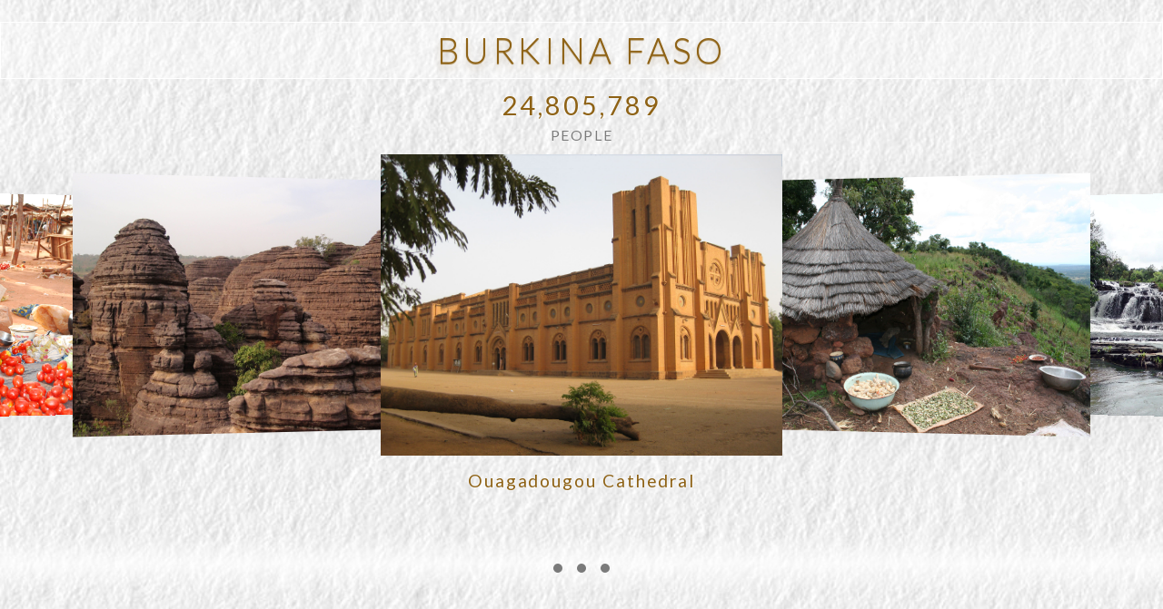

--- FILE ---
content_type: text/html; charset=UTF-8
request_url: https://www.centraldatacore.com/world-view/africa/burkina-faso/
body_size: 34256
content:
<!DOCTYPE html>
<html class="no-js" lang="en-AU">
<head>
<meta charset="UTF-8">
<meta name="viewport" content="width=device-width, initial-scale=1.0">
<link rel="pingback" href="https://www.centraldatacore.com/xmlrpc.php">
<meta name='robots' content='index, follow, max-image-preview:large, max-snippet:-1, max-video-preview:-1' />
	<style>img:is([sizes="auto" i], [sizes^="auto," i]) { contain-intrinsic-size: 3000px 1500px }</style>
	
	<!-- This site is optimized with the Yoast SEO plugin v26.0 - https://yoast.com/wordpress/plugins/seo/ -->
	<title>Burkina Faso</title>
	<link rel="canonical" href="https://www.centraldatacore.com/world-view/africa/burkina-faso/" />
	<meta name="twitter:card" content="summary_large_image" />
	<meta name="twitter:title" content="Burkina Faso" />
	<meta name="twitter:description" content="... Read More" />
	<meta name="twitter:label1" content="Est. reading time" />
	<meta name="twitter:data1" content="1 minute" />
	<script type="application/ld+json" class="yoast-schema-graph">{"@context":"https://schema.org","@graph":[{"@type":"WebPage","@id":"https://www.centraldatacore.com/world-view/africa/burkina-faso/","url":"https://www.centraldatacore.com/world-view/africa/burkina-faso/","name":"Burkina Faso","isPartOf":{"@id":"https://www.centraldatacore.com/#website"},"datePublished":"2023-10-30T02:32:58+00:00","dateModified":"2023-12-12T10:51:51+00:00","breadcrumb":{"@id":"https://www.centraldatacore.com/world-view/africa/burkina-faso/#breadcrumb"},"inLanguage":"en-AU","potentialAction":[{"@type":"ReadAction","target":["https://www.centraldatacore.com/world-view/africa/burkina-faso/"]}]},{"@type":"BreadcrumbList","@id":"https://www.centraldatacore.com/world-view/africa/burkina-faso/#breadcrumb","itemListElement":[{"@type":"ListItem","position":1,"name":"Home","item":"https://www.centraldatacore.com/"},{"@type":"ListItem","position":2,"name":"World View","item":"https://www.centraldatacore.com/world-view/"},{"@type":"ListItem","position":3,"name":"Africa","item":"https://www.centraldatacore.com/world-view/africa/"},{"@type":"ListItem","position":4,"name":"Burkina Faso"}]},{"@type":"WebSite","@id":"https://www.centraldatacore.com/#website","url":"https://www.centraldatacore.com/","name":"Information Repository","description":"CENTRALDATACORE","publisher":{"@id":"https://www.centraldatacore.com/#organization"},"potentialAction":[{"@type":"SearchAction","target":{"@type":"EntryPoint","urlTemplate":"https://www.centraldatacore.com/?s={search_term_string}"},"query-input":{"@type":"PropertyValueSpecification","valueRequired":true,"valueName":"search_term_string"}}],"inLanguage":"en-AU"},{"@type":"Organization","@id":"https://www.centraldatacore.com/#organization","name":"Central Data Core","url":"https://www.centraldatacore.com/","logo":{"@type":"ImageObject","inLanguage":"en-AU","@id":"https://www.centraldatacore.com/#/schema/logo/image/","url":"https://www.centraldatacore.com/wp-content/uploads/LOGO-CDC-1920.png","contentUrl":"https://www.centraldatacore.com/wp-content/uploads/LOGO-CDC-1920.png","width":1920,"height":1920,"caption":"Central Data Core"},"image":{"@id":"https://www.centraldatacore.com/#/schema/logo/image/"}}]}</script>
	<!-- / Yoast SEO plugin. -->


<link rel='dns-prefetch' href='//www.googletagmanager.com' />
<link rel='dns-prefetch' href='//maps.googleapis.com' />
<link rel='dns-prefetch' href='//pagead2.googlesyndication.com' />
<link rel="alternate" type="application/rss+xml" title="CDC &raquo; Feed" href="https://www.centraldatacore.com/feed/" />
<meta property="og:site_name" content="CDC"><meta property="og:title" content="Burkina Faso"><meta property="og:description" content="CENTRALDATACORE"><meta property="og:image" content=""><meta property="og:url" content="https://www.centraldatacore.com/world-view/africa/burkina-faso/"><meta property="og:type" content="article"><script type="text/javascript">
/* <![CDATA[ */
window._wpemojiSettings = {"baseUrl":"https:\/\/s.w.org\/images\/core\/emoji\/16.0.1\/72x72\/","ext":".png","svgUrl":"https:\/\/s.w.org\/images\/core\/emoji\/16.0.1\/svg\/","svgExt":".svg","source":{"concatemoji":"https:\/\/www.centraldatacore.com\/wp-includes\/js\/wp-emoji-release.min.js?ver=925929f5a1ec271a0577a84df68e01fd"}};
/*! This file is auto-generated */
!function(s,n){var o,i,e;function c(e){try{var t={supportTests:e,timestamp:(new Date).valueOf()};sessionStorage.setItem(o,JSON.stringify(t))}catch(e){}}function p(e,t,n){e.clearRect(0,0,e.canvas.width,e.canvas.height),e.fillText(t,0,0);var t=new Uint32Array(e.getImageData(0,0,e.canvas.width,e.canvas.height).data),a=(e.clearRect(0,0,e.canvas.width,e.canvas.height),e.fillText(n,0,0),new Uint32Array(e.getImageData(0,0,e.canvas.width,e.canvas.height).data));return t.every(function(e,t){return e===a[t]})}function u(e,t){e.clearRect(0,0,e.canvas.width,e.canvas.height),e.fillText(t,0,0);for(var n=e.getImageData(16,16,1,1),a=0;a<n.data.length;a++)if(0!==n.data[a])return!1;return!0}function f(e,t,n,a){switch(t){case"flag":return n(e,"\ud83c\udff3\ufe0f\u200d\u26a7\ufe0f","\ud83c\udff3\ufe0f\u200b\u26a7\ufe0f")?!1:!n(e,"\ud83c\udde8\ud83c\uddf6","\ud83c\udde8\u200b\ud83c\uddf6")&&!n(e,"\ud83c\udff4\udb40\udc67\udb40\udc62\udb40\udc65\udb40\udc6e\udb40\udc67\udb40\udc7f","\ud83c\udff4\u200b\udb40\udc67\u200b\udb40\udc62\u200b\udb40\udc65\u200b\udb40\udc6e\u200b\udb40\udc67\u200b\udb40\udc7f");case"emoji":return!a(e,"\ud83e\udedf")}return!1}function g(e,t,n,a){var r="undefined"!=typeof WorkerGlobalScope&&self instanceof WorkerGlobalScope?new OffscreenCanvas(300,150):s.createElement("canvas"),o=r.getContext("2d",{willReadFrequently:!0}),i=(o.textBaseline="top",o.font="600 32px Arial",{});return e.forEach(function(e){i[e]=t(o,e,n,a)}),i}function t(e){var t=s.createElement("script");t.src=e,t.defer=!0,s.head.appendChild(t)}"undefined"!=typeof Promise&&(o="wpEmojiSettingsSupports",i=["flag","emoji"],n.supports={everything:!0,everythingExceptFlag:!0},e=new Promise(function(e){s.addEventListener("DOMContentLoaded",e,{once:!0})}),new Promise(function(t){var n=function(){try{var e=JSON.parse(sessionStorage.getItem(o));if("object"==typeof e&&"number"==typeof e.timestamp&&(new Date).valueOf()<e.timestamp+604800&&"object"==typeof e.supportTests)return e.supportTests}catch(e){}return null}();if(!n){if("undefined"!=typeof Worker&&"undefined"!=typeof OffscreenCanvas&&"undefined"!=typeof URL&&URL.createObjectURL&&"undefined"!=typeof Blob)try{var e="postMessage("+g.toString()+"("+[JSON.stringify(i),f.toString(),p.toString(),u.toString()].join(",")+"));",a=new Blob([e],{type:"text/javascript"}),r=new Worker(URL.createObjectURL(a),{name:"wpTestEmojiSupports"});return void(r.onmessage=function(e){c(n=e.data),r.terminate(),t(n)})}catch(e){}c(n=g(i,f,p,u))}t(n)}).then(function(e){for(var t in e)n.supports[t]=e[t],n.supports.everything=n.supports.everything&&n.supports[t],"flag"!==t&&(n.supports.everythingExceptFlag=n.supports.everythingExceptFlag&&n.supports[t]);n.supports.everythingExceptFlag=n.supports.everythingExceptFlag&&!n.supports.flag,n.DOMReady=!1,n.readyCallback=function(){n.DOMReady=!0}}).then(function(){return e}).then(function(){var e;n.supports.everything||(n.readyCallback(),(e=n.source||{}).concatemoji?t(e.concatemoji):e.wpemoji&&e.twemoji&&(t(e.twemoji),t(e.wpemoji)))}))}((window,document),window._wpemojiSettings);
/* ]]> */
</script>

<link rel='stylesheet' id='remodal-css' href='https://www.centraldatacore.com/wp-content/plugins/wp-google-maps-pro/lib/remodal.css?ver=925929f5a1ec271a0577a84df68e01fd' type='text/css' media='all' />
<link rel='stylesheet' id='remodal-default-theme-css' href='https://www.centraldatacore.com/wp-content/plugins/wp-google-maps-pro/lib/remodal-default-theme.css?ver=925929f5a1ec271a0577a84df68e01fd' type='text/css' media='all' />
<link rel='stylesheet' id='wpgmza-marker-library-dialog-css' href='https://www.centraldatacore.com/wp-content/plugins/wp-google-maps-pro/css/marker-library-dialog.css?ver=925929f5a1ec271a0577a84df68e01fd' type='text/css' media='all' />
<style id='wp-emoji-styles-inline-css' type='text/css'>

	img.wp-smiley, img.emoji {
		display: inline !important;
		border: none !important;
		box-shadow: none !important;
		height: 1em !important;
		width: 1em !important;
		margin: 0 0.07em !important;
		vertical-align: -0.1em !important;
		background: none !important;
		padding: 0 !important;
	}
</style>
<link rel='stylesheet' id='wp-block-library-css' href='https://www.centraldatacore.com/wp-includes/css/dist/block-library/style.min.css?ver=925929f5a1ec271a0577a84df68e01fd' type='text/css' media='all' />
<style id='wp-block-library-theme-inline-css' type='text/css'>
.wp-block-audio :where(figcaption){color:#555;font-size:13px;text-align:center}.is-dark-theme .wp-block-audio :where(figcaption){color:#ffffffa6}.wp-block-audio{margin:0 0 1em}.wp-block-code{border:1px solid #ccc;border-radius:4px;font-family:Menlo,Consolas,monaco,monospace;padding:.8em 1em}.wp-block-embed :where(figcaption){color:#555;font-size:13px;text-align:center}.is-dark-theme .wp-block-embed :where(figcaption){color:#ffffffa6}.wp-block-embed{margin:0 0 1em}.blocks-gallery-caption{color:#555;font-size:13px;text-align:center}.is-dark-theme .blocks-gallery-caption{color:#ffffffa6}:root :where(.wp-block-image figcaption){color:#555;font-size:13px;text-align:center}.is-dark-theme :root :where(.wp-block-image figcaption){color:#ffffffa6}.wp-block-image{margin:0 0 1em}.wp-block-pullquote{border-bottom:4px solid;border-top:4px solid;color:currentColor;margin-bottom:1.75em}.wp-block-pullquote cite,.wp-block-pullquote footer,.wp-block-pullquote__citation{color:currentColor;font-size:.8125em;font-style:normal;text-transform:uppercase}.wp-block-quote{border-left:.25em solid;margin:0 0 1.75em;padding-left:1em}.wp-block-quote cite,.wp-block-quote footer{color:currentColor;font-size:.8125em;font-style:normal;position:relative}.wp-block-quote:where(.has-text-align-right){border-left:none;border-right:.25em solid;padding-left:0;padding-right:1em}.wp-block-quote:where(.has-text-align-center){border:none;padding-left:0}.wp-block-quote.is-large,.wp-block-quote.is-style-large,.wp-block-quote:where(.is-style-plain){border:none}.wp-block-search .wp-block-search__label{font-weight:700}.wp-block-search__button{border:1px solid #ccc;padding:.375em .625em}:where(.wp-block-group.has-background){padding:1.25em 2.375em}.wp-block-separator.has-css-opacity{opacity:.4}.wp-block-separator{border:none;border-bottom:2px solid;margin-left:auto;margin-right:auto}.wp-block-separator.has-alpha-channel-opacity{opacity:1}.wp-block-separator:not(.is-style-wide):not(.is-style-dots){width:100px}.wp-block-separator.has-background:not(.is-style-dots){border-bottom:none;height:1px}.wp-block-separator.has-background:not(.is-style-wide):not(.is-style-dots){height:2px}.wp-block-table{margin:0 0 1em}.wp-block-table td,.wp-block-table th{word-break:normal}.wp-block-table :where(figcaption){color:#555;font-size:13px;text-align:center}.is-dark-theme .wp-block-table :where(figcaption){color:#ffffffa6}.wp-block-video :where(figcaption){color:#555;font-size:13px;text-align:center}.is-dark-theme .wp-block-video :where(figcaption){color:#ffffffa6}.wp-block-video{margin:0 0 1em}:root :where(.wp-block-template-part.has-background){margin-bottom:0;margin-top:0;padding:1.25em 2.375em}
</style>
<style id='classic-theme-styles-inline-css' type='text/css'>
/*! This file is auto-generated */
.wp-block-button__link{color:#fff;background-color:#32373c;border-radius:9999px;box-shadow:none;text-decoration:none;padding:calc(.667em + 2px) calc(1.333em + 2px);font-size:1.125em}.wp-block-file__button{background:#32373c;color:#fff;text-decoration:none}
</style>
<style id='pdfemb-pdf-embedder-viewer-style-inline-css' type='text/css'>
.wp-block-pdfemb-pdf-embedder-viewer{max-width:none}

</style>
<style id='global-styles-inline-css' type='text/css'>
:root{--wp--preset--aspect-ratio--square: 1;--wp--preset--aspect-ratio--4-3: 4/3;--wp--preset--aspect-ratio--3-4: 3/4;--wp--preset--aspect-ratio--3-2: 3/2;--wp--preset--aspect-ratio--2-3: 2/3;--wp--preset--aspect-ratio--16-9: 16/9;--wp--preset--aspect-ratio--9-16: 9/16;--wp--preset--color--black: #000000;--wp--preset--color--cyan-bluish-gray: #abb8c3;--wp--preset--color--white: #ffffff;--wp--preset--color--pale-pink: #f78da7;--wp--preset--color--vivid-red: #cf2e2e;--wp--preset--color--luminous-vivid-orange: #ff6900;--wp--preset--color--luminous-vivid-amber: #fcb900;--wp--preset--color--light-green-cyan: #7bdcb5;--wp--preset--color--vivid-green-cyan: #00d084;--wp--preset--color--pale-cyan-blue: #8ed1fc;--wp--preset--color--vivid-cyan-blue: #0693e3;--wp--preset--color--vivid-purple: #9b51e0;--wp--preset--gradient--vivid-cyan-blue-to-vivid-purple: linear-gradient(135deg,rgba(6,147,227,1) 0%,rgb(155,81,224) 100%);--wp--preset--gradient--light-green-cyan-to-vivid-green-cyan: linear-gradient(135deg,rgb(122,220,180) 0%,rgb(0,208,130) 100%);--wp--preset--gradient--luminous-vivid-amber-to-luminous-vivid-orange: linear-gradient(135deg,rgba(252,185,0,1) 0%,rgba(255,105,0,1) 100%);--wp--preset--gradient--luminous-vivid-orange-to-vivid-red: linear-gradient(135deg,rgba(255,105,0,1) 0%,rgb(207,46,46) 100%);--wp--preset--gradient--very-light-gray-to-cyan-bluish-gray: linear-gradient(135deg,rgb(238,238,238) 0%,rgb(169,184,195) 100%);--wp--preset--gradient--cool-to-warm-spectrum: linear-gradient(135deg,rgb(74,234,220) 0%,rgb(151,120,209) 20%,rgb(207,42,186) 40%,rgb(238,44,130) 60%,rgb(251,105,98) 80%,rgb(254,248,76) 100%);--wp--preset--gradient--blush-light-purple: linear-gradient(135deg,rgb(255,206,236) 0%,rgb(152,150,240) 100%);--wp--preset--gradient--blush-bordeaux: linear-gradient(135deg,rgb(254,205,165) 0%,rgb(254,45,45) 50%,rgb(107,0,62) 100%);--wp--preset--gradient--luminous-dusk: linear-gradient(135deg,rgb(255,203,112) 0%,rgb(199,81,192) 50%,rgb(65,88,208) 100%);--wp--preset--gradient--pale-ocean: linear-gradient(135deg,rgb(255,245,203) 0%,rgb(182,227,212) 50%,rgb(51,167,181) 100%);--wp--preset--gradient--electric-grass: linear-gradient(135deg,rgb(202,248,128) 0%,rgb(113,206,126) 100%);--wp--preset--gradient--midnight: linear-gradient(135deg,rgb(2,3,129) 0%,rgb(40,116,252) 100%);--wp--preset--font-size--small: 13px;--wp--preset--font-size--medium: 20px;--wp--preset--font-size--large: 36px;--wp--preset--font-size--x-large: 42px;--wp--preset--spacing--20: 0.44rem;--wp--preset--spacing--30: 0.67rem;--wp--preset--spacing--40: 1rem;--wp--preset--spacing--50: 1.5rem;--wp--preset--spacing--60: 2.25rem;--wp--preset--spacing--70: 3.38rem;--wp--preset--spacing--80: 5.06rem;--wp--preset--shadow--natural: 6px 6px 9px rgba(0, 0, 0, 0.2);--wp--preset--shadow--deep: 12px 12px 50px rgba(0, 0, 0, 0.4);--wp--preset--shadow--sharp: 6px 6px 0px rgba(0, 0, 0, 0.2);--wp--preset--shadow--outlined: 6px 6px 0px -3px rgba(255, 255, 255, 1), 6px 6px rgba(0, 0, 0, 1);--wp--preset--shadow--crisp: 6px 6px 0px rgba(0, 0, 0, 1);}:where(.is-layout-flex){gap: 0.5em;}:where(.is-layout-grid){gap: 0.5em;}body .is-layout-flex{display: flex;}.is-layout-flex{flex-wrap: wrap;align-items: center;}.is-layout-flex > :is(*, div){margin: 0;}body .is-layout-grid{display: grid;}.is-layout-grid > :is(*, div){margin: 0;}:where(.wp-block-columns.is-layout-flex){gap: 2em;}:where(.wp-block-columns.is-layout-grid){gap: 2em;}:where(.wp-block-post-template.is-layout-flex){gap: 1.25em;}:where(.wp-block-post-template.is-layout-grid){gap: 1.25em;}.has-black-color{color: var(--wp--preset--color--black) !important;}.has-cyan-bluish-gray-color{color: var(--wp--preset--color--cyan-bluish-gray) !important;}.has-white-color{color: var(--wp--preset--color--white) !important;}.has-pale-pink-color{color: var(--wp--preset--color--pale-pink) !important;}.has-vivid-red-color{color: var(--wp--preset--color--vivid-red) !important;}.has-luminous-vivid-orange-color{color: var(--wp--preset--color--luminous-vivid-orange) !important;}.has-luminous-vivid-amber-color{color: var(--wp--preset--color--luminous-vivid-amber) !important;}.has-light-green-cyan-color{color: var(--wp--preset--color--light-green-cyan) !important;}.has-vivid-green-cyan-color{color: var(--wp--preset--color--vivid-green-cyan) !important;}.has-pale-cyan-blue-color{color: var(--wp--preset--color--pale-cyan-blue) !important;}.has-vivid-cyan-blue-color{color: var(--wp--preset--color--vivid-cyan-blue) !important;}.has-vivid-purple-color{color: var(--wp--preset--color--vivid-purple) !important;}.has-black-background-color{background-color: var(--wp--preset--color--black) !important;}.has-cyan-bluish-gray-background-color{background-color: var(--wp--preset--color--cyan-bluish-gray) !important;}.has-white-background-color{background-color: var(--wp--preset--color--white) !important;}.has-pale-pink-background-color{background-color: var(--wp--preset--color--pale-pink) !important;}.has-vivid-red-background-color{background-color: var(--wp--preset--color--vivid-red) !important;}.has-luminous-vivid-orange-background-color{background-color: var(--wp--preset--color--luminous-vivid-orange) !important;}.has-luminous-vivid-amber-background-color{background-color: var(--wp--preset--color--luminous-vivid-amber) !important;}.has-light-green-cyan-background-color{background-color: var(--wp--preset--color--light-green-cyan) !important;}.has-vivid-green-cyan-background-color{background-color: var(--wp--preset--color--vivid-green-cyan) !important;}.has-pale-cyan-blue-background-color{background-color: var(--wp--preset--color--pale-cyan-blue) !important;}.has-vivid-cyan-blue-background-color{background-color: var(--wp--preset--color--vivid-cyan-blue) !important;}.has-vivid-purple-background-color{background-color: var(--wp--preset--color--vivid-purple) !important;}.has-black-border-color{border-color: var(--wp--preset--color--black) !important;}.has-cyan-bluish-gray-border-color{border-color: var(--wp--preset--color--cyan-bluish-gray) !important;}.has-white-border-color{border-color: var(--wp--preset--color--white) !important;}.has-pale-pink-border-color{border-color: var(--wp--preset--color--pale-pink) !important;}.has-vivid-red-border-color{border-color: var(--wp--preset--color--vivid-red) !important;}.has-luminous-vivid-orange-border-color{border-color: var(--wp--preset--color--luminous-vivid-orange) !important;}.has-luminous-vivid-amber-border-color{border-color: var(--wp--preset--color--luminous-vivid-amber) !important;}.has-light-green-cyan-border-color{border-color: var(--wp--preset--color--light-green-cyan) !important;}.has-vivid-green-cyan-border-color{border-color: var(--wp--preset--color--vivid-green-cyan) !important;}.has-pale-cyan-blue-border-color{border-color: var(--wp--preset--color--pale-cyan-blue) !important;}.has-vivid-cyan-blue-border-color{border-color: var(--wp--preset--color--vivid-cyan-blue) !important;}.has-vivid-purple-border-color{border-color: var(--wp--preset--color--vivid-purple) !important;}.has-vivid-cyan-blue-to-vivid-purple-gradient-background{background: var(--wp--preset--gradient--vivid-cyan-blue-to-vivid-purple) !important;}.has-light-green-cyan-to-vivid-green-cyan-gradient-background{background: var(--wp--preset--gradient--light-green-cyan-to-vivid-green-cyan) !important;}.has-luminous-vivid-amber-to-luminous-vivid-orange-gradient-background{background: var(--wp--preset--gradient--luminous-vivid-amber-to-luminous-vivid-orange) !important;}.has-luminous-vivid-orange-to-vivid-red-gradient-background{background: var(--wp--preset--gradient--luminous-vivid-orange-to-vivid-red) !important;}.has-very-light-gray-to-cyan-bluish-gray-gradient-background{background: var(--wp--preset--gradient--very-light-gray-to-cyan-bluish-gray) !important;}.has-cool-to-warm-spectrum-gradient-background{background: var(--wp--preset--gradient--cool-to-warm-spectrum) !important;}.has-blush-light-purple-gradient-background{background: var(--wp--preset--gradient--blush-light-purple) !important;}.has-blush-bordeaux-gradient-background{background: var(--wp--preset--gradient--blush-bordeaux) !important;}.has-luminous-dusk-gradient-background{background: var(--wp--preset--gradient--luminous-dusk) !important;}.has-pale-ocean-gradient-background{background: var(--wp--preset--gradient--pale-ocean) !important;}.has-electric-grass-gradient-background{background: var(--wp--preset--gradient--electric-grass) !important;}.has-midnight-gradient-background{background: var(--wp--preset--gradient--midnight) !important;}.has-small-font-size{font-size: var(--wp--preset--font-size--small) !important;}.has-medium-font-size{font-size: var(--wp--preset--font-size--medium) !important;}.has-large-font-size{font-size: var(--wp--preset--font-size--large) !important;}.has-x-large-font-size{font-size: var(--wp--preset--font-size--x-large) !important;}
:where(.wp-block-post-template.is-layout-flex){gap: 1.25em;}:where(.wp-block-post-template.is-layout-grid){gap: 1.25em;}
:where(.wp-block-columns.is-layout-flex){gap: 2em;}:where(.wp-block-columns.is-layout-grid){gap: 2em;}
:root :where(.wp-block-pullquote){font-size: 1.5em;line-height: 1.6;}
</style>
<link rel='stylesheet' id='parent-style-css' href='https://www.centraldatacore.com/wp-content/themes/pro/style.css?ver=925929f5a1ec271a0577a84df68e01fd' type='text/css' media='all' />
<link rel='stylesheet' id='x-stack-css' href='https://www.centraldatacore.com/wp-content/themes/pro/framework/dist/css/site/stacks/integrity-light.css?ver=6.7.6' type='text/css' media='all' />
<link rel='stylesheet' id='x-child-css' href='https://www.centraldatacore.com/wp-content/themes/pro-child/style.css?ver=6.7.6' type='text/css' media='all' />
<link rel='stylesheet' id='ms-main-css' href='https://www.centraldatacore.com/wp-content/plugins/masterslider/public/assets/css/masterslider.main.css?ver=3.7.12' type='text/css' media='all' />
<link rel='stylesheet' id='ms-custom-css' href='https://www.centraldatacore.com/wp-content/uploads/masterslider/custom.css?ver=612.9' type='text/css' media='all' />
<style id='cs-inline-css' type='text/css'>
@media (min-width:1200px){.x-hide-xl{display:none !important;}}@media (min-width:979px) and (max-width:1199px){.x-hide-lg{display:none !important;}}@media (min-width:767px) and (max-width:978px){.x-hide-md{display:none !important;}}@media (min-width:480px) and (max-width:766px){.x-hide-sm{display:none !important;}}@media (max-width:479px){.x-hide-xs{display:none !important;}} a,h1 a:hover,h2 a:hover,h3 a:hover,h4 a:hover,h5 a:hover,h6 a:hover,.x-breadcrumb-wrap a:hover,.widget ul li a:hover,.widget ol li a:hover,.widget.widget_text ul li a,.widget.widget_text ol li a,.widget_nav_menu .current-menu-item > a,.x-accordion-heading .x-accordion-toggle:hover,.x-comment-author a:hover,.x-comment-time:hover,.x-recent-posts a:hover .h-recent-posts{color:transparent;}a:hover,.widget.widget_text ul li a:hover,.widget.widget_text ol li a:hover,.x-twitter-widget ul li a:hover{color:;}.rev_slider_wrapper,a.x-img-thumbnail:hover,.x-slider-container.below,.page-template-template-blank-3-php .x-slider-container.above,.page-template-template-blank-6-php .x-slider-container.above{border-color:transparent;}.entry-thumb:before,.x-pagination span.current,.woocommerce-pagination span[aria-current],.flex-direction-nav a,.flex-control-nav a:hover,.flex-control-nav a.flex-active,.mejs-time-current,.x-dropcap,.x-skill-bar .bar,.x-pricing-column.featured h2,.h-comments-title small,.x-entry-share .x-share:hover,.x-highlight,.x-recent-posts .x-recent-posts-img:after{background-color:transparent;}.x-nav-tabs > .active > a,.x-nav-tabs > .active > a:hover{box-shadow:inset 0 3px 0 0 transparent;}.x-main{width:calc(72% - 2.463055%);}.x-sidebar{width:calc(100% - 2.463055% - 72%);}.x-comment-author,.x-comment-time,.comment-form-author label,.comment-form-email label,.comment-form-url label,.comment-form-rating label,.comment-form-comment label,.widget_calendar #wp-calendar caption,.widget.widget_rss li .rsswidget{font-family:"Lato",sans-serif;font-weight:300;}.p-landmark-sub,.p-meta,input,button,select,textarea{font-family:"Lato",sans-serif;}.widget ul li a,.widget ol li a,.x-comment-time{color:transparent;}.widget_text ol li a,.widget_text ul li a{color:transparent;}.widget_text ol li a:hover,.widget_text ul li a:hover{color:;}.comment-form-author label,.comment-form-email label,.comment-form-url label,.comment-form-rating label,.comment-form-comment label,.widget_calendar #wp-calendar th,.p-landmark-sub strong,.widget_tag_cloud .tagcloud a:hover,.widget_tag_cloud .tagcloud a:active,.entry-footer a:hover,.entry-footer a:active,.x-breadcrumbs .current,.x-comment-author,.x-comment-author a{color:transparent;}.widget_calendar #wp-calendar th{border-color:transparent;}.h-feature-headline span i{background-color:transparent;}@media (max-width:978.98px){}html{font-size:16px;}@media (min-width:500px){html{font-size:calc(16px + (16 - 16) * ((100vw - 500px) / (1000 - 500)));}}@media (min-width:1000px){html{font-size:16px;}}body{font-style:normal;font-weight:300;color:transparent;background-color:transparent;}.w-b{font-weight:300 !important;}h1,h2,h3,h4,h5,h6,.h1,.h2,.h3,.h4,.h5,.h6,.x-text-headline{font-family:"Lato",sans-serif;font-style:normal;font-weight:300;}h1,.h1{letter-spacing:0em;}h2,.h2{letter-spacing:0em;}h3,.h3{letter-spacing:0em;}h4,.h4{letter-spacing:0em;}h5,.h5{letter-spacing:0em;}h6,.h6{letter-spacing:0em;}.w-h{font-weight:300 !important;}.x-container.width{width:88%;}.x-container.max{max-width:1200px;}.x-bar-content.x-container.width{flex-basis:88%;}.x-main.full{float:none;clear:both;display:block;width:auto;}@media (max-width:978.98px){.x-main.full,.x-main.left,.x-main.right,.x-sidebar.left,.x-sidebar.right{float:none;display:block;width:auto !important;}}.entry-header,.entry-content{font-size:1rem;}body,input,button,select,textarea{font-family:"Lato",sans-serif;}h1,h2,h3,h4,h5,h6,.h1,.h2,.h3,.h4,.h5,.h6,h1 a,h2 a,h3 a,h4 a,h5 a,h6 a,.h1 a,.h2 a,.h3 a,.h4 a,.h5 a,.h6 a,blockquote{color:transparent;}.cfc-h-tx{color:transparent !important;}.cfc-h-bd{border-color:transparent !important;}.cfc-h-bg{background-color:transparent !important;}.cfc-b-tx{color:transparent !important;}.cfc-b-bd{border-color:transparent !important;}.cfc-b-bg{background-color:transparent !important;}.x-btn,.button,[type="submit"]{color:transparent;border-color:transparent;background-color:rgb(142,98,21);border-width:3px;text-transform:uppercase;background-color:transparent;border-radius:0.25em;}.x-btn:hover,.button:hover,[type="submit"]:hover{color:transparent;border-color:transparent;background-color:hsl(8,98%,36%);border-width:3px;text-transform:uppercase;background-color:transparent;}.x-btn.x-btn-real,.x-btn.x-btn-real:hover{margin-bottom:0.25em;text-shadow:0 0.075em 0.075em rgba(0,0,0,0.65);}.x-btn.x-btn-real{box-shadow:0 0.25em 0 0 #a71000,0 4px 9px rgba(0,0,0,0.75);}.x-btn.x-btn-real:hover{box-shadow:0 0.25em 0 0 #a71000,0 4px 9px rgba(0,0,0,0.75);}.x-btn.x-btn-flat,.x-btn.x-btn-flat:hover{margin-bottom:0;text-shadow:0 0.075em 0.075em rgba(0,0,0,0.65);box-shadow:none;}.x-btn.x-btn-transparent,.x-btn.x-btn-transparent:hover{margin-bottom:0;border-width:3px;text-shadow:none;text-transform:uppercase;background-color:transparent;box-shadow:none;}.x-topbar .p-info a:hover,.x-widgetbar .widget ul li a:hover{color:transparent;}.x-topbar .p-info,.x-topbar .p-info a,.x-navbar .desktop .x-nav > li > a,.x-navbar .desktop .sub-menu a,.x-navbar .mobile .x-nav li > a,.x-breadcrumb-wrap a,.x-breadcrumbs .delimiter{color:transparent;}.x-navbar .desktop .x-nav > li > a:hover,.x-navbar .desktop .x-nav > .x-active > a,.x-navbar .desktop .x-nav > .current-menu-item > a,.x-navbar .desktop .sub-menu a:hover,.x-navbar .desktop .sub-menu .x-active > a,.x-navbar .desktop .sub-menu .current-menu-item > a,.x-navbar .desktop .x-nav .x-megamenu > .sub-menu > li > a,.x-navbar .mobile .x-nav li > a:hover,.x-navbar .mobile .x-nav .x-active > a,.x-navbar .mobile .x-nav .current-menu-item > a{color:;}.x-navbar .desktop .x-nav > li > a:hover,.x-navbar .desktop .x-nav > .x-active > a,.x-navbar .desktop .x-nav > .current-menu-item > a{box-shadow:inset 0 4px 0 0 transparent;}.x-navbar .desktop .x-nav > li > a{height:62px;padding-top:0px;}.x-navbar-fixed-top-active .x-navbar-wrap{margin-bottom:1px;}.x-navbar .desktop .x-nav > li ul{top:calc(62px - 15px);}.x-colophon.top,.x-colophon.bottom{border-top:1px solid #e0e0e0;border-top:1px solid rgba(0,0,0,0.085);background-color:transparent;box-shadow:inset 0 1px 0 0 rgba(255,255,255,0.8);}@media (max-width:979px){.x-navbar-fixed-top-active .x-navbar-wrap{margin-bottom:0;}}body.x-navbar-fixed-top-active .x-navbar-wrap{height:62px;}.x-navbar-inner{min-height:62px;}.x-logobar-inner{padding-top:0px;padding-bottom:px;}.x-brand{font-family:"Lato",sans-serif;font-size:px;font-style:normal;font-weight:inherit;letter-spacing:0em;color:transparent;}.x-brand:hover,.x-brand:focus{color:transparent;}.x-brand img{width:calc(0px / 2);}.x-navbar .x-nav-wrap .x-nav > li > a{font-family:"Lato",sans-serif;font-style:normal;font-weight:300;letter-spacing:0.1em;}.x-navbar .desktop .x-nav > li > a{font-size:16px;}.x-navbar .desktop .x-nav > li > a:not(.x-btn-navbar-woocommerce){padding-left:0px;padding-right:0px;}.x-navbar .desktop .x-nav > li > a > span{margin-right:-0.1em;}.x-btn-navbar{margin-top:20px;}.x-btn-navbar,.x-btn-navbar.collapsed{font-size:24px;}@media (max-width:979px){body.x-navbar-fixed-top-active .x-navbar-wrap{height:auto;}.x-widgetbar{left:0;right:0;}}.x-colophon.top,.x-colophon.bottom{border-top:1px solid #e0e0e0;border-top:1px solid rgba(0,0,0,0.085);background-color:transparent;box-shadow:inset 0 1px 0 0 rgba(255,255,255,0.8);}.bg .mejs-container,.x-video .mejs-container{position:unset !important;} @font-face{font-family:'FontAwesomePro';font-style:normal;font-weight:900;font-display:block;src:url('https://www.centraldatacore.com/wp-content/themes/pro/cornerstone/assets/fonts/fa-solid-900.woff2?ver=6.7.2') format('woff2'),url('https://www.centraldatacore.com/wp-content/themes/pro/cornerstone/assets/fonts/fa-solid-900.ttf?ver=6.7.2') format('truetype');}[data-x-fa-pro-icon]{font-family:"FontAwesomePro" !important;}[data-x-fa-pro-icon]:before{content:attr(data-x-fa-pro-icon);}[data-x-icon],[data-x-icon-o],[data-x-icon-l],[data-x-icon-s],[data-x-icon-b],[data-x-icon-sr],[data-x-icon-ss],[data-x-icon-sl],[data-x-fa-pro-icon],[class*="cs-fa-"]{display:inline-flex;font-style:normal;font-weight:400;text-decoration:inherit;text-rendering:auto;-webkit-font-smoothing:antialiased;-moz-osx-font-smoothing:grayscale;}[data-x-icon].left,[data-x-icon-o].left,[data-x-icon-l].left,[data-x-icon-s].left,[data-x-icon-b].left,[data-x-icon-sr].left,[data-x-icon-ss].left,[data-x-icon-sl].left,[data-x-fa-pro-icon].left,[class*="cs-fa-"].left{margin-right:0.5em;}[data-x-icon].right,[data-x-icon-o].right,[data-x-icon-l].right,[data-x-icon-s].right,[data-x-icon-b].right,[data-x-icon-sr].right,[data-x-icon-ss].right,[data-x-icon-sl].right,[data-x-fa-pro-icon].right,[class*="cs-fa-"].right{margin-left:0.5em;}[data-x-icon]:before,[data-x-icon-o]:before,[data-x-icon-l]:before,[data-x-icon-s]:before,[data-x-icon-b]:before,[data-x-icon-sr]:before,[data-x-icon-ss]:before,[data-x-icon-sl]:before,[data-x-fa-pro-icon]:before,[class*="cs-fa-"]:before{line-height:1;}@font-face{font-family:'FontAwesome';font-style:normal;font-weight:900;font-display:block;src:url('https://www.centraldatacore.com/wp-content/themes/pro/cornerstone/assets/fonts/fa-solid-900.woff2?ver=6.7.2') format('woff2'),url('https://www.centraldatacore.com/wp-content/themes/pro/cornerstone/assets/fonts/fa-solid-900.ttf?ver=6.7.2') format('truetype');}[data-x-icon],[data-x-icon-s],[data-x-icon][class*="cs-fa-"]{font-family:"FontAwesome" !important;font-weight:900;}[data-x-icon]:before,[data-x-icon][class*="cs-fa-"]:before{content:attr(data-x-icon);}[data-x-icon-s]:before{content:attr(data-x-icon-s);}@font-face{font-family:'FontAwesomeRegular';font-style:normal;font-weight:400;font-display:block;src:url('https://www.centraldatacore.com/wp-content/themes/pro/cornerstone/assets/fonts/fa-regular-400.woff2?ver=6.7.2') format('woff2'),url('https://www.centraldatacore.com/wp-content/themes/pro/cornerstone/assets/fonts/fa-regular-400.ttf?ver=6.7.2') format('truetype');}@font-face{font-family:'FontAwesomePro';font-style:normal;font-weight:400;font-display:block;src:url('https://www.centraldatacore.com/wp-content/themes/pro/cornerstone/assets/fonts/fa-regular-400.woff2?ver=6.7.2') format('woff2'),url('https://www.centraldatacore.com/wp-content/themes/pro/cornerstone/assets/fonts/fa-regular-400.ttf?ver=6.7.2') format('truetype');}[data-x-icon-o]{font-family:"FontAwesomeRegular" !important;}[data-x-icon-o]:before{content:attr(data-x-icon-o);}@font-face{font-family:'FontAwesomeLight';font-style:normal;font-weight:300;font-display:block;src:url('https://www.centraldatacore.com/wp-content/themes/pro/cornerstone/assets/fonts/fa-light-300.woff2?ver=6.7.2') format('woff2'),url('https://www.centraldatacore.com/wp-content/themes/pro/cornerstone/assets/fonts/fa-light-300.ttf?ver=6.7.2') format('truetype');}@font-face{font-family:'FontAwesomePro';font-style:normal;font-weight:300;font-display:block;src:url('https://www.centraldatacore.com/wp-content/themes/pro/cornerstone/assets/fonts/fa-light-300.woff2?ver=6.7.2') format('woff2'),url('https://www.centraldatacore.com/wp-content/themes/pro/cornerstone/assets/fonts/fa-light-300.ttf?ver=6.7.2') format('truetype');}[data-x-icon-l]{font-family:"FontAwesomeLight" !important;font-weight:300;}[data-x-icon-l]:before{content:attr(data-x-icon-l);}@font-face{font-family:'FontAwesomeBrands';font-style:normal;font-weight:normal;font-display:block;src:url('https://www.centraldatacore.com/wp-content/themes/pro/cornerstone/assets/fonts/fa-brands-400.woff2?ver=6.7.2') format('woff2'),url('https://www.centraldatacore.com/wp-content/themes/pro/cornerstone/assets/fonts/fa-brands-400.ttf?ver=6.7.2') format('truetype');}[data-x-icon-b]{font-family:"FontAwesomeBrands" !important;}[data-x-icon-b]:before{content:attr(data-x-icon-b);}.widget.widget_rss li .rsswidget:before{content:"\f35d";padding-right:0.4em;font-family:"FontAwesome";} html,body,div,span,applet,object,iframe,h1,h2,h3,h4,h5,h6,p,blockquote,pre,a,abbr,acronym,address,big,cite,code,del,dfn,em,img,ins,kbd,q,s,samp,small,strike,strong,sub,sup,tt,var,b,u,i,center,dl,dt,dd,ol,ul,li,fieldset,form,label,legend,table,caption,tbody,tfoot,thead,tr,th,td,article,aside,canvas,details,embed,figure,figcaption,footer,header,hgroup,menu,nav,output,ruby,section,summary,time,mark,audio,video{margin:0;padding:0;border:0;font-size:100%;vertical-align:baseline;}html,body {margin:0;padding:0;height:100%;overflow:hidden;}.x-navbar-wrap,.x-nav-wrap,.x-logobar,.x-navbar,.x-colophon {display:none !important;}body {font-feature-settings:"liga" 0,"clig" 0;font-variant-ligatures:none;}#content::-webkit-scrollbar {width:0;height:0;}#content::-webkit-scrollbar-thumb {background:transparent;}:root {--gold:rgba(142,98,21,1);--black:rgba(0,0,0,0.7);--grey:rgba(68,68,68,0.7);--white:rgba(255,255,255,0.7);}#bg {position:fixed;z-index:1;top:0;left:0;width:100%;height:100%;background:url('https://www.centraldatacore.com/wp-content/uploads/BACKGROUND-Paper.svg') no-repeat center center fixed;background-size:cover;}#content {position:relative;z-index:2;height:100%;overflow-y:auto;overflow-x:hidden;padding:0px;}body {font-size:1rem;color:var(--black);}.sr-only {position:absolute;width:1px;height:1px;margin:-1px;padding:0;overflow:hidden;clip:rect(0,0,0,0);border:0;}a {color:inherit !important;text-decoration:none;background-color:transparent;cursor:auto;transition:all 250ms ease-in-out 0s;}a:hover {color:var(--gold) !important;text-decoration:none;cursor:pointer;text-shadow:0 0.375rem 0.375rem rgba(196,181,157,0.9),0 0.0625rem 0.0625rem var(--gold);}@media screen and (max-width:479px){v-slider-container {display:block;cursor:pointer;overflow:hidden;height:10.5rem;}.ms-view {transform:scale(0.34) !important;perspective:200rem !important;}.ms-container {display:flex;justify-content:center;align-items:center;height:9rem;}.ms-slide-info {margin-top:0.1rem !important;min-height:2rem !important;text-align:center;}header {text-align:center;padding-top:0.5rem;}main {text-align:center;padding-top:0.5rem;}footer {text-align:center;padding-bottom:0rem;}.v-t-elements-p1{font-size:clamp(1.000rem,3.05vw + 1px,2.375rem);font-weight:300;letter-spacing:0.1em;padding:0% 5% 5% 5%;}}@media screen and (min-width:480px) and (max-width:766px){v-slider-container {display:block;cursor:pointer;overflow:hidden;height:12.5rem;}.ms-view{transform:scale(0.4) !important;perspective:200rem !important;}.ms-container{display:flex;justify-content:center;align-items:center;height:10.0rem;}.ms-slide-info {margin-top:0.1rem !important;min-height:2rem !important;text-align:center;}header {text-align:center;padding-top:0.5rem;}main {text-align:center;padding-top:0.5rem;}footer {text-align:center;padding-bottom:0rem;}.v-t-elements-p1{font-size:clamp(1.000rem,3.05vw + 1px,2.375rem);font-weight:300;letter-spacing:0.1em;padding:0% 5% 5% 5%;}}@media screen and (min-width:767px) and (max-width:978px){v-slider-container {display:block;cursor:pointer;overflow:hidden;height:9rem;}.ms-view{transform:scale(0.34) !important;perspective:260rem !important;}.ms-container{display:flex;justify-content:center;align-items:center;height:7.75rem;}.ms-slide-info {margin-top:0.1rem !important;min-height:1rem !important;text-align:center;}header {text-align:center;padding-top:0.5rem;}main {text-align:center;padding-top:0.5rem;}footer {text-align:center;padding-bottom:0rem;}.v-t-elements-p1{font-size:clamp(1.000rem,3.05vw + 1px,2.375rem);font-weight:300;letter-spacing:0.1em;padding:0% 5% 5% 5%;}}@media screen and (min-width:979px) and (max-width:1199px){v-slider-container {display:block;cursor:pointer;overflow:hidden;height:26.25rem;}.ms-view{transform:scale(0.92) !important;perspective:100rem !important;}.ms-container{display:flex;justify-content:center;align-items:center;height:21rem;}.ms-slide-info {margin-top:0.75rem !important;min-height:2rem !important;text-align:center;}header {text-align:center;padding-top:0.75rem;}main {text-align:center;padding-top:1rem;}footer {text-align:center;padding-bottom:0rem;}.v-t-elements-p1{font-size:clamp(1.000rem,3.05vw + 1px,2.375rem);font-weight:300;letter-spacing:0.1em;padding:0% 5% 5% 5%;}}@media screen and (min-width:1200px){v-slider-container {display:block;cursor:pointer;overflow:hidden;height:26.25rem;}.ms-view{transform:scale(0.92) !important;perspective:220rem !important;}.ms-container{display:flex;justify-content:center;align-items:center;height:21rem;}.ms-slide-info {margin-top:0.75rem !important;min-height:2rem !important;text-align:center;}header {text-align:center;padding-top:0.75rem;}main {text-align:center;padding-top:0.5rem;}footer {text-align:center;padding-bottom:0rem;}.v-t-elements-p1{font-size:clamp(1.000rem,3.05vw + 1px,2.375rem);font-weight:300;letter-spacing:0.1em;padding:0% 5% 5% 5%;}}.v-title {display:block;background-color:rgba(255,255,255,0.3);border:0.0625rem solid rgba(255,255,255,1);text-transform:uppercase;text-shadow:0 0.375rem 0.375rem rgba(196,181,157,0.8),0 0.0625rem 0.0625rem var(--gold);font-size:clamp(1.375rem,2.27vw + 11px,2.4rem);font-weight:300;letter-spacing:0.1em;color:var(--gold);line-height:1.6;}.v-title:hover {background-color:rgba(255,255,255,0.9);transition:all 500ms ease-in-out 0s;}.v-title-sub {display:block;text-transform:uppercase;text-shadow:0px 0px 2px rgba(255,255,255,1);font-size:clamp(1rem,1.78vw + 7px,1.8rem);font-weight:400;letter-spacing:0.1em;color:var(--gold);line-height:1.5;padding-top:0.5rem;}.v-title-sub-sub {display:block;text-transform:uppercase;text-shadow:0px 0px 2px rgba(255,255,255,1);font-size:clamp(0.625rem,0.83vw + 6px,1rem);font-weight:400;letter-spacing:0.1em;color:var(--grey);line-height:1.4;}v-accordion-container {display:block;cursor:pointer;overflow:hidden;}v-accordion {display:block;background-color:rgba(255,255,255,0.2);border:none;color:rgba(68,68,68,0.7);transition:all 500ms ease-in-out 0s;}@media (hover:hover) {v-accordion:hover {background-color:rgba(255,255,255,0.5);color:var(--gold);text-shadow:0 0.5rem 0.375rem rgba(196,181,157,0.9),0 0.0625rem 0.0625rem var(--gold);}}v-accordion.active,v-accordion:active {background-color:rgba(255,255,255,0.5);color:var(--gold);text-shadow:0 0.5rem 0.375rem rgba(196,181,157,0.9),0 0.0625rem 0.0625rem var(--gold);}v-accordion-panel {display:block;background:transparent;padding:0;max-height:0;transition:max-height 0.3s ease-out;overflow:hidden;}v-accordion-internal {display:block;margin:0;border-top-width:0.0625rem;border-top-style:solid;border-top-color:rgba(255,255,255,0.3);}v-accordion[data-group="lock"]{font-size:clamp(4rem,4.44vw + 43px,6rem);letter-spacing:0;line-height:0.625;padding-bottom:0.5%;background:linear-gradient(to bottom,transparent,var(--white) 50%,transparent);}v-accordion[data-group="group1"]{font-size:clamp(1.375rem,6.3vw - 8px,4.5rem);letter-spacing:0.1em;font-weight:300;padding:2vh;background:linear-gradient(to bottom,transparent,var(--white) 50%,transparent);}v-accordion[data-group="group2"]{font-size:clamp(1.250rem,5.5vw - 6.5px,4.0rem);letter-spacing:0.1em;padding:2vh;background:linear-gradient(to bottom,transparent,var(--white) 50%,transparent);}v-accordion[data-group="group3"]{font-size:clamp(1.125rem,4.8vw - 5px,3.5rem);letter-spacing:0.1em;padding:2vh;background:linear-gradient(to bottom,transparent,var(--white) 50%,transparent);}v-accordion[data-group="group4"]{font-size:clamp(1.000rem,4vw - 3px,3.0rem);letter-spacing:0.1em;padding:2vh;background:linear-gradient(to bottom,transparent,var(--white) 50%,transparent);}.v-accordion-lock {background-color:rgba(0,0,0,0.05);padding:5% 0% 5% 0%;}.v-accordion-group1 {background-color:rgba(0,0,0,0.05);padding:5% 0% 5% 0%;}.v-accordion-group2 {background-color:rgba(0,0,255,0.02);padding:5% 0% 5% 0%;}.v-accordion-group3 {background-color:rgba(0,0,255,0.02);padding:5% 0% 5% 0%;}.v-accordion-group4 {background-color:rgba(0,0,255,0.02);padding:5% 0% 5% 0%;}.v-accordion-button-close {display:flex;justify-content:center;align-items:center;padding:clamp(0.1rem,1.5vw,0.75rem);margin:clamp(0.2rem,1vw,1rem);font-size:clamp(0.625rem,1.8vw,1.125rem);font-weight:300;letter-spacing:0.2rem;border:0.05rem solid rgba(142,98,21,0.4);border-radius:5px;background-color:rgba(255,255,255,0.5);color:var(--gold);cursor:pointer;transition:background-color 0.3s,color 0.3s,box-shadow 0.3s;position:relative;}.v-accordion-button-close:hover {background-color:rgba(255,255,255,1);color:rgba(255,98,21,1);box-shadow:0 0 0.625rem rgba(142,98,21,0.5);}.x-acc-header-text {display:flex;justify-content:space-between;align-items:center;}.x-acc-header-text .left-text,.x-acc-header-text .right-text {display:inline-block;}.x-acc-header-text .right-text {color:rgba(0,0,0,0.3);font-style:italic;font-size:80%;}.v-audio-container {display:flex;justify-content:center;align-items:center;padding:2rem;}.v-audio-player {display:flex;justify-content:center;align-items:center;width:6.25rem;height:3.75rem;border:0.0625rem solid rgba(142,98,21,0.4);border-radius:0.3125rem;background-color:rgba(255,255,255,0.5);color:var(--gold);cursor:pointer;transition:background-color 0.3s,color 0.3s,box-shadow 0.3s;position:relative;}.v-audio-player:hover {background-color:rgba(255,255,255,1);color:rgba(255,98,21,1);box-shadow:0 0 10px rgba(142,98,21,0.5);}.v-audio-player .fa-play,.v-audio-player .fa-pause {font-size:1.875rem;transition:color 0.3s;}.v-audio-player:hover .fa-play,.v-audio-player:hover .fa-pause {color:rgba(255,98,21,1);}i.fas.fa-pause {display:none;}.v-button-container {display:flex;justify-content:center;align-items:center;margin:1rem;}.v-button {display:flex;justify-content:center;align-items:center;width:clamp(2rem,18vw,6.25rem);padding:clamp(0.1rem,1.5vw,0.75rem);margin:clamp(0.2rem,1vw,1rem);font-size:clamp(0.875rem,1.8vw,1.125rem);font-weight:900;letter-spacing:0.2rem;border:0.0625rem solid rgba(142,98,21,0.4);border-radius:5px;background-color:rgba(255,255,255,0.5);color:var(--gold);cursor:pointer;transition:background-color 0.3s,color 0.3s,box-shadow 0.3s;position:relative;}.v-button:hover {background-color:rgba(255,255,255,1);color:rgba(255,98,21,1);box-shadow:0 0 0.625rem rgba(142,98,21,0.5);}.wpcf7-form-control,.wpcf7-textarea{font-size:clamp(0.875rem,1.94vw + 5px,1.750rem);font-weight:300;letter-spacing:0.1em;line-height:2;text-align:center;}.wpcf7 select,.wpcf7 textarea,.wpcf7 input[type=text],.wpcf7 input[type=password],.wpcf7 input[type=datetime],.wpcf7 input[type=datetime-local],.wpcf7 input[type=date],.wpcf7 input[type=month],.wpcf7 input[type=time],.wpcf7 input[type=week],.wpcf7 input[type=number],.wpcf7 input[type=email],.wpcf7 input[type=url],.wpcf7 input[type=search],.wpcf7 input[type=tel],.wpcf7 input[type=color] {font-size:clamp(1.000rem,3.05vw + 1px,2.375rem);font-weight:300;letter-spacing:0.1em;padding:1% 0%;letter-spacing:0.1em;line-height:2;}.g-recaptcha {display:inline-block;text-align:center;}.x-img-thumbnail {margin:0;padding:0.125rem;background-color:transparent;border-width:0.125rem;border-style:ridge;display:flex;}.tiles td {padding:0.5%;}.spectrum {height:100px;width:100%;object-fit:cover;}.v-img {width:100%;height:auto;}.v-img-h {width:clamp(20rem,50%,50vw);margin:0;padding:0.3rem;border:0.1rem solid rgba(142,98,21,0.2);}.v-img-v {width:clamp(20rem,50%,50vw);margin:0;padding:3rem;border:0.1rem solid rgba(142,98,21,0.2);}.fullscreen-slide {position:fixed;top:0;left:0;width:100%;height:100%;z-index:9999;background-color:rgba(255,255,255,0.95);display:flex;justify-content:center;align-items:center;cursor:pointer;}.fullscreen-slide img,.fullscreen-slide svg {max-width:95%;max-height:95%;object-fit:contain;}.fullscreen-slide svg {display:block;width:95%;height:95%;}.ms-container {background:linear-gradient(to bottom,transparent,rgba(0,0,0,0.1) 50%,transparent);}.ms-info {overflow:hidden;font-size:clamp(0.75rem,1vw + 7px,1.2rem);font-weight:400;line-height:1.5;letter-spacing:0.1em;color:var(--gold);text-shadow:0px 0px 0.1875rem rgba(255,255,255,1);}.wpgmza_map {margin-bottom:2%;}.gm-compass-arrow-right {display:none;}.gm-iv-address {height:40px;position:absolute;left:50px;top:10px;display:flex;align-items:center;}.gm-iv-address-link,.gm-iv-vertical-separator,.gmnoprint a,.gmnoprint span,.gm-style-cc {display:none;}.gm-iv-close {width:40px;}.gm-iv-marker {top:10px;}.gm-iv-small-container {height:40px;width:40px;position:absolute;left:10px;top:10px;}.gmnoprint div {background-color:#222222;opacity:.8;}.gmnoprint div.gm-style-mtc button {top:10px;}a[href^="https://maps.google.com/maps"]{display:none !important;}.tooltip-arrow {border-color:transparent !important;}.x-entry-share {padding:1rem 0 0 0;border:none;}.x-entry-share > p {display:none;}.x-entry-share .x-share {overflow:hidden;display:inline-block;padding:0.0625em;margin-left:clamp(0.15em,0.75vw,1em);margin-right:clamp(0.15em,0.75vw,1em);font-size:1.875rem;width:2.75rem;height:2.25rem;line-height:1;background-color:rgba(255,255,255,0.5);opacity:0.2;border-color:var(--black);border-style:solid;border-width:0.05em;border-radius:0.125em;transition:all 300ms ease-in-out 0s;}.x-entry-share .x-share:hover {overflow:hidden;background-color:var(--gold);border-color:var(--gold);color:rgba(255,255,255,0.9);border-radius:0.2em;opacity:1;}.x-share-options .tooltip * {display:none;}.dt-buttons {display:none;}table td.DT-Left,table th.DT-Left {text-align:left !important;}table td.DT-Right,table th.DT-Right {text-align:right !important;}table td.DT-Center,table th.DT-Center {text-align:center !important;}table td.DT-Red,table th.DT-Red {color:red;}table td.DT-Green,table th.DT-Green {color:green;}table td.DT-Blue,table th.DT-Blue {color:blue;}.v-table {table-layout:fixed;border:none;}.v-table-left {table-layout:fixed;margin:5%;border:1px solid var(--white);text-align:left;}.v-table-left th,.v-table-left td {table-layout:fixed;border:1px solid var(--white);text-align:left;}.v-table-center th,.v-table-center td {table-layout:fixed;border:none;text-align:center;}.v-table-right th,.v-table-right td {table-layout:fixed;border:none;text-align:right;}.v-table-justify th,.v-table-justify td {table-layout:fixed;border:none;text-align:justify;}.v-table-w000 {width:0%;}.v-table-w002 {width:2%;}.v-table-w004 {width:4%;}.v-table-w0125 {width:12.5%;}.v-table-w014 {width:14%;}.v-table-w024 {width:24%;}.v-table-w025 {width:25%;}.v-table-w050 {width:50%;}.v-table-w088 {width:88%;}.v-table-w096 {width:96%;}.v-table-w100 {width:100%;}table.glass-a {table-layout:fixed;width:96%;margin:1%;}table.glass-a th,table.glass-a td {border:none;padding:1%}.v-t-glass-a {font-size:clamp(1rem,3.05vw + 1px,2.375rem);font-weight:400;letter-spacing:0.1em;line-height:2;}.v-t-glass-a-h1 {font-size:clamp(1.000rem,2.22vw + 5px,2.00rem);font-weight:400;letter-spacing:0.1em;line-height:2;}.v-t-glass-a-h2 {font-size:clamp(0.875rem,1.94vw + 5px,1.75rem);font-weight:400;letter-spacing:0.1em;}.v-t-glass-a-h3 {font-size:clamp(0.750rem,1.66vw + 4px,1.50rem);font-weight:300;letter-spacing:0.1em;}hr {border-top-width:0.0625rem;border-top-style:solid;border-top-color:rgba(0,0,0,0.05);padding:1vw 0 1vw 0;}v-line {display:block;border-top-width:0.0625rem;border-top-style:solid;border-top-color:rgba(0,0,0,0.05);padding:1vw 0 1vw 0;}v-gap-quarter {display:block;border-top-width:0.0625rem;border-top-style:solid;border-top-color:rgba(0,0,0,0);padding:0.25vw 0 0.25vw 0;}v-gap-half {display:block;border-top-width:0.0625rem;border-top-style:solid;border-top-color:rgba(0,0,0,0);padding:0.5vw 0 0.5vw 0;}v-gap {display:block;border-top-width:0.0625rem;border-top-style:solid;border-top-color:rgba(0,0,0,0);padding:1vw 0 1vw 0;}v-gap-x2 {display:block;border-top-width:0.0625rem;border-top-style:solid;border-top-color:rgba(0,0,0,0);padding:2vw 0 2vw 0;}.gold {color:var(--gold);}.black {color:var(--black);}.grey {color:var(--grey);}.allcaps {text-transform:uppercase;}.italic {font-style:italic;}.shadow {text-shadow:0px 0px 2px rgba(255,255,255,1);}.compress-18 {letter-spacing:-1.8px !important;}.expand-2 {letter-spacing:2px !important;}.expand-0 {letter-spacing:0px !important;}v-smallertext-60{font-size:60%;}.v-t-r {text-align:right;}.v-t-l {text-align:left;}.v-t-c {text-align:center;}.v-t-j {text-align:justify;}a.emboss {border:none;color:var(--grey);transition:all 500ms ease-in-out 0s;}a.emboss:hover {background-color:rgba(255,255,255,0.7);color:var(--gold);text-shadow:0 0.375rem 0.375rem rgba(196,181,157,0.9),0 0.0625rem 0.0625rem var(--gold);}v-doc-shell {display:block;padding:0% 3% 5% 3%;background-color:transparent;}v-doc-lh {display:block;padding:0% 0% 0% 0%;background-color:transparent;}v-doc-lh-heading {display:block;padding:5% 42% 3% 42%;background-color:rgba(255,255,255,0.5);}v-doc-lh-body {display:block;padding:3% 0% 3% 0%;background-color:rgba(255,255,255,0.5);}v-doc-lh-footer {display:block;padding:3% 1% 5% 1%;background-color:rgba(255,255,255,0.5);}.v-logo-id {font-size:clamp(0.625rem,1.5vw,1.375rem);letter-spacing:0.2em;font-weight:400;color:var(--gold);padding:5rem 0 0 0;}.v-t-elements-a1,.v-t-life-a1,.v-t-nutrition-a1,.v-t-world-a1,.v-t-cosmos-a1,.v-t-reference-a1,.v-t-contact-a1{font-size:clamp(1.375rem,3.05vw + 7px,2.750rem);font-weight:400;letter-spacing:0.1em;padding:0% 5% 1% 5%;text-align:center;}.v-t-elements-a2,.v-t-life-a2,.v-t-nutrition-a2,.v-t-world-a2,.v-t-cosmos-a2,.v-t-reference-a2,.v-t-contact-a2{font-size:clamp(1.375rem,3.05vw + 7px,2.750rem);font-weight:300;letter-spacing:0.1em;padding:0% 5% 1% 5%;text-align:center;}.v-t-elements-a3,.v-t-life-a3,.v-t-nutrition-a3,.v-t-world-a3,.v-t-cosmos-a3,.v-t-reference-a3,.v-t-contact-a3{font-size:clamp(1.000rem,3.05vw + 1px,2.375rem);font-weight:400;letter-spacing:0.1em;padding:1% 5% 3% 5%;text-align:center;}.v-t-elements-a4,.v-t-life-a4,.v-t-nutrition-a4,.v-t-world-a4,.v-t-cosmos-a4,.v-t-reference-a4,.v-t-contact-a4{font-size:clamp(1.000rem,3.05vw + 1px,2.375rem);font-weight:300;letter-spacing:0.1em;padding:1% 5% 3% 5%;text-align:center;}.v-t-elements-a5,.v-t-life-a5,.v-t-nutrition-a5,.v-t-world-a5,.v-t-cosmos-a5,.v-t-reference-a5,.v-t-contact-a5{font-size:clamp(0.625rem,1.66vw + 2px,1.375rem);font-weight:400;letter-spacing:0.1em;padding:1% 5% 3% 5%;text-align:center;}.v-t-elements-a6,.v-t-life-a6,.v-t-nutrition-a6,.v-t-world-a6,.v-t-cosmos-a6,.v-t-reference-a6,.v-t-contact-a6{font-size:clamp(0.625rem,1.66vw + 2px,1.375rem);font-weight:300;letter-spacing:0.1em;padding:1% 5% 3% 5%;text-align:center;}.v-t-life-p1,.v-t-nutrition-p1,.v-t-world-p1,.v-t-cosmos-p1,.v-t-reference-p1{font-size:clamp(1.000rem,3.05vw + 1px,2.375rem);font-weight:300;letter-spacing:0.1em;padding:0% 5% 5% 5%;}.v-t-elements-p2,.v-t-life-p2,.v-t-nutrition-p2,.v-t-world-p2,.v-t-cosmos-p2,.v-t-reference-p2,.v-t-contact-p2{font-size:clamp(0.875rem,1.94vw + 5px,1.750rem);font-weight:300;letter-spacing:0.1em;padding:0% 5% 5% 5%;text-align:center;}.v-t-elements-p3,.v-t-life-p3,.v-t-nutrition-p3,.v-t-world-p3,.v-t-cosmos-p3,.v-t-reference-p3,.v-t-contact-p3{font-size:clamp(0.750rem,1.66vw + 4px,1.500rem);font-weight:300;letter-spacing:0.1em;padding:0% 5% 5% 5%;text-align:center;}.v-t-contact-p1 {font-size:clamp(1.000rem,3.05vw + 1px,2.375rem);font-weight:300;letter-spacing:0.1em;line-height:2;}.v-t-contact-p2 {font-size:clamp(0.875rem,1.94vw + 5px,1.750rem);font-weight:300;letter-spacing:0.1em;padding:0% 5% 5% 5%;}.v-t-contact-p3 {font-size:clamp(0.750rem,1.66vw + 4px,1.500rem);font-weight:300;letter-spacing:0.1em;padding:0% 5% 5% 5%;} 
</style>
<link rel='stylesheet' id='fontawesome-css' href='https://www.centraldatacore.com/wp-content/plugins/wp-google-maps/css/font-awesome.min.css?ver=925929f5a1ec271a0577a84df68e01fd' type='text/css' media='all' />
<link rel='stylesheet' id='fontawesome-polyfill-css' href='https://www.centraldatacore.com/wp-content/plugins/wp-google-maps/css/polyfill/fa-5to4.css?ver=925929f5a1ec271a0577a84df68e01fd' type='text/css' media='all' />
<link rel='stylesheet' id='wpgmza-common-css' href='https://www.centraldatacore.com/wp-content/plugins/wp-google-maps/css/common.css?ver=9.0.48+pro-8.1.22' type='text/css' media='all' />
<link rel='stylesheet' id='datatables-css' href='https://www.centraldatacore.com/wp-content/plugins/wp-google-maps/css/jquery.dataTables.min.css?ver=925929f5a1ec271a0577a84df68e01fd' type='text/css' media='all' />
<link rel='stylesheet' id='wpgmza-ui-legacy-css' href='https://www.centraldatacore.com/wp-content/plugins/wp-google-maps/css/styles/legacy.css?ver=9.0.48+pro-8.1.22' type='text/css' media='all' />
<link rel='stylesheet' id='owl-carousel_style-css' href='https://www.centraldatacore.com/wp-content/plugins/wp-google-maps/lib/owl.carousel.min.css?ver=8.1.22' type='text/css' media='all' />
<link rel='stylesheet' id='owl-carousel_style__default_theme-css' href='https://www.centraldatacore.com/wp-content/plugins/wp-google-maps/lib/owl.theme.default.min.css?ver=8.1.22' type='text/css' media='all' />
<link rel='stylesheet' id='owl_carousel_style_theme_select-css' href='https://www.centraldatacore.com/wp-content/plugins/wp-google-maps-pro/css/carousel_sky.css?ver=8.1.22' type='text/css' media='all' />
<link rel='stylesheet' id='featherlight-css' href='https://www.centraldatacore.com/wp-content/plugins/wp-google-maps-pro/lib/featherlight.min.css?ver=8.1.22' type='text/css' media='all' />
<link rel='stylesheet' id='wpgmaps_datatables_responsive-style-css' href='https://www.centraldatacore.com/wp-content/plugins/wp-google-maps-pro/lib/dataTables.responsive.css?ver=8.1.22' type='text/css' media='all' />
<link rel='stylesheet' id='wpgmaps-admin-style-css' href='https://www.centraldatacore.com/wp-content/plugins/wp-google-maps-pro/css/wpgmaps-admin.css?ver=925929f5a1ec271a0577a84df68e01fd' type='text/css' media='all' />
<link rel='stylesheet' id='wpgmaps-style-pro-css' href='https://www.centraldatacore.com/wp-content/plugins/wp-google-maps-pro/css/wpgmza_style_pro.css?ver=8.1.22' type='text/css' media='all' />
<style id='wpgmaps-style-pro-inline-css' type='text/css'>
.wpgmza_map img { max-width:none; }
        .wpgmza_widget { overflow: auto; }
</style>
<link rel='stylesheet' id='wpgmza_legacy_modern_pro_style-css' href='https://www.centraldatacore.com/wp-content/plugins/wp-google-maps-pro/css/styles/legacy-modern.css?ver=925929f5a1ec271a0577a84df68e01fd' type='text/css' media='all' />
<script type="text/javascript" src="https://www.centraldatacore.com/wp-includes/js/jquery/jquery.min.js?ver=3.7.1" id="jquery-core-js"></script>
<script type="text/javascript" src="https://www.centraldatacore.com/wp-includes/js/jquery/jquery-migrate.min.js?ver=3.4.1" id="jquery-migrate-js"></script>
<script type="text/javascript" src="https://www.centraldatacore.com/wp-content/plugins/wp-google-maps-pro/lib/remodal.min.js?ver=925929f5a1ec271a0577a84df68e01fd" id="remodal-js"></script>
<script type="text/javascript" src="https://www.centraldatacore.com/wp-content/plugins/svg-support/vendor/DOMPurify/DOMPurify.min.js?ver=2.5.8" id="bodhi-dompurify-library-js"></script>
<script type="text/javascript" id="bodhi_svg_inline-js-extra">
/* <![CDATA[ */
var svgSettings = {"skipNested":""};
/* ]]> */
</script>
<script type="text/javascript" src="https://www.centraldatacore.com/wp-content/plugins/svg-support/js/min/svgs-inline-min.js" id="bodhi_svg_inline-js"></script>
<script type="text/javascript" id="bodhi_svg_inline-js-after">
/* <![CDATA[ */
cssTarget={"Bodhi":"img.style-svg","ForceInlineSVG":"style-svg"};ForceInlineSVGActive="false";frontSanitizationEnabled="on";
/* ]]> */
</script>
<script type="text/javascript" id="wpgmza_data-js-extra">
/* <![CDATA[ */
var wpgmza_google_api_status = {"message":"Enqueued","code":"ENQUEUED"};
/* ]]> */
</script>
<script type="text/javascript" src="https://www.centraldatacore.com/wp-content/plugins/wp-google-maps/wpgmza_data.js?ver=925929f5a1ec271a0577a84df68e01fd" id="wpgmza_data-js"></script>

<!-- Google tag (gtag.js) snippet added by Site Kit -->
<!-- Google Analytics snippet added by Site Kit -->
<script type="text/javascript" src="https://www.googletagmanager.com/gtag/js?id=GT-W6XC8M9" id="google_gtagjs-js" async></script>
<script type="text/javascript" id="google_gtagjs-js-after">
/* <![CDATA[ */
window.dataLayer = window.dataLayer || [];function gtag(){dataLayer.push(arguments);}
gtag("set","linker",{"domains":["www.centraldatacore.com"]});
gtag("js", new Date());
gtag("set", "developer_id.dZTNiMT", true);
gtag("config", "GT-W6XC8M9");
/* ]]> */
</script>
<script type="text/javascript" src="//maps.googleapis.com/maps/api/js?v=quarterly&amp;language=en&amp;key=AIzaSyCPHZMlTuDTeEVSlUuiPqsion0k01Ic1OU&amp;callback=__wpgmzaMapEngineLoadedCallback&amp;libraries=geometry%2Cplaces%2Cvisualization%2Cmarker&amp;ver=925929f5a1ec271a0577a84df68e01fd" id="wpgmza_api_call-js" data-usercentrics="Google Maps"></script>
<script type="text/javascript" id="wpgmza_dummy-js-extra">
/* <![CDATA[ */
var wpgmza_category_data = {"1":{"id":"1","active":"0","category_name":"Oceania","category_icon":"{\"url\":\"\",\"retina\":false}","retina":"0","parent":"0","priority":"0","image":null},"2":{"id":"2","active":"0","category_name":"AFRICA","category_icon":"{\"url\":\"\",\"retina\":false}","retina":"0","parent":"0","priority":"0","image":null},"3":{"id":"3","active":"0","category_name":"NORTH AMERICA","category_icon":"{\"url\":\"\",\"retina\":false}","retina":"0","parent":"0","priority":"0","image":null},"4":{"id":"4","active":"1","category_name":"Aerospace Launch Sites","category_icon":"{\"url\":\"\",\"retina\":false}","retina":"0","parent":"0","priority":"0","image":null}};
/* ]]> */
</script>
<script type="text/javascript" src="https://www.centraldatacore.com/wp-content/plugins/wp-google-maps-pro/dummy.js?ver=925929f5a1ec271a0577a84df68e01fd" id="wpgmza_dummy-js"></script>
<script type="text/javascript" src="https://www.centraldatacore.com/wp-content/plugins/wp-google-maps/js/jquery.dataTables.min.js?ver=925929f5a1ec271a0577a84df68e01fd" id="datatables-js"></script>
<script type="text/javascript" src="https://www.centraldatacore.com/wp-content/plugins/wp-google-maps/js/dataTables.responsive.js?ver=925929f5a1ec271a0577a84df68e01fd" id="datatables-responsive-js"></script>
<script type="text/javascript" src="https://www.centraldatacore.com/wp-content/plugins/wp-google-maps/lib/jquery-cookie.js?ver=925929f5a1ec271a0577a84df68e01fd" id="javascript-cookie-js"></script>
<script type="text/javascript" src="https://www.centraldatacore.com/wp-content/plugins/wp-google-maps/lib/pep.js?ver=925929f5a1ec271a0577a84df68e01fd" id="pepjs-js"></script>
<script type="text/javascript" src="https://www.centraldatacore.com/wp-content/plugins/wp-google-maps/lib/text.js?ver=925929f5a1ec271a0577a84df68e01fd" id="fast-text-encoding-js"></script>
<script type="text/javascript" src="https://www.centraldatacore.com/wp-content/plugins/wp-google-maps/lib/pako_deflate.min.js?ver=925929f5a1ec271a0577a84df68e01fd" id="pako-js"></script>
<script type="text/javascript" id="wpgmza-js-extra">
/* <![CDATA[ */
var WPGMZA_localized_data = {"adminurl":"https:\/\/www.centraldatacore.com\/wp-admin\/","siteHash":"0892552fa35cca8d2838d7062a36fdff","ajaxurl":"https:\/\/www.centraldatacore.com\/wp-admin\/admin-ajax.php","pluginDirURL":"https:\/\/www.centraldatacore.com\/wp-content\/plugins\/wp-google-maps\/","ajaxnonce":"50b8805e84","legacyajaxnonce":"0012c80a02","html":{"googleMapsAPIErrorDialog":"<div>\r\n\r\n\t<h2>Maps API Error<\/h2>\r\n\t\r\n\t<div>\r\n\t\r\n\t\t<p>\r\n\t\t\tOne or more error(s) have occured attempting to initialize the Maps API:\t\t<\/p>\r\n\t\r\n\t\t<ul class=\"wpgmza-google-api-error-list\">\r\n\t\t\t<li class=\"template notice notice-error\">\r\n\t\t\t\t<span class=\"wpgmza-message\"><\/span>\r\n\t\t\t\t<span class=\"wpgmza-documentation-buttons\">\r\n\t\t\t\t\t<a target=\"_blank\">\r\n\t\t\t\t\t\t<i class=\"fa\" aria-hidden=\"true\"><\/i>\r\n\t\t\t\t\t<\/a>\r\n\t\t\t\t<\/span>\r\n\t\t\t<\/li>\r\n\t\t<\/ul>\r\n\t\r\n\t<\/div>\r\n\t\t\t<p class=\"wpgmza-front-end-only\">\r\n\t\t<i class=\"fa fa-eye\" aria-hidden=\"true\"><\/i>\r\n\t\tThis dialog is only visible to administrators\t<\/p>\r\n\t\r\n\t<!--<button data-remodal-action=\"confirm\" class=\"remodal-confirm\">\r\n\t\tDismiss\t<\/button>-->\r\n\r\n<\/div>"},"imageFolderURL":"https:\/\/www.centraldatacore.com\/wp-content\/plugins\/wp-google-maps\/images\/","resturl":"https:\/\/www.centraldatacore.com\/wp-json\/wpgmza\/v1","restnonce":"f2fb6a575c","restnoncetable":{"\/(polygons|polylines|circles|rectangles|pointlabels)(\\\/\\d+)?\/":"cf33709f99","\/markers(\\\/\\d+)?\/":"e261ba1a14","\/datatables":"b9b9a29b12","\/live-tracker":"5996accf89","\/live-tracker\/devices\/([0-9a-f]+)\/":"1f3ba0b13a","\/live-tracker\/devices\/link\/(.+)\/":"42fad4e662","\/live-tracker\/devices\/plot\/(.+)\/":"263c4c664a","\/live-tracker\/devices\/visibility\/(.+)\/":"a44b645ceb","\/ratings\/":"8c5924c3ae","\/marker-listing\/":"3cc443b301","\/maps\/":"ecd0fb351f","\/heatmaps(\\\/\\d+)?\/":"6abdd54897"},"settings":{"wpgmza_gdpr_company_name":"","wpgmza_gdpr_retention_purpose":"presenting the data you have submitted on the map.","wpgmza_settings_image_resizing":"yes","wpgmza_settings_image_width":"","wpgmza_settings_image_height":"","wpgmza_settings_infowindow_width":"","wpgmza_settings_infowindow_link_text":"More details","wpgmza_settings_map_full_screen_control":"yes","wpgmza_settings_map_scroll":"yes","wpgmza_settings_map_striptags":"0","wpgmza_settings_ugm_autoapprove":"0","wpgmza_settings_ugm_email_new_marker":"0","wpgmza_custom_css":"","wpgmza_settings_carousel_markerlist_description":"yes","wpgmza_settings_carousel_markerlist_theme":"sky","wpgmza_default_items":"10","carousel_items":"5","carousel_autoplay":"5000","carousel_lazyload":"yes","carousel_autoheight":"yes","carousel_navigation":"yes","wpgmza_settings_filterbycat_type":"1","wpgmza_settings_map_open_marker_by":"1","wpgmza_settings_cat_logic":"0","wpgmza_api_version":"3.31","wpgmza_settings_access_level":"manage_options","wpgmza_settings_retina_width":"31","wpgmza_settings_retina_height":"45","wpgmza_settings_marker_pull":"0","wpgmza_iw_type":"0","wpgmza_gdpr_notice_override_text":"","wpgmza_settings_carousel_markerlist_link":"","wpgmza_settings_use_timthumb":"yes","wpgmza_google_maps_api_key":"QUl6YVN5Q1BIWk1sVHVEVGVFVlNsVXVpUHFzaW9uMGswMUljMU9V","user_interface_style":"legacy","minimum_rating":"1","maximum_rating":"5","rating_step":"1","marker_rating_widget_style":"radios","marker_rating_gradient_widget_start_color":"#ff0000","marker_rating_gradient_widget_end_color":"#00ff00","marker_rating_thumb_widget_average_rating_color":"#4285F4","marker_rating_tampering_countermeasures":"basic-only","marker_separator_algorithm":"circle","tile_server_url":"https:\/\/{a-c}.tile.openstreetmap.org\/{z}\/{x}\/{y}.png","wpgmza_load_engine_api_condition":"where-required","wpgmza_always_include_engine_api_on_pages":"","wpgmza_always_exclude_engine_api_on_pages":"","use_fontawesome":"4.*","wpgmza_maps_engine":"google-maps","wpgmza_custom_js":"","carousel_items_tablet":"3","carousel_items_mobile":"1","order_categories_by":"priority","wpgmza_store_locator_radii":"1,5,10,25,50,75,100,150,200,300","open_route_service_key":"","engine":"google-maps","wpgmza_settings_disable_infowindows":false,"wpgmza_marker_xml_url":"\/home\/writersr\/centraldatacore.com\/kml\/wp-google-maps\/","internal_engine":"legacy","accessLevel":"manage_options","alwaysExcludeEngineApiOnPages":"","alwaysIncludeEngineApiOnPages":"","apiVersion":"3.31","carouselAutoplay":"5000","carouselItems":"5","carouselItemsMobile":"1","carouselItemsTablet":"3","carouselMarkerlistLink":"","carouselTheme":"sky","categoryFilterDisplay":"dropdown","categoryFilteringLogic":"or","customCss":"","customJs":"","disableFullScreenControl":true,"disableInfoWindows":false,"disableMouseWheelZoom":true,"enableCarouselAutoHeight":true,"enableCarouselLazyLoad":true,"enableCarouselNavigation":true,"gdprCompanyName":"","gdprNoticeOverrideText":"","gdprRetentionPurpose":"presenting the data you have submitted on the map.","googleMapsApiKey":"QUl6YVN5Q1BIWk1sVHVEVGVFVlNsVXVpUHFzaW9uMGswMUljMU9V","hideCarouselMarkerListingDescription":true,"infoWindowImageHeight":"","infoWindowImageResizing":"yes","infoWindowImageWidth":"","infoWindowLinkText":"More details","infoWindowMaxWidth":"","infoWindowType":"default","internalEngine":"legacy","loadEngineApiCondition":"where-required","markerListingPageSize":"10","markerPull":"database","markerRatingGradientWidgetEndColor":"#00ff00","markerRatingGradientWidgetStartColor":"#ff0000","markerRatingTamperingCountermeasures":"basic-only","markerRatingThumbWidgetAverageRatingColor":"#4285F4","markerRatingWidgetStyle":"radios","markerSeparatorAlgorithm":"circle","markerXmlUrl":"\/home\/writersr\/centraldatacore.com\/kml\/wp-google-maps\/","maximumRating":"5","minimumRating":"1","openInfoWindowEvent":"click","openRouteServiceKey":"","orderCategoriesBy":"priority","ratingStep":"1","retinaHeight":"45","retinaWidth":"31","storeLocatorRadii":"1,5,10,25,50,75,100,150,200,300","tileServerUrl":"https:\/\/{a-c}.tile.openstreetmap.org\/{z}\/{x}\/{y}.png","ugmAutoApprove":false,"ugmEmailNewMarker":false,"ugmStripTags":false,"useFontAwesome":"4.*","userInterfaceStyle":"legacy"},"stylingSettings":{},"currentPage":null,"userCanAdministrator":"0","serverCanInflate":"1","localized_strings":{"unsecure_geolocation":"Many browsers are no longer allowing geolocation from unsecured origins. You will need to secure your site with an SSL certificate (HTTPS) or this feature may not work for your visitors","use_my_location":"Use my location","google_api_not_loaded":"The map cannot be initialized because the Maps API has not been loaded. Please check your settings.","no_google_maps_api_key":"You have not entered a <b>Google Maps API Key<\/b>.<br \/><br \/>Please go to the your admin area, then Maps, then Settings, then the Advanced tab to <a href=\"https:\/\/www.centraldatacore.com\/wp-admin\/admin.php?page=wp-google-maps-menu-settings&highlight=wpgmza_google_maps_api_key#advanced-settings\">enter your Google Maps API key<\/a>.<br \/><br \/>Alternatively, <a href=\"https:\/\/www.centraldatacore.com\/wp-admin\/admin.php?page=wp-google-maps-menu-settings&highlight=wpgmza_maps_engine\">choose the Open Layers engine<\/a> to avoid getting an API key.","documentation":"Documentation","api_dashboard":"API Dashboard","verify_project":"Verify Project","no_shape_circle":"Please create the circle first.","no_shape_rectangle":"Please create the rectangle first.","no_shape_polygon":"Please create the polygon first.","no_shape_polyline":"Please create the polyline first.","failed_to_get_address":"Failed to get address","failed_to_create_marker":"Failed to create marker %d - this marker cannot be placed on the map.","my_location":"My Location","kilometers_away":"km away","miles_away":"miles away","import_completed":"Import completed.","importing_please_wait":"Importing, this may take a moment...","no_address_specified":"No address specified","add_marker":"Add Marker","save_marker":"Save Marker","please_wait":"Please Wait...","zero_results":"No results found in this location. Please try again.","address_not_found":"This address could not be found. WP Go Maps uses a 3rd party service (eg Google) to convert addresses to geographic coordinates. Unfortunately, the service has no records for this address at present. Please try an alternative format, or manually position the marker using right click.","geocode_fail":"Geocode failed due to technical reasons","you_must_check_gdpr_consent":"You must check the GDPR consent box to continue","no_gps_coordinates":"No GPS coordinates found","fetching_directions":"Fetching directions...","unknown_directions_service_status":"Unknown directions service status","please_fill_out_both_from_and_to_fields":"Please fill out both the \"from\" and \"to\" fields","no_picture_found":"No picture found","overwrite_theme_data":"Are you sure you want to overwrite the existing theme data?","upload_complete":"Upload Complete","uploading_file":"Uploading file","bulk_jpeg_media_title":"WP Go Maps - Bulk JPEG Upload","from_your_location":"from your location","from_searched_location":"from searched location","yes":"Yes","no":"No","requires_gold_v5":"Requires WP Go Maps - Gold add-on 5.0.0 or above","confirm_remove_duplicates":"This operation is not reversable. We recommend you take a backup before proceeding. Would you like to continue?","invalid_theme_data":"Invalid theme data","duplicate_custom_field_name":"Duplicate custom field names, please ensure you only add unique custom field names.","disabled_interactions_notice":"Some interactions are disabled.","interactions_enabled_notice":"Interactions Enabled","disabled_interactions_button":"Re-Enable Interactions","use_two_fingers":"Use two fingers to move the map","use_ctrl_scroll_to_zoom":"Use ctrl + scroll to zoom the map","geocode_was_not_successful":"Geocode was not successful for the following reason: ","geocoding_library_notice":"Geocoding this address failed. Please check you have enabled the Geocoding API for your Google Maps API project.","map_delete_prompt_text":"Are you sure you want to delete this map?","map_bulk_delete_prompt_text":"Are you sure you want to delete these maps?","general_delete_prompt_text":"Are you sure you want to delete this data?","new_map":"New Map","all":"All","cloud_api_key_error_1":"Autocomplete disabled. <a href=\"https:\/\/wpgmaps.com\/documentation\/autocomplete-disabled\/\" target=\"_BLANK\">Find out more<\/a>.","autcomplete_placeholder":"Enter a location","please_select_a_file_to_upload":"Please select a file to upload.","import_reservedwordsfix":"Import","delete_reservedwordsfix":"Delete","back_to_import_data":"Back to Import Data","are_you_sure_you_wish_to_delete_this_file":"Are you sure you wish to delete this file?","file_deleted":"File deleted.","please_enter_a_url_to_import_from":"Please enter a URL to import from.","loading_import_options":"Loading import options...","are_you_sure_you_wish_to_delete_this_scheduled_import":"Are you sure you wish to delete this scheduled import?","scheduled_import_deleted":"Scheduled import deleted.","please_select_at_least_one_map_to_export":"Please select at least one map to export.","directions":"Directions","get_directions":"Get Directions","more_info":"More details"},"api_consent_html":"<div class=\"wpgmza-gdpr-compliance\"><p>\r\n\tI agree for my personal data to be processed by <span name=\"wpgmza_gdpr_company_name\"><\/span>, for the purpose(s) of <span name=\"wpgmza_gdpr_retention_purpose\">presenting the data you have submitted on the map.<\/span>.\r\n<\/p>\r\n\r\n<p>\t\r\n\tI agree for my personal data, provided via map API calls, to be processed by the API provider, for the purposes of geocoding (converting addresses to coordinates), reverse geocoding and\tgenerating directions.\r\n<\/p>\r\n<p>\r\n\tSome visual components of WP Go Maps use 3rd party libraries which are loaded over the network. At present the libraries are Google Maps, Open Street Map, jQuery DataTables and FontAwesome. When loading resources over a network, the 3rd party server will receive your IP address and User Agent string amongst other details. Please refer to the Privacy Policy of the respective libraries for details on how they use data and the process to exercise your rights under the GDPR regulations.\r\n<\/p>\r\n<p>\r\n\tWP Go Maps uses jQuery DataTables to display sortable, searchable tables, such as that seen in the Advanced Marker Listing and on the Map Edit Page. jQuery DataTables in certain circumstances uses a cookie to save and later recall the \"state\" of a given table - that is, the search term, sort column and order and current page. This data is held in local storage and retained until this is cleared manually. No libraries used by WP Go Maps transmit this information.\r\n<\/p>\r\n<p>\r\n\tPlease <a href=\"https:\/\/developers.google.com\/maps\/terms\">see here<\/a> and <a href=\"https:\/\/maps.google.com\/help\/terms_maps.html\">here<\/a> for Google's terms. Please also see <a href=\"https:\/\/policies.google.com\/privacy?hl=en-GB&gl=uk\">Google's Privacy Policy<\/a>. We do not send the API provider any personally identifying information, or information that could uniquely identify your device.\r\n<\/p>\r\n<p>\r\n\tWhere this notice is displayed in place of a map, agreeing to this notice will store a cookie recording your agreement so you are not prompted again.\r\n<\/p><p class='wpgmza-centered'><button class='wpgmza-api-consent'>I agree<\/button><\/div><\/p>","basic_version":"9.0.48","_isProVersion":"1","defaultMarkerIcon":"https:\/\/www.centraldatacore.com\/wp-content\/plugins\/wp-google-maps\/images\/spotlight-poi3.png","markerXMLPathURL":"\/home\/writersr\/centraldatacore.com\/kml\/wp-google-maps\/","is_admin":"0","locale":"en_AU","isServerIIS":"","labelpointIcon":"https:\/\/www.centraldatacore.com\/wp-content\/plugins\/wp-google-maps\/images\/label-point.png","buildCode":"B.9.0.48::P.8.1.22::G.5.2.7::V.3.38::L.G","goldPluginDirURL":"https:\/\/www.centraldatacore.com\/wp-content\/plugins\/wp-google-maps-gold\/","import_security_nonce":"813ea1add6","export_security_nonce":"253fa3f1f0","gutenbergData":{"maps":[{"id":"1","map_title":"Australia"},{"id":"2","map_title":"Fiji"},{"id":"3","map_title":"Kiribati"},{"id":"4","map_title":"Marshall Islands"},{"id":"5","map_title":"Micronesia"},{"id":"6","map_title":"Nauru"},{"id":"7","map_title":"New Zealand"},{"id":"8","map_title":"Palau"},{"id":"9","map_title":"Papua New Guinea"},{"id":"10","map_title":"Samoa"},{"id":"11","map_title":"Solomon Islands"},{"id":"12","map_title":"Tonga"},{"id":"13","map_title":"Tuvalu"},{"id":"14","map_title":"Vanuatu"},{"id":"15","map_title":"Antigua and Barbuda"},{"id":"16","map_title":"Bahamas"},{"id":"17","map_title":"Barbados"},{"id":"18","map_title":"Belize"},{"id":"19","map_title":"Canada"},{"id":"20","map_title":"Costa Rica"},{"id":"21","map_title":"Cuba"},{"id":"22","map_title":"Dominica"},{"id":"23","map_title":"Dominican Republic"},{"id":"24","map_title":"El Salvador"},{"id":"25","map_title":"Grenada"},{"id":"26","map_title":"Guatemala"},{"id":"27","map_title":"Haiti"},{"id":"28","map_title":"Honduras"},{"id":"29","map_title":"Jamaica"},{"id":"30","map_title":"Mexico"},{"id":"31","map_title":"Nicaragua"},{"id":"32","map_title":"Panama"},{"id":"33","map_title":"Saint Kitts and Nevis"},{"id":"34","map_title":"Saint Lucia"},{"id":"35","map_title":"Saint Vincent and the Grenadines"},{"id":"36","map_title":"Trinidad and Tobago"},{"id":"37","map_title":"United States of America"},{"id":"38","map_title":"Argentina"},{"id":"39","map_title":"Bolivia"},{"id":"40","map_title":"Brazil"},{"id":"41","map_title":"Chile"},{"id":"42","map_title":"Colombia"},{"id":"43","map_title":"Ecuador"},{"id":"44","map_title":"Guyana"},{"id":"45","map_title":"Paraguay"},{"id":"46","map_title":"Peru"},{"id":"47","map_title":"Suriname"},{"id":"48","map_title":"Uruguay"},{"id":"49","map_title":"Venezuela"},{"id":"50","map_title":"Algeria"},{"id":"51","map_title":"Angola"},{"id":"52","map_title":"Benin"},{"id":"53","map_title":"Botswana"},{"id":"54","map_title":"Burkina Faso"},{"id":"55","map_title":"Burundi"},{"id":"56","map_title":"Cabe Verde"},{"id":"57","map_title":"Cameroon"},{"id":"58","map_title":"Central African Republic"},{"id":"59","map_title":"Chad"},{"id":"60","map_title":"Comoros"},{"id":"61","map_title":"Congo, Democratic Republic"},{"id":"62","map_title":"Congo, Republic"},{"id":"63","map_title":"C\u00f4te dIvoire"},{"id":"64","map_title":"Djibouti"},{"id":"65","map_title":"Egypt"},{"id":"66","map_title":"Equatorial Guinea"},{"id":"67","map_title":"Eritrea"},{"id":"68","map_title":"Ethiopia"},{"id":"69","map_title":"Gabon"},{"id":"70","map_title":"Gambia"},{"id":"71","map_title":"Ghana"},{"id":"72","map_title":"Guinea"},{"id":"73","map_title":"Guinea-Bissau"},{"id":"74","map_title":"Kenya"},{"id":"75","map_title":"Lesotho"},{"id":"76","map_title":"Liberia"},{"id":"77","map_title":"Libya"},{"id":"78","map_title":"Madagascar"},{"id":"79","map_title":"Malawi"},{"id":"80","map_title":"Mali"},{"id":"81","map_title":"Mauritania"},{"id":"82","map_title":"Mauritius"},{"id":"83","map_title":"Morocco"},{"id":"84","map_title":"Mozambique"},{"id":"85","map_title":"Namibia"},{"id":"86","map_title":"Niger"},{"id":"87","map_title":"Nigeria"},{"id":"88","map_title":"Rwanda"},{"id":"89","map_title":"S\u00e3o Tom\u00e9 and Pr\u00edncipe"},{"id":"90","map_title":"Senegal"},{"id":"91","map_title":"Seychelles"},{"id":"92","map_title":"Sierra Leone"},{"id":"93","map_title":"Somalia"},{"id":"94","map_title":"South Africa"},{"id":"95","map_title":"South Sudan"},{"id":"96","map_title":"Sudan"},{"id":"97","map_title":"Swaziland"},{"id":"98","map_title":"Tanzania"},{"id":"99","map_title":"Togo"},{"id":"100","map_title":"Tunisia"},{"id":"101","map_title":"Uganda"},{"id":"102","map_title":"Zambia"},{"id":"103","map_title":"Zimbabwe"},{"id":"104","map_title":"Albania"},{"id":"105","map_title":"Andorra"},{"id":"106","map_title":"Armenia"},{"id":"107","map_title":"Austria"},{"id":"108","map_title":"Belarus"},{"id":"109","map_title":"Belgium"},{"id":"110","map_title":"Bosnia and Herzegovina"},{"id":"111","map_title":"Bulgaria"},{"id":"112","map_title":"Croatia"},{"id":"113","map_title":"Cyprus"},{"id":"114","map_title":"Czech Republic"},{"id":"115","map_title":"Denmark"},{"id":"116","map_title":"England (UK)"},{"id":"117","map_title":"Estonia"},{"id":"118","map_title":"Finland"},{"id":"119","map_title":"France"},{"id":"120","map_title":"Georgia"},{"id":"121","map_title":"Germany"},{"id":"122","map_title":"Greece"},{"id":"123","map_title":"Hungary"},{"id":"124","map_title":"Iceland"},{"id":"125","map_title":"Ireland Republic"},{"id":"126","map_title":"Ireland Northern UK"},{"id":"127","map_title":"Italy"},{"id":"128","map_title":"Kosovo"},{"id":"129","map_title":"Latvia"},{"id":"130","map_title":"Liechtenstein"},{"id":"131","map_title":"Lithuania"},{"id":"132","map_title":"Luxembourg"},{"id":"133","map_title":"Macedonia"},{"id":"134","map_title":"Malta"},{"id":"135","map_title":"Moldova"},{"id":"136","map_title":"Monaco"},{"id":"137","map_title":"Montenegro"},{"id":"138","map_title":"Netherlands"},{"id":"139","map_title":"Norway"},{"id":"140","map_title":"Poland"},{"id":"141","map_title":"Portugal"},{"id":"142","map_title":"Romania"},{"id":"143","map_title":"San Marino"},{"id":"144","map_title":"Scotland (UK)"},{"id":"145","map_title":"Serbia"},{"id":"146","map_title":"Slovakia"},{"id":"147","map_title":"Slovenia"},{"id":"148","map_title":"Spain"},{"id":"149","map_title":"Sweden"},{"id":"150","map_title":"Switzerland"},{"id":"151","map_title":"Ukraine"},{"id":"152","map_title":"Vatican City"},{"id":"153","map_title":"Wales (UK)"},{"id":"154","map_title":"Afghanistan"},{"id":"155","map_title":"Azerbaijan"},{"id":"156","map_title":"Bahrain"},{"id":"157","map_title":"Bangladesh"},{"id":"158","map_title":"Bhutan"},{"id":"159","map_title":"Brunei"},{"id":"160","map_title":"Cambodia"},{"id":"161","map_title":"China"},{"id":"162","map_title":"India"},{"id":"163","map_title":"Indonesia"},{"id":"164","map_title":"Iran"},{"id":"165","map_title":"Iraq"},{"id":"166","map_title":"Israel"},{"id":"167","map_title":"Japan"},{"id":"168","map_title":"Jordan"},{"id":"169","map_title":"Kazakhstan"},{"id":"170","map_title":"Kuwait"},{"id":"171","map_title":"Kyrgyzstan"},{"id":"172","map_title":"Laos"},{"id":"173","map_title":"Lebanon"},{"id":"174","map_title":"Malaysia"},{"id":"175","map_title":"Maldives"},{"id":"176","map_title":"Mongolia"},{"id":"177","map_title":"Myanmar (Burma)"},{"id":"178","map_title":"Nepal"},{"id":"179","map_title":"North Korea"},{"id":"180","map_title":"Oman"},{"id":"181","map_title":"Pakistan"},{"id":"182","map_title":"Palestine"},{"id":"183","map_title":"Philippines"},{"id":"184","map_title":"Qatar"},{"id":"185","map_title":"Russia"},{"id":"186","map_title":"Saudi Arabia"},{"id":"187","map_title":"Singapore"},{"id":"188","map_title":"South Korea"},{"id":"189","map_title":"Sri Lanka"},{"id":"190","map_title":"Syria"},{"id":"191","map_title":"Taiwan"},{"id":"192","map_title":"Tajikistan"},{"id":"193","map_title":"Thailand"},{"id":"194","map_title":"Timor-Leste"},{"id":"195","map_title":"Turkey"},{"id":"196","map_title":"Turkmenistan"},{"id":"197","map_title":"United Arab Emirates"},{"id":"198","map_title":"Uzbekistan"},{"id":"199","map_title":"Vietnam"},{"id":"200","map_title":"Yemen"},{"id":"201","map_title":"Antarctica"},{"id":"202","map_title":"Rocket Launch Facilities"}]},"gold_version":"5.2.7","postID":"78170","mediaRestUrl":"https:\/\/www.centraldatacore.com\/wp-json\/wp\/v2\/media\/","categoryTreeData":{"id":0,"name":"All","icon":{"url":"","retina":false},"priority":0,"children":[{"id":2,"name":"AFRICA","icon":{"url":"","retina":false},"priority":0,"children":[],"marker_count":0},{"id":3,"name":"NORTH AMERICA","icon":{"url":"","retina":false},"priority":0,"children":[],"marker_count":0},{"id":1,"name":"Oceania","icon":{"url":"","retina":false},"priority":0,"children":[],"marker_count":0}],"marker_count":0},"defaultPreloaderImage":"https:\/\/www.centraldatacore.com\/wp-content\/plugins\/wp-google-maps-pro\/images\/AjaxLoader.gif","pro_version":"8.1.22","heatmapIcon":"https:\/\/www.centraldatacore.com\/wp-content\/plugins\/wp-google-maps-pro\/images\/heatmap-point.png"};
/* ]]> */
</script>
<script type="text/javascript" src="https://www.centraldatacore.com/wp-content/plugins/wp-google-maps-pro/js/v8/wp-google-maps-pro.min.js?ver=9.0.48+pro-8.1.22" id="wpgmza-js"></script>
<script type="text/javascript" src="https://www.centraldatacore.com/wp-content/plugins/wp-google-maps-gold/lib/kdTree-min.js?ver=5.2.7" id="kdTree-js"></script>
<script type="text/javascript" src="https://www.centraldatacore.com/wp-content/plugins/wp-google-maps-gold/lib/cheap-ruler.js?ver=5.2.7" id="cheap-ruler-js"></script>
<script type="text/javascript" src="https://www.centraldatacore.com/wp-content/plugins/wp-google-maps-gold/js/v8/wp-google-maps-gold.min.js?ver=5.2.7" id="wpgmza-gold-js"></script>
<script type="text/javascript" src="https://www.centraldatacore.com/wp-content/plugins/wp-google-maps/lib/owl.carousel.js?ver=8.1.22" id="owl-carousel-js"></script>
<script type="text/javascript" src="https://www.centraldatacore.com/wp-content/plugins/wp-google-maps-pro/lib/featherlight.min.js?ver=8.1.22" id="featherlight-js"></script>
<script type="text/javascript" src="https://www.centraldatacore.com/wp-content/plugins/wp-google-maps-pro/lib/polyline.js?ver=8.1.22" id="polyline-js"></script>
<script type="text/javascript" src="https://www.centraldatacore.com/wp-content/plugins/wp-google-maps-pro/lib/CanvasLayerOptions.js?ver=925929f5a1ec271a0577a84df68e01fd" id="wpgmza_canvas_layer_options-js"></script>
<script type="text/javascript" src="https://www.centraldatacore.com/wp-content/plugins/wp-google-maps-pro/lib/CanvasLayer.js?ver=925929f5a1ec271a0577a84df68e01fd" id="wpgmza_canvas_layer-js"></script>
<link rel="https://api.w.org/" href="https://www.centraldatacore.com/wp-json/" /><link rel="alternate" title="JSON" type="application/json" href="https://www.centraldatacore.com/wp-json/wp/v2/pages/78170" /><link rel='shortlink' href='https://www.centraldatacore.com/?p=78170' />
<link rel="alternate" title="oEmbed (JSON)" type="application/json+oembed" href="https://www.centraldatacore.com/wp-json/oembed/1.0/embed?url=https%3A%2F%2Fwww.centraldatacore.com%2Fworld-view%2Fafrica%2Fburkina-faso%2F" />
<link rel="alternate" title="oEmbed (XML)" type="text/xml+oembed" href="https://www.centraldatacore.com/wp-json/oembed/1.0/embed?url=https%3A%2F%2Fwww.centraldatacore.com%2Fworld-view%2Fafrica%2Fburkina-faso%2F&#038;format=xml" />
<meta name="generator" content="Site Kit by Google 1.163.0" /><script>var ms_grabbing_curosr='https://www.centraldatacore.com/wp-content/plugins/masterslider/public/assets/css/common/grabbing.cur',ms_grab_curosr='https://www.centraldatacore.com/wp-content/plugins/masterslider/public/assets/css/common/grab.cur';</script>
<meta name="generator" content="MasterSlider 3.7.12 - Responsive Touch Image Slider" />
<meta name="generator" content="performance-lab 4.0.0; plugins: ">

<!-- Google AdSense meta tags added by Site Kit -->
<meta name="google-adsense-platform-account" content="ca-host-pub-2644536267352236">
<meta name="google-adsense-platform-domain" content="sitekit.withgoogle.com">
<!-- End Google AdSense meta tags added by Site Kit -->

<!-- Google AdSense snippet added by Site Kit -->
<script type="text/javascript" async="async" src="https://pagead2.googlesyndication.com/pagead/js/adsbygoogle.js?client=ca-pub-2262199744479561&amp;host=ca-host-pub-2644536267352236" crossorigin="anonymous"></script>

<!-- End Google AdSense snippet added by Site Kit -->
<script src="https://ajax.googleapis.com/ajax/libs/jquery/3.5.1/jquery.min.js"></script>
<script type="text/x-mathjax-config">MathJax.Hub.Config({tex2jax: {inlineMath: [['$','$'], ['\\(','\\)']], displayMath: [['\\[','\\]'], ['$$','$$']]}});</script>
<script type="text/javascript" src="https://cdnjs.cloudflare.com/ajax/libs/mathjax/2.7.0/MathJax.js?config=TeX-AMS-MML_HTMLorMML"></script>
<link rel="stylesheet" href="https://cdnjs.cloudflare.com/ajax/libs/font-awesome/6.0.0-beta3/css/all.min.css">
<meta name="viewport" content="width=device-width, initial-scale=1"><link rel="icon" href="https://www.centraldatacore.com/wp-content/uploads/LOGO-CDC-500-100x100.png" sizes="32x32" />
<link rel="icon" href="https://www.centraldatacore.com/wp-content/uploads/LOGO-CDC-500-300x300.png" sizes="192x192" />
<link rel="apple-touch-icon" href="https://www.centraldatacore.com/wp-content/uploads/LOGO-CDC-500-300x300.png" />
<meta name="msapplication-TileImage" content="https://www.centraldatacore.com/wp-content/uploads/LOGO-CDC-500-300x300.png" />
<link rel="stylesheet" href="//fonts.googleapis.com/css?family=Lato:400,400i,700,700i,300,300i&#038;subset=latin,latin-ext&#038;display=auto" type="text/css" media="all" crossorigin="anonymous" data-x-google-fonts/></head>
<body class="wp-singular page-template page-template-template-blank-4 page-template-template-blank-4-php page page-id-78170 page-child parent-pageid-78149 wp-theme-pro wp-child-theme-pro-child _masterslider _msp_version_3.7.12 x-integrity x-integrity-light x-child-theme-active x-full-width-layout-active x-full-width-active x-post-meta-disabled x-page-title-disabled x-portfolio-meta-disabled x-navbar-fixed-top-active pro-v6_7_6">
<div id="bg"></div><div id="content"><div class="content">

  
  
  <div id="x-root" class="x-root">

    
    <div id="top" class="site">

    <header class="masthead masthead-stacked" role="banner">


  <div class="x-logobar">
    <div class="x-logobar-inner">
      <div class="x-container max width">
        
<a href="https://www.centraldatacore.com/" class="x-brand text">
  CDC</a>
      </div>
    </div>
  </div>

  <div class="x-navbar-wrap">
    <div class="x-navbar">
      <div class="x-navbar-inner">
        <div class="x-container max width">
          
<a href="#" id="x-btn-navbar" class="x-btn-navbar collapsed" data-x-toggle="collapse-b" data-x-toggleable="x-nav-wrap-mobile" aria-expanded="false" aria-controls="x-nav-wrap-mobile" role="button">
  <i class='x-framework-icon x-icon-bars' data-x-icon-s='&#xf0c9;' aria-hidden=true></i>  <span class="visually-hidden">Navigation</span>
</a>

<nav class="x-nav-wrap desktop" role="navigation">
  <ul id="menu-main" class="x-nav"><li id="menu-item-76817" class="menu-item menu-item-type-post_type menu-item-object-page menu-item-home menu-item-76817"><a href="https://www.centraldatacore.com/"><span>Home<i class="x-icon x-framework-icon x-framework-icon-menu" aria-hidden="true" data-x-icon-s="&#xf103;"></i></span></a></li>
<li id="menu-item-76821" class="menu-item menu-item-type-post_type menu-item-object-page menu-item-76821"><a href="https://www.centraldatacore.com/reference/"><span>Reference<i class="x-icon x-framework-icon x-framework-icon-menu" aria-hidden="true" data-x-icon-s="&#xf103;"></i></span></a></li>
<li id="menu-item-76820" class="menu-item menu-item-type-post_type menu-item-object-page menu-item-76820"><a href="https://www.centraldatacore.com/nutrition/"><span>Nutrition<i class="x-icon x-framework-icon x-framework-icon-menu" aria-hidden="true" data-x-icon-s="&#xf103;"></i></span></a></li>
<li id="menu-item-76823" class="menu-item menu-item-type-post_type menu-item-object-page menu-item-76823"><a href="https://www.centraldatacore.com/lexicon-of-life/"><span>Life<i class="x-icon x-framework-icon x-framework-icon-menu" aria-hidden="true" data-x-icon-s="&#xf103;"></i></span></a></li>
<li id="menu-item-76819" class="menu-item menu-item-type-post_type menu-item-object-page menu-item-76819"><a href="https://www.centraldatacore.com/contact/"><span>Contact<i class="x-icon x-framework-icon x-framework-icon-menu" aria-hidden="true" data-x-icon-s="&#xf103;"></i></span></a></li>
</ul></nav>

<div id="x-nav-wrap-mobile" class="x-nav-wrap mobile x-collapsed" data-x-toggleable="x-nav-wrap-mobile" data-x-toggle-collapse="1" aria-hidden="true" aria-labelledby="x-btn-navbar">
  <ul id="menu-main-1" class="x-nav"><li class="menu-item menu-item-type-post_type menu-item-object-page menu-item-home menu-item-76817"><a href="https://www.centraldatacore.com/"><span>Home<i class="x-icon x-framework-icon x-framework-icon-menu" aria-hidden="true" data-x-icon-s="&#xf103;"></i></span></a></li>
<li class="menu-item menu-item-type-post_type menu-item-object-page menu-item-76821"><a href="https://www.centraldatacore.com/reference/"><span>Reference<i class="x-icon x-framework-icon x-framework-icon-menu" aria-hidden="true" data-x-icon-s="&#xf103;"></i></span></a></li>
<li class="menu-item menu-item-type-post_type menu-item-object-page menu-item-76820"><a href="https://www.centraldatacore.com/nutrition/"><span>Nutrition<i class="x-icon x-framework-icon x-framework-icon-menu" aria-hidden="true" data-x-icon-s="&#xf103;"></i></span></a></li>
<li class="menu-item menu-item-type-post_type menu-item-object-page menu-item-76823"><a href="https://www.centraldatacore.com/lexicon-of-life/"><span>Life<i class="x-icon x-framework-icon x-framework-icon-menu" aria-hidden="true" data-x-icon-s="&#xf103;"></i></span></a></li>
<li class="menu-item menu-item-type-post_type menu-item-object-page menu-item-76819"><a href="https://www.centraldatacore.com/contact/"><span>Contact<i class="x-icon x-framework-icon x-framework-icon-menu" aria-hidden="true" data-x-icon-s="&#xf103;"></i></span></a></li>
</ul></div>

        </div>
      </div>
    </div>
  </div>


  </header>

  <div class="x-main full" role="main">

    
      <article id="post-78170" class="post-78170 page type-page status-publish hentry no-post-thumbnail">
        

<div class="entry-content content">


  <div id="cs-content" class="cs-content"><div id="top"></div>

<header>
  <div></div>
  <h1 class="v-title"><a href="https://www.centraldatacore.com/africa/" rel="noopener">BURKINA FASO</a></h1>
  <h2 class="v-title-sub">
    <div class="country-burkina-faso-clone">
      <div class="population-count"></div>
    </div>
  </h2>
  <h3 class="v-title-sub-sub">PEOPLE</h3>
</header>

<main>
  <div></div>

  <v-slider-container>
    
		<!-- MasterSlider -->
		<div id="P_MS656e87350d8d9" class="master-slider-parent ms-country ms-partialview-template ms-parent-id-216" style="max-width:100%;" >

			
			<!-- MasterSlider Main -->
			<div id="MS656e87350d8d9" class="master-slider ms-skin-light-3" >
				 				 
			<div  class="ms-slide" data-delay="3" data-fill-mode="stretch"   >
					<img decoding="async" src="https://www.centraldatacore.com/wp-content/plugins/masterslider/public/assets/css/blank.gif" alt="" title="" data-src="https://www.centraldatacore.com/wp-content/uploads/BFA-Bobo-Dioulasso.jpg" />

					<div class="ms-info">Bobo Dioulasso</div>


				</div>
			<div  class="ms-slide" data-delay="3" data-fill-mode="stretch"   >
					<img decoding="async" src="https://www.centraldatacore.com/wp-content/plugins/masterslider/public/assets/css/blank.gif" alt="" title="" data-src="https://www.centraldatacore.com/wp-content/uploads/BFA-Domes-of-Fabedougou.jpg" />

					<div class="ms-info">Domes of Fabedougou</div>


				</div>
			<div  class="ms-slide" data-delay="3" data-fill-mode="stretch"   >
					<img decoding="async" src="https://www.centraldatacore.com/wp-content/plugins/masterslider/public/assets/css/blank.gif" alt="" title="" data-src="https://www.centraldatacore.com/wp-content/uploads/BFA-Ouagadougou-Cathedral.jpg" />

					<div class="ms-info">Ouagadougou Cathedral</div>


				</div>
			<div  class="ms-slide" data-delay="3" data-fill-mode="stretch"   >
					<img decoding="async" src="https://www.centraldatacore.com/wp-content/plugins/masterslider/public/assets/css/blank.gif" alt="" title="" data-src="https://www.centraldatacore.com/wp-content/uploads/BFA-Pax-Gaea.jpg" />

					<div class="ms-info">Pax Gaea</div>


				</div>
			<div  class="ms-slide" data-delay="3" data-fill-mode="stretch"   >
					<img decoding="async" src="https://www.centraldatacore.com/wp-content/plugins/masterslider/public/assets/css/blank.gif" alt="" title="BFA-Cascade-de-Karfiguela" data-src="https://www.centraldatacore.com/wp-content/uploads/BFA-Cascade-de-Karfiguela-jpg.webp" />

					<div class="ms-info">Cascade de Karfiguela</div>


				</div>

			</div>
			<!-- END MasterSlider Main -->

			 
		</div>
		<!-- END MasterSlider -->

		<script>
		( window.MSReady = window.MSReady || [] ).push( function( $ ) {

			"use strict";
			var masterslider_d8d9 = new MasterSlider();

			// slider controls
			masterslider_d8d9.control('slideinfo'  ,{ autohide:false, overVideo:true, dir:'h', align:'bottom',inset:false , margin:10  , size:50 });
			// slider setup
			masterslider_d8d9.setup("MS656e87350d8d9", {
				width           : 480,
				height          : 360,
				minHeight       : 360,
				space           : 5,
				start           : 3,
				grabCursor      : true,
				swipe           : true,
				mouse           : true,
				keyboard        : true,
				layout          : "partialview",
				wheel           : true,
				autoplay        : false,
                instantStartLayers:true,
				mobileBGVideo:false,
				loop            : true,
				shuffle         : false,
				preload         : 6,
				heightLimit     : true,
				autoHeight      : false,
				smoothHeight    : true,
				endPause        : false,
				overPause       : true,
				fillMode        : "fill",
				centerControls  : true,
				startOnAppear   : true,
				layersMode      : "center",
				autofillTarget  : "",
				hideLayers      : false,
				fullscreenMargin: 0,
				speed           : 20,
				dir             : "h",
				responsive      : true,
				tabletWidth     : 768,
				tabletHeight    : null,
				phoneWidth      : 480,
				phoneHeight    : null,
				sizingReference : window,
				view            : "flow"
			});

			
			window.masterslider_instances = window.masterslider_instances || [];
			window.masterslider_instances.push( masterslider_d8d9 );
		});
		</script>


  </v-slider-container>
  
  <v-accordion-container>
    <v-accordion data-group="lock" aria-expanded="false">···</v-accordion>
    <v-accordion-panel>
      <v-accordion-internal class="v-accordion-lock">

        <v-accordion-container>
          <v-accordion data-group="group1" aria-expanded="false">OVERVIEW</v-accordion>
          <v-accordion-panel>
            <v-accordion-internal class="v-accordion-group1">

              <v-doc-shell>
                <v-doc-lh>

                  <v-doc-lh-heading>
                    <img decoding="async" alt="CDC Logo" width=100% src="https://www.centraldatacore.com/wp-content/uploads/LOGO-CDC-AU.svg">
                  </v-doc-lh-heading>

                  <v-doc-lh-body>
                    

                    <h2 class="v-t-world-a1 gold">BURKINA FASO</h2>
                    <h3 class="v-t-world-p3 black">BFA .bf</h3>
                    <hr>
                    <div class="v-audio-container">
                      <audio id="audioPlayer1" src="https://www.centraldatacore.com/wp-content/uploads/SPOKEN-Burkina-Faso.mp3">
                      </audio>
                      <v-button id="playPauseButton1" class="v-audio-player play" title="SPOKEN">
                        <i class="fas fa-play"></i>
                        <i class="fas fa-pause hidden"></i>
                      </v-button>
                    </div>
                    <h3 class="v-t-world-a3 black">bɜːˌkiː.nə ˈfæs.əʊ</h3>
                    <h4 class="v-t-world-p2 gold">PHONETICS</h4>
                    <hr>
                    <h3 class="v-t-world-a3 black">Burkina Faso</h3>
                    <h4 class="v-t-world-p2 gold">OFFICIAL NAME</h4>
                    <hr>
                    <h3 class="v-t-world-a3 black">Ouagadougou</h3>
                    <h4 class="v-t-world-p2 gold">CAPITAL CITY</h4>
                    <hr>
                    <h3 class="v-t-world-a3 black">00 226</h3>
                    <h4 class="v-t-world-p2 gold">TELEPHONE PREFIX</h4>
                    <hr>
                    <h3 class="v-t-world-a3 black">French, Mòoré, Mandinka and Bambara</h3>
                    <h4 class="v-t-world-p2 gold">LANGUAGE</h4>
                    <hr>
                    <h3 class="v-t-world-a3 black">Right Lane Drive</h3>
                    <h4 class="v-t-world-p2 gold">TRAFFIC</h4>
                    <hr>
                    <h2 class="v-t-world-a1 gold">ECONOMY</h2>
                    <hr>
                    <h3 class="v-t-world-a3 black">West African CFA Franc, XOF</h3>
                    <h4 class="v-t-world-p2 gold">NATIONAL CURRENCY</h4>
                    <hr>
                    <h3 class="v-t-world-a3 black">888 USD</h3>
                    <h4 class="v-t-world-p2 gold">PER CAPITA</h4>
                    <hr>
                    <h3 class="v-t-world-a3 black">20,785 (MILLION) USD</h3>
                    <h4 class="v-t-world-p2 gold">GDP (NOM) 2023</h4>
                    <hr>
                    <h2 class="v-t-world-a1 gold">LAND AREA & POPULATION</h2>
                    <v-gap></v-gap>
                    <h3 class="v-t-world-a1 gold">WORLD</h3>
                    <v-gap></v-gap>
                    <h4 class="v-t-world-a3 black">153,019,088 km²</h4>
                    <h3 class="v-t-world-p3 black">100 %</h3>
                    <v-gap></v-gap>
                    <h3 class="v-t-world-a3 black">
                      <div class="world"><span class="population-count"></span></div>
                    </h3>
                    <h3 class="v-t-world-p3 black">PEOPLE</h3>
                    <hr>
                    <h3 class="v-t-world-a1 gold">AFRICA</h3>
                    <v-gap></v-gap>
                    <h4 class="v-t-world-a3 black">30,736,083 km²</h4>
                    <h3 class="v-t-world-p3 black">20.086'437 %</h3>
                    <v-gap></v-gap>
                    <h3 class="v-t-world-a3 black">
                      <div class="continent-africa"><span class="population-count"></span></div>
                    </h3>
                    <h3 class="v-t-world-p3 black">PEOPLE</h3>
                    <hr>
                    <h3 class="v-t-world-a1 gold">BURKINA FASO</h3>
                    <v-gap></v-gap>
                    <h4 class="v-t-world-a3 black">274,200 km²</h4>
                    <h3 class="v-t-world-p3 black">0.179'193 %</h3>
                    <v-gap></v-gap>
                    <h3 class="v-t-world-a3 black">
                      <div class="country-burkina-faso"><span class="population-count"></span></div>
                    </h3>
                    <h3 class="v-t-world-p3 black">PEOPLE</h3>

                    
                  </v-doc-lh-body>

                  <v-doc-lh-footer>
                    <div></div>
                  </v-doc-lh-footer>

                </v-doc-lh>
              </v-doc-shell>

            </v-accordion-internal>
          </v-accordion-panel>
        </v-accordion-container>

        <v-accordion-container>
          <v-accordion data-group="group1" aria-expanded="false">NATIONAL IDENTITY</v-accordion>
          <v-accordion-panel>
            <v-accordion-internal class="v-accordion-group1">

              <v-doc-shell>
                <v-doc-lh>

                  <v-doc-lh-heading>
                    
                  </v-doc-lh-heading>

                  <v-doc-lh-body>
                    

                    <div class="v-audio-container">
                      <audio id="audioPlayer2" src="https://www.centraldatacore.com/wp-content/uploads/ANTHEM-Burkina-Faso.mp3">
                      </audio>
                      <v-button id="playPauseButton2" class="v-audio-player play" title="ANTHEM">
                        <i class="fas fa-play"></i>
                        <i class="fas fa-pause hidden"></i>
                      </v-button>
                    </div>
                    <h3 class="v-t-world-a3 black">Le Ditanye</h3>
                    <h3 class="v-t-world-a3 black">(Anthem of the Victory)</h3>
                    <h4 class="v-t-world-p2 gold">NATIONAL ANTHEM</h4>
                    <hr>
                    <img decoding="async" class="v-img-h" alt="insignia" type="thumbnail" float="none" src="https://www.centraldatacore.com/wp-content/uploads/FLAG-Burkina-Faso.svg" info="none" info_place="top"
                      info_trigger="hover">
                    <v-gap></v-gap>
                    <h4 class="v-t-world-p2 gold">NATIONAL FLAG</h4>
                    <div class="v-button-container">
                      <a class="v-button" href="https://www.centraldatacore.com/wp-content/uploads/FLAG-Burkina-Faso.jpg" download="">JPG</a>
                      <a class="v-button" href="https://www.centraldatacore.com/wp-content/uploads/FLAG-Burkina-Faso.png" download="">PNG</a>
                      <a class="v-button" href="https://www.centraldatacore.com/wp-content/uploads/FLAG-Burkina-Faso.gif" download="">GIF</a>
                      <a class="v-button" href="https://www.centraldatacore.com/wp-content/uploads/FLAG-Burkina-Faso.jpg" download="">SVG</a>
                    </div>
                    <hr>
                    <img decoding="async" class="v-img-v" alt="insignia" type="thumbnail" float="none" src="https://www.centraldatacore.com/wp-content/uploads/COA-Burkina-Faso.svg" info="none" info_place="top"
                      info_trigger="hover">
                    <v-gap></v-gap>
                    <h4 class="v-t-world-p2 gold">NATIONAL COAT OF ARMS</h4>
                    <div class="v-button-container">
                      <a class="v-button" href="https://www.centraldatacore.com/wp-content/uploads/COA-Burkina-Faso.jpg" download="">JPG</a>
                      <a class="v-button" href="https://www.centraldatacore.com/wp-content/uploads/COA-Burkina-Faso.png" download="">PNG</a>
                      <a class="v-button" href="https://www.centraldatacore.com/wp-content/uploads/COA-Burkina-Faso.gif" download="">GIF</a>
                      <a class="v-button" href="https://www.centraldatacore.com/wp-content/uploads/COA-Burkina-Faso.svg" download="">SVG</a>
                    </div>

                    
                  </v-doc-lh-body>

                  <v-doc-lh-footer>
                    <div></div>
                  </v-doc-lh-footer>

                </v-doc-lh>
              </v-doc-shell>

            </v-accordion-internal>
          </v-accordion-panel>
        </v-accordion-container>

        <v-accordion-container>
          <v-accordion data-group="group1" aria-expanded="false">GEOGRAPHY</v-accordion>
          <v-accordion-panel>
            <v-accordion-internal class="v-accordion-group1">

              <v-doc-shell>
                <v-doc-lh>

                  <v-doc-lh-heading>
                    
                  </v-doc-lh-heading>

                  <v-doc-lh-body>
                    

                    
            
            
            
            <a name='map54'></a>
            
            
            
            
            <div class="wpgmza_map "  id="wpgmza_map_54" style="display:block; overflow:auto; width:100%; height:600px; float:left;" data-settings='{"id":"54","map_title":"Burkina Faso","map_width":"100","map_height":"600","map_start_lat":"2.628831","map_start_lng":"18.898510","map_start_location":"2.628831240633373,18.898510499999936","map_start_zoom":"3","default_marker":"0","type":"3","alignment":"2","directions_enabled":"0","styling_enabled":"0","styling_json":"","active":"0","kml":"","bicycle":"0","traffic":"0","dbox":"1","dbox_width":"100","listmarkers":"0","listmarkers_advanced":"0","filterbycat":"0","ugm_enabled":"0","ugm_category_enabled":"0","fusion":"","map_width_type":"\\%","map_height_type":"px","mass_marker_support":"0","ugm_access":"0","order_markers_by":"1","order_markers_choice":"2","show_user_location":"2","default_to":"","other_settings":{"shortcodeAttributes":{"id":"54"},"transport_layer":null}}' data-map-id='54' data-shortcode-attributes='{"id":"54"}'> </div>
            
               
        
                    <h4 class="v-t-world-a3 black">UTC 0</h4>
                    <v-gap></v-gap>

                    
                  </v-doc-lh-body>

                  <v-doc-lh-footer>
                    <div></div>
                  </v-doc-lh-footer>

                </v-doc-lh>
              </v-doc-shell>

            </v-accordion-internal>
          </v-accordion-panel>
        </v-accordion-container>

        <v-gap></v-gap>
<div class="v-logo-id">
	<div>CENTRALDATACORE</div>
	<div><div  class="x-entry-share" ><p>SHARE</p><div class="x-share-options"><a href="#share" data-x-element="extra" data-x-params="{&quot;type&quot;:&quot;tooltip&quot;,&quot;trigger&quot;:&quot;hover&quot;,&quot;placement&quot;:&quot;bottom&quot;,&quot;title&quot;:&quot;&quot;,&quot;content&quot;:&quot;&quot;}" class="x-share" title="Share on Facebook" onclick="window.open('http://www.facebook.com/sharer.php?u=https%3A%2F%2Fwww.centraldatacore.com%2Fworld-view%2Fafrica%2Fburkina-faso%2F&amp;t=Burkina+Faso', 'popupFacebook', 'width=650, height=270, resizable=0, toolbar=0, menubar=0, status=0, location=0, scrollbars=0'); return false;"><i class="x-icon-facebook-square" data-x-icon-b="&#xf082;"></i></a><a href="#share" data-x-element="extra" data-x-params="{&quot;type&quot;:&quot;tooltip&quot;,&quot;trigger&quot;:&quot;hover&quot;,&quot;placement&quot;:&quot;bottom&quot;,&quot;title&quot;:&quot;&quot;,&quot;content&quot;:&quot;&quot;}" class="x-share" title="Share on X" onclick="window.open('https://twitter.com/intent/tweet?text=Burkina+Faso&amp;url=https%3A%2F%2Fwww.centraldatacore.com%2Fworld-view%2Fafrica%2Fburkina-faso%2F', 'popupTwitter', 'width=500, height=370, resizable=0, toolbar=0, menubar=0, status=0, location=0, scrollbars=0'); return false;"><i class="x-icon-twitter-square" data-x-icon-b="&#xe61a;"></i></a><a href="#share" data-x-element="extra" data-x-params="{&quot;type&quot;:&quot;tooltip&quot;,&quot;trigger&quot;:&quot;hover&quot;,&quot;placement&quot;:&quot;bottom&quot;,&quot;title&quot;:&quot;&quot;,&quot;content&quot;:&quot;&quot;}" class="x-share" title="Share on LinkedIn" onclick="window.open('http://www.linkedin.com/shareArticle?mini=true&amp;url=https%3A%2F%2Fwww.centraldatacore.com%2Fworld-view%2Fafrica%2Fburkina-faso%2F&amp;title=Burkina+Faso&amp;summary=+...+%3Cdiv%3E%3Ca+href%3D%22https%3A%2F%2Fwww.centraldatacore.com%2Fworld-view%2Fafrica%2Fburkina-faso%2F%22+class%3D%22more-link%22%3ERead+More%3C%2Fa%3E%3C%2Fdiv%3E&amp;source=CDC', 'popupLinkedIn', 'width=610, height=480, resizable=0, toolbar=0, menubar=0, status=0, location=0, scrollbars=0'); return false;"><i class="x-icon-linkedin-square" data-x-icon-b="&#xf08c;"></i></a><a href="#share" data-x-element="extra" data-x-params="{&quot;type&quot;:&quot;tooltip&quot;,&quot;trigger&quot;:&quot;hover&quot;,&quot;placement&quot;:&quot;bottom&quot;,&quot;title&quot;:&quot;&quot;,&quot;content&quot;:&quot;&quot;}" class="x-share" title="Share on Pinterest" onclick="window.open('http://pinterest.com/pin/create/button/?url=https%3A%2F%2Fwww.centraldatacore.com%2Fworld-view%2Fafrica%2Fburkina-faso%2F&amp;media=&amp;description=Burkina+Faso', 'popupPinterest', 'width=750, height=265, resizable=0, toolbar=0, menubar=0, status=0, location=0, scrollbars=0'); return false;"><i class="x-icon-pinterest-square" data-x-icon-b="&#xf0d3;"></i></a><a href="mailto:?subject=Burkina+Faso&amp;body=Hey, thought you might enjoy this! Check it out when you have a chance: https://www.centraldatacore.com/world-view/africa/burkina-faso/" data-x-element="extra" data-x-params="{&quot;type&quot;:&quot;tooltip&quot;,&quot;trigger&quot;:&quot;hover&quot;,&quot;placement&quot;:&quot;bottom&quot;,&quot;title&quot;:&quot;&quot;,&quot;content&quot;:&quot;&quot;}" class="x-share email" title="Share via Email"><span><i class="x-icon-envelope-square" data-x-icon-s="&#xf199;"></i></span></a></div></div></div>
</div>
<hr>
<div class=" v-button-container">
	<a class="v-accordion-button-close">CLOSE SECTION</a>
</div>
      </v-accordion-internal>
    </v-accordion-panel>
  </v-accordion-container>
  
  <div></div>
</main>

<footer>
  <div></div>
</footer></div>
  

</div>

      </article>

    
  </div>



  

  
    <footer class="x-colophon bottom" role="contentinfo">
      <div class="x-container max width">

        
                  <div class="x-social-global"></div>        
                  <div class="x-colophon-content">
                      </div>
        
      </div>
    </footer>

  

    
    </div> <!-- END .x-site -->

    
  </div> <!-- END .x-root -->

<script type="speculationrules">
{"prefetch":[{"source":"document","where":{"and":[{"href_matches":"\/*"},{"not":{"href_matches":["\/wp-*.php","\/wp-admin\/*","\/wp-content\/uploads\/*","\/wp-content\/*","\/wp-content\/plugins\/*","\/wp-content\/themes\/pro-child\/*","\/wp-content\/themes\/pro\/*","\/*\\?(.+)"]}},{"not":{"selector_matches":"a[rel~=\"nofollow\"]"}},{"not":{"selector_matches":".no-prefetch, .no-prefetch a"}}]},"eagerness":"conservative"}]}
</script>
</div></div><footer></footer><script type="text/javascript" id="cs-js-extra">
/* <![CDATA[ */
var csJsData = {"linkSelector":"#x-root a[href*=\"#\"]","bp":{"base":0,"ranges":[0,480,767,979,1200],"count":4}};
/* ]]> */
</script>
<script type="text/javascript" src="https://www.centraldatacore.com/wp-content/themes/pro/cornerstone/assets/js/site/cs-classic.7.7.6.js?ver=7.7.6" id="cs-js"></script>
<script type="text/javascript" src="https://www.centraldatacore.com/wp-includes/js/dist/hooks.min.js?ver=4d63a3d491d11ffd8ac6" id="wp-hooks-js"></script>
<script type="text/javascript" src="https://www.centraldatacore.com/wp-includes/js/dist/i18n.min.js?ver=5e580eb46a90c2b997e6" id="wp-i18n-js"></script>
<script type="text/javascript" id="wp-i18n-js-after">
/* <![CDATA[ */
wp.i18n.setLocaleData( { 'text direction\u0004ltr': [ 'ltr' ] } );
/* ]]> */
</script>
<script type="text/javascript" src="https://www.centraldatacore.com/wp-content/plugins/contact-form-7/includes/swv/js/index.js?ver=6.1.2" id="swv-js"></script>
<script type="text/javascript" id="contact-form-7-js-before">
/* <![CDATA[ */
var wpcf7 = {
    "api": {
        "root": "https:\/\/www.centraldatacore.com\/wp-json\/",
        "namespace": "contact-form-7\/v1"
    },
    "cached": 1
};
/* ]]> */
</script>
<script type="text/javascript" src="https://www.centraldatacore.com/wp-content/plugins/contact-form-7/includes/js/index.js?ver=6.1.2" id="contact-form-7-js"></script>
<script type="text/javascript" src="https://www.centraldatacore.com/wp-content/themes/pro-child/custom-scripts.js?ver=1.0.0" id="custom-scripts-js"></script>
<script type="text/javascript" id="x-site-js-extra">
/* <![CDATA[ */
var xJsData = {"icons":{"down":"<i class='x-framework-icon x-icon-angle-double-down' data-x-icon-s='&#xf103;' aria-hidden=true><\/i>","subindicator":"<i class=\"x-icon x-framework-icon x-icon-angle-double-down\" aria-hidden=\"true\" data-x-icon-s=\"&#xf103;\"><\/i>","previous":"<i class='x-framework-icon x-icon-previous' data-x-icon-s='&#xf053;' aria-hidden=true><\/i>","next":"<i class='x-framework-icon x-icon-next' data-x-icon-s='&#xf054;' aria-hidden=true><\/i>","star":"<i class='x-framework-icon x-icon-star' data-x-icon-s='&#xf005;' aria-hidden=true><\/i>"}};
/* ]]> */
</script>
<script type="text/javascript" src="https://www.centraldatacore.com/wp-content/themes/pro/framework/dist/js/site/x.js?ver=6.7.6" id="x-site-js"></script>
<script type="text/javascript" src="https://www.centraldatacore.com/wp-content/uploads/wpmss/wpmssab.min.js?ver=1569985935" id="wpmssab-js"></script>
<script type="text/javascript" src="https://www.centraldatacore.com/wp-content/plugins/mousewheel-smooth-scroll/js/SmoothScroll.min.js?ver=1.5.1" id="SmoothScroll-js"></script>
<script type="text/javascript" src="https://www.centraldatacore.com/wp-content/uploads/wpmss/wpmss.min.js?ver=1569985935" id="wpmss-js"></script>
<script type="text/javascript" src="https://www.centraldatacore.com/wp-content/plugins/masterslider/public/assets/js/jquery.easing.min.js?ver=3.7.12" id="jquery-easing-js"></script>
<script type="text/javascript" src="https://www.centraldatacore.com/wp-content/plugins/masterslider/public/assets/js/masterslider.min.js?ver=3.7.12" id="masterslider-core-js"></script>
<script type="text/javascript" src="https://www.google.com/recaptcha/api.js?render=6LcafCEpAAAAALwhCD6-lLjFJuCRAK31MKcmTXty&amp;ver=3.0" id="google-recaptcha-js"></script>
<script type="text/javascript" src="https://www.centraldatacore.com/wp-includes/js/dist/vendor/wp-polyfill.min.js?ver=3.15.0" id="wp-polyfill-js"></script>
<script type="text/javascript" id="wpcf7-recaptcha-js-before">
/* <![CDATA[ */
var wpcf7_recaptcha = {
    "sitekey": "6LcafCEpAAAAALwhCD6-lLjFJuCRAK31MKcmTXty",
    "actions": {
        "homepage": "homepage",
        "contactform": "contactform"
    }
};
/* ]]> */
</script>
<script type="text/javascript" src="https://www.centraldatacore.com/wp-content/plugins/contact-form-7/modules/recaptcha/index.js?ver=6.1.2" id="wpcf7-recaptcha-js"></script>
<script id="cs-78170" type="text/javascript">
/* <![CDATA[ */
/* JS LOCAL */
/* Population Counter for the World, Continent, and Countries of Africa */

document.addEventListener("DOMContentLoaded", function () {
  maind();
});

const countriesData = {
  World: { population: 8062536236, growthRate: 0.931 },
  Africa: { population: 1477208872, growthRate: 2.384 },
  "Burkina Faso": { population: 23259356, growthRate: 2.578 },
};

const classNameMap = {
  World: "world",
  Africa: "continent-africa",
  "Burkina Faso": "country-burkina-faso",
};

function maind() {
  const startdate = new Date();
  now(startdate);
}

function ChangeValue(className, number) {
  let numberstring = "";
  let j = 0;

  while (number > 1) {
    numberstring = (Math.round(number - 0.5) % 10) + numberstring;
    number = number / 10;
    j++;

    if (number > 1 && j === 3) {
      numberstring = "," + numberstring;
      j = 0;
    }
  }

  const elements = document.querySelectorAll(`.${className} .population-count`);
  elements.forEach((element) => {
    element.textContent = numberstring;
  });
}

function now(startdate) {
  for (const country in countriesData) {
    const { population, growthRate } = countriesData[country];
    const growthPerSecond = (population * (growthRate / 100)) / (365.25 * 24 * 60 * 60);
    const currentTime = new Date();
    const referenceDate = new Date(2023, 6, 1); // This means July 1, 2023
    const totalPopulation = ((currentTime.getTime() - referenceDate.getTime()) / 1000) * growthPerSecond + population;

    ChangeValue(classNameMap[country], totalPopulation);
    ChangeValue(`${classNameMap[country]}-clone`, totalPopulation);
  }

  setTimeout(() => now(startdate), 200);
}

/* Population Counter for the World, Continent, and Countries of Africa - END */
/* Audio Player */

function initAudioPlayer(audio, playPauseButton) {
  const playIcon = playPauseButton.querySelector('.fa-play');
  const pauseIcon = playPauseButton.querySelector('.fa-pause');
  let isPlaying = false;

  playPauseButton.addEventListener("click", function () {
      if (!isPlaying) {
          if (audio.currentTime === 0 || audio.paused) {
              audio.play();
          }
          playIcon.style.display = "none";
          pauseIcon.style.display = "block";
      } else {
          audio.pause();
          playIcon.style.display = "block";
          pauseIcon.style.display = "none";
      }
      isPlaying = !isPlaying;
  });

  audio.addEventListener("ended", function () {
      isPlaying = false;
      playIcon.style.display = "block";
      pauseIcon.style.display = "none";
  });

  playPauseButton.addEventListener("mousedown", function () {
      playPauseButton.style.backgroundColor = "rgba(255, 0, 0, 0.2)";
  });

  playPauseButton.addEventListener("mouseup", function () {
      playPauseButton.style.backgroundColor = "";
  });
}

// Use a class or data-attribute to select all play buttons or audio elements.
const players = document.querySelectorAll('[id^="audioPlayer"]');
players.forEach(player => {
  const number = player.id.replace('audioPlayer', '');
  const playPauseButton = document.getElementById(`playPauseButton${number}`);
  initAudioPlayer(player, playPauseButton);
});

/* Audio Player - END */
/* JS LOCAL - END */
/* ]]> */
</script>
<script id="cornerstone-custom-js" type="text/javascript">
/* <![CDATA[ */
/* JS GLOBAL */

/* ACCORDION */
document.addEventListener('DOMContentLoaded', () => {
    let touchStartX = 0;
    let touchStartY = 0;

    function handleTouchStart(e) {
        touchStartX = e.touches[0].clientX;
        touchStartY = e.touches[0].clientY;
    }

    function handleTouchEnd(e) {
        const touchEndX = e.changedTouches[0].clientX;
        const touchEndY = e.changedTouches[0].clientY;

        if (Math.abs(touchEndX - touchStartX) < 10 && Math.abs(touchEndY - touchStartY) < 10) {
            toggleAccordion(e);
        }
    }

    function updateHeight(accordion) {
        const panel = accordion.nextElementSibling;
        if (accordion.classList.contains('active')) {
            const allChildPanels = panel.querySelectorAll('v-accordion-panel');
            let totalChildHeight = 0;
            allChildPanels.forEach(childPanel => {
                totalChildHeight += childPanel.scrollHeight;
            });
            panel.style.maxHeight = `${panel.scrollHeight + totalChildHeight}px`;
        } else {
            panel.style.maxHeight = '0px';
        }
    }

    function toggleAccordion(e) {
        let accordion = e.target.closest('v-accordion');
        if (accordion) {
            e.preventDefault();
            accordion.classList.toggle('active');
            updateHeight(accordion);

            let parentAccordion = accordion.closest('v-accordion-panel');
            while (parentAccordion) {
                const accordionHeader = parentAccordion.previousElementSibling;
                updateHeight(accordionHeader);
                parentAccordion = accordionHeader.closest('v-accordion-panel');
            }

            // Check if the lock accordion is being toggled and manage the touchmove event
            if (accordion.matches('v-accordion[data-group="lock"]')) {
                const isLockAccordionActive = accordion.classList.contains('active');
                manageTouchMoveEvent(!isLockAccordionActive);
            }
        }
    }

    // Attach event listener to the parent container
    document.querySelector('v-accordion-container').addEventListener('click', toggleAccordion);

    document.body.addEventListener('touchstart', handleTouchStart);
    document.body.addEventListener('touchend', handleTouchEnd);

    // Close button handler
    document.addEventListener('click', function (e) {
        if (e.target.classList.contains('v-accordion-button-close')) {
            e.preventDefault();
            const panel = e.target.closest('v-accordion-panel');
            const accordion = panel.previousElementSibling;

            accordion.classList.remove('active');
            updateHeight(accordion);

            let parentAccordion = accordion.closest('v-accordion-panel');
            while (parentAccordion) {
                const accordionHeader = parentAccordion.previousElementSibling;
                updateHeight(accordionHeader);
                parentAccordion = accordionHeader.closest('v-accordion-panel');
            }
        }
    });

    // Function to enable/disable swipe down to refresh prevention
    function manageTouchMoveEvent(enable) {
        if (enable) {
            document.addEventListener('touchmove', preventDefaultTouchMove, { passive: false });
        } else {
            document.removeEventListener('touchmove', preventDefaultTouchMove, { passive: false });
        }
    }

    // Function to prevent default touchmove behavior
    function preventDefaultTouchMove(e) {
        e.preventDefault();
    }

    // Initialize the touchmove event listener
    manageTouchMoveEvent(true);
});
/* ACCORDION - END */

/* Zoomable Class for Images */
(function ($) {
    function applyZoomableClassToSlides() {
        var slides = document.querySelectorAll(".ms-slide:not(.nozoom)");
        slides.forEach(function (slide) {
            if (!slide.classList.contains('zoomable')) {
                slide.classList.add('zoomable');
            }
        });
    }
    function handleZoomInteraction() {
        var isDragging = false;
        $(".ms-slide.zoomable, img.zoomouter:not(.nozoom)").on("mousedown", function (e) {
            isDragging = false;
        }).on("mousemove", function (e) {
            isDragging = true;
        }).on("mouseup", function (e) {
            if (!isDragging) {
                var hasLink = $(this).closest('a').length > 0;
                if (!hasLink && !$("body").hasClass("fullscreen-slide-active")) {
                    var imageUrl;
                    if ($(this).is('img, svg')) {
                        imageUrl = $(this).attr('src');
                    } else {
                        var $imgOrSvg = $(this).find('img, svg');
                        if ($imgOrSvg.length) {
                            imageUrl = $imgOrSvg.attr('src');
                        } else {
                            var $bgContainer = $(this).find('.ms-slide-bgcont');
                            if ($bgContainer.length) {
                                var computedStyle = window.getComputedStyle($bgContainer[0]);
                                var bgImage = computedStyle.backgroundImage;
                                var match = bgImage.match(/url\(["']?(.+?)["']?\)/);
                                if (match && match[1]) {
                                    imageUrl = match[1];
                                }
                            }
                        }
                    }
                    var slideContent = '<img src="' + imageUrl + '" alt="Fullscreen Image">';
                    $("body").append("<div class='fullscreen-slide'>" + slideContent + "</div>");
                    $("body").addClass("fullscreen-slide-active");
                }
            }
            isDragging = false;
        });
        $("body").on("click", ".fullscreen-slide", function () {
            $(this).remove();
            $("body").removeClass("fullscreen-slide-active");
        });
    }
    applyZoomableClassToSlides();
    handleZoomInteraction();
})(jQuery);
/* Zoomable Class for Images - END */

/* Social Media Swapouts */
jQuery(document).ready(function ($) {
    // Facebook
    var svgFacebook = '<svg xmlns="http://www.w3.org/2000/svg" height="1em" viewBox="0 0 448 512"><path d="M400 32H48A48 48 0 0 0 0 80v352a48 48 0 0 0 48 48h137.25V327.69h-63V256h63v-54.64c0-62.15 37-96.48 93.67-96.48 27.14 0 55.52 4.84 55.52 4.84v61h-31.27c-30.81 0-40.42 19.12-40.42 38.73V256h68.78l-11 71.69h-57.78V480H400a48 48 0 0 0 48-48V80a48 48 0 0 0-48-48z"/></svg>';
    $('.x-icon-facebook-square').replaceWith(svgFacebook);
    // Twitter
    var svgContent = '<svg xmlns="http://www.w3.org/2000/svg" height="1em" viewBox="0 0 448 512"><path d="M64 32C28.7 32 0 60.7 0 96V416c0 35.3 28.7 64 64 64H384c35.3 0 64-28.7 64-64V96c0-35.3-28.7-64-64-64H64zm297.1 84L257.3 234.6 379.4 396H283.8L209 298.1 123.3 396H75.8l111-126.9L69.7 116h98l67.7 89.5L313.6 116h47.5zM323.3 367.6L153.4 142.9H125.1L296.9 367.6h26.3z"/></svg>';
    $('.x-icon-twitter-square').replaceWith(svgContent);
    // LinkedIn
    var svgLinkedin = '<svg xmlns="http://www.w3.org/2000/svg" height="1em" viewBox="0 0 448 512"><path d="M416 32H31.9C14.3 32 0 46.5 0 64.3v383.4C0 465.5 14.3 480 31.9 480H416c17.6 0 32-14.5 32-32.3V64.3c0-17.8-14.4-32.3-32-32.3zM135.4 416H69V202.2h66.5V416zm-33.2-243c-21.3 0-38.5-17.3-38.5-38.5S80.9 96 102.2 96c21.2 0 38.5 17.3 38.5 38.5 0 21.3-17.2 38.5-38.5 38.5zm282.1 243h-66.4V312c0-24.8-.5-56.7-34.5-56.7-34.6 0-39.9 27-39.9 54.9V416h-66.4V202.2h63.7v29.2h.9c8.9-16.8 30.6-34.5 62.9-34.5 67.2 0 79.7 44.3 79.7 101.9V416z"/></svg>';
    $('.x-icon-linkedin-square').replaceWith(svgLinkedin);
    // Pinterest
    var svgPinterest = '<svg xmlns="http://www.w3.org/2000/svg" height="1em" viewBox="0 0 448 512"><path d="M448 80v352c0 26.5-21.5 48-48 48H154.4c9.8-16.4 22.4-40 27.4-59.3 3-11.5 15.3-58.4 15.3-58.4 8 15.3 31.4 28.2 56.3 28.2 74.1 0 127.4-68.1 127.4-152.7 0-81.1-66.2-141.8-151.4-141.8-106 0-162.2 71.1-162.2 148.6 0 36 19.2 80.8 49.8 95.1 4.7 2.2 7.1 1.2 8.2-3.3.8-3.4 5-20.1 6.8-27.8.6-2.5.3-4.6-1.7-7-10.1-12.3-18.3-34.9-18.3-56 0-54.2 41-106.6 110.9-106.6 60.3 0 102.6 41.1 102.6 99.9 0 66.4-33.5 112.4-77.2 112.4-24.1 0-42.1-19.9-36.4-44.4 6.9-29.2 20.3-60.7 20.3-81.8 0-53-75.5-45.7-75.5 25 0 21.7 7.3 36.5 7.3 36.5-31.4 132.8-36.1 134.5-29.6 192.6l2.2.8H48c-26.5 0-48-21.5-48-48V80c0-26.5 21.5-48 48-48h352c26.5 0 48 21.5 48 48z"/></svg>';
    $('.x-icon-pinterest-square').replaceWith(svgPinterest);
    // Envelope
    var svgEnvelope = '<svg xmlns="http://www.w3.org/2000/svg" height="1em" viewBox="0 0 448 512"><path d="M64 32C28.7 32 0 60.7 0 96V416c0 35.3 28.7 64 64 64H384c35.3 0 64-28.7 64-64V96c0-35.3-28.7-64-64-64H64zM218 271.7L64.2 172.4C66 156.4 79.5 144 96 144H352c16.5 0 30 12.4 31.8 28.4L230 271.7c-1.8 1.2-3.9 1.8-6 1.8s-4.2-.6-6-1.8zm29.4 26.9L384 210.4V336c0 17.7-14.3 32-32 32H96c-17.7 0-32-14.3-32-32V210.4l136.6 88.2c7 4.5 15.1 6.9 23.4 6.9s16.4-2.4 23.4-6.9z"/></svg>';
    $('.x-icon-envelope-square').replaceWith(svgEnvelope);
});
/* Social Media Swapouts - END */

/* JS GLOBAL - END */
/* ]]> */
</script>

</body>
</html>

<!-- Page cached by LiteSpeed Cache 7.5.0.1 on 2026-01-23 09:00:06 -->

--- FILE ---
content_type: text/html; charset=utf-8
request_url: https://www.google.com/recaptcha/api2/anchor?ar=1&k=6LcafCEpAAAAALwhCD6-lLjFJuCRAK31MKcmTXty&co=aHR0cHM6Ly93d3cuY2VudHJhbGRhdGFjb3JlLmNvbTo0NDM.&hl=en&v=N67nZn4AqZkNcbeMu4prBgzg&size=invisible&anchor-ms=20000&execute-ms=30000&cb=xvcsd1a5ndsm
body_size: 48634
content:
<!DOCTYPE HTML><html dir="ltr" lang="en"><head><meta http-equiv="Content-Type" content="text/html; charset=UTF-8">
<meta http-equiv="X-UA-Compatible" content="IE=edge">
<title>reCAPTCHA</title>
<style type="text/css">
/* cyrillic-ext */
@font-face {
  font-family: 'Roboto';
  font-style: normal;
  font-weight: 400;
  font-stretch: 100%;
  src: url(//fonts.gstatic.com/s/roboto/v48/KFO7CnqEu92Fr1ME7kSn66aGLdTylUAMa3GUBHMdazTgWw.woff2) format('woff2');
  unicode-range: U+0460-052F, U+1C80-1C8A, U+20B4, U+2DE0-2DFF, U+A640-A69F, U+FE2E-FE2F;
}
/* cyrillic */
@font-face {
  font-family: 'Roboto';
  font-style: normal;
  font-weight: 400;
  font-stretch: 100%;
  src: url(//fonts.gstatic.com/s/roboto/v48/KFO7CnqEu92Fr1ME7kSn66aGLdTylUAMa3iUBHMdazTgWw.woff2) format('woff2');
  unicode-range: U+0301, U+0400-045F, U+0490-0491, U+04B0-04B1, U+2116;
}
/* greek-ext */
@font-face {
  font-family: 'Roboto';
  font-style: normal;
  font-weight: 400;
  font-stretch: 100%;
  src: url(//fonts.gstatic.com/s/roboto/v48/KFO7CnqEu92Fr1ME7kSn66aGLdTylUAMa3CUBHMdazTgWw.woff2) format('woff2');
  unicode-range: U+1F00-1FFF;
}
/* greek */
@font-face {
  font-family: 'Roboto';
  font-style: normal;
  font-weight: 400;
  font-stretch: 100%;
  src: url(//fonts.gstatic.com/s/roboto/v48/KFO7CnqEu92Fr1ME7kSn66aGLdTylUAMa3-UBHMdazTgWw.woff2) format('woff2');
  unicode-range: U+0370-0377, U+037A-037F, U+0384-038A, U+038C, U+038E-03A1, U+03A3-03FF;
}
/* math */
@font-face {
  font-family: 'Roboto';
  font-style: normal;
  font-weight: 400;
  font-stretch: 100%;
  src: url(//fonts.gstatic.com/s/roboto/v48/KFO7CnqEu92Fr1ME7kSn66aGLdTylUAMawCUBHMdazTgWw.woff2) format('woff2');
  unicode-range: U+0302-0303, U+0305, U+0307-0308, U+0310, U+0312, U+0315, U+031A, U+0326-0327, U+032C, U+032F-0330, U+0332-0333, U+0338, U+033A, U+0346, U+034D, U+0391-03A1, U+03A3-03A9, U+03B1-03C9, U+03D1, U+03D5-03D6, U+03F0-03F1, U+03F4-03F5, U+2016-2017, U+2034-2038, U+203C, U+2040, U+2043, U+2047, U+2050, U+2057, U+205F, U+2070-2071, U+2074-208E, U+2090-209C, U+20D0-20DC, U+20E1, U+20E5-20EF, U+2100-2112, U+2114-2115, U+2117-2121, U+2123-214F, U+2190, U+2192, U+2194-21AE, U+21B0-21E5, U+21F1-21F2, U+21F4-2211, U+2213-2214, U+2216-22FF, U+2308-230B, U+2310, U+2319, U+231C-2321, U+2336-237A, U+237C, U+2395, U+239B-23B7, U+23D0, U+23DC-23E1, U+2474-2475, U+25AF, U+25B3, U+25B7, U+25BD, U+25C1, U+25CA, U+25CC, U+25FB, U+266D-266F, U+27C0-27FF, U+2900-2AFF, U+2B0E-2B11, U+2B30-2B4C, U+2BFE, U+3030, U+FF5B, U+FF5D, U+1D400-1D7FF, U+1EE00-1EEFF;
}
/* symbols */
@font-face {
  font-family: 'Roboto';
  font-style: normal;
  font-weight: 400;
  font-stretch: 100%;
  src: url(//fonts.gstatic.com/s/roboto/v48/KFO7CnqEu92Fr1ME7kSn66aGLdTylUAMaxKUBHMdazTgWw.woff2) format('woff2');
  unicode-range: U+0001-000C, U+000E-001F, U+007F-009F, U+20DD-20E0, U+20E2-20E4, U+2150-218F, U+2190, U+2192, U+2194-2199, U+21AF, U+21E6-21F0, U+21F3, U+2218-2219, U+2299, U+22C4-22C6, U+2300-243F, U+2440-244A, U+2460-24FF, U+25A0-27BF, U+2800-28FF, U+2921-2922, U+2981, U+29BF, U+29EB, U+2B00-2BFF, U+4DC0-4DFF, U+FFF9-FFFB, U+10140-1018E, U+10190-1019C, U+101A0, U+101D0-101FD, U+102E0-102FB, U+10E60-10E7E, U+1D2C0-1D2D3, U+1D2E0-1D37F, U+1F000-1F0FF, U+1F100-1F1AD, U+1F1E6-1F1FF, U+1F30D-1F30F, U+1F315, U+1F31C, U+1F31E, U+1F320-1F32C, U+1F336, U+1F378, U+1F37D, U+1F382, U+1F393-1F39F, U+1F3A7-1F3A8, U+1F3AC-1F3AF, U+1F3C2, U+1F3C4-1F3C6, U+1F3CA-1F3CE, U+1F3D4-1F3E0, U+1F3ED, U+1F3F1-1F3F3, U+1F3F5-1F3F7, U+1F408, U+1F415, U+1F41F, U+1F426, U+1F43F, U+1F441-1F442, U+1F444, U+1F446-1F449, U+1F44C-1F44E, U+1F453, U+1F46A, U+1F47D, U+1F4A3, U+1F4B0, U+1F4B3, U+1F4B9, U+1F4BB, U+1F4BF, U+1F4C8-1F4CB, U+1F4D6, U+1F4DA, U+1F4DF, U+1F4E3-1F4E6, U+1F4EA-1F4ED, U+1F4F7, U+1F4F9-1F4FB, U+1F4FD-1F4FE, U+1F503, U+1F507-1F50B, U+1F50D, U+1F512-1F513, U+1F53E-1F54A, U+1F54F-1F5FA, U+1F610, U+1F650-1F67F, U+1F687, U+1F68D, U+1F691, U+1F694, U+1F698, U+1F6AD, U+1F6B2, U+1F6B9-1F6BA, U+1F6BC, U+1F6C6-1F6CF, U+1F6D3-1F6D7, U+1F6E0-1F6EA, U+1F6F0-1F6F3, U+1F6F7-1F6FC, U+1F700-1F7FF, U+1F800-1F80B, U+1F810-1F847, U+1F850-1F859, U+1F860-1F887, U+1F890-1F8AD, U+1F8B0-1F8BB, U+1F8C0-1F8C1, U+1F900-1F90B, U+1F93B, U+1F946, U+1F984, U+1F996, U+1F9E9, U+1FA00-1FA6F, U+1FA70-1FA7C, U+1FA80-1FA89, U+1FA8F-1FAC6, U+1FACE-1FADC, U+1FADF-1FAE9, U+1FAF0-1FAF8, U+1FB00-1FBFF;
}
/* vietnamese */
@font-face {
  font-family: 'Roboto';
  font-style: normal;
  font-weight: 400;
  font-stretch: 100%;
  src: url(//fonts.gstatic.com/s/roboto/v48/KFO7CnqEu92Fr1ME7kSn66aGLdTylUAMa3OUBHMdazTgWw.woff2) format('woff2');
  unicode-range: U+0102-0103, U+0110-0111, U+0128-0129, U+0168-0169, U+01A0-01A1, U+01AF-01B0, U+0300-0301, U+0303-0304, U+0308-0309, U+0323, U+0329, U+1EA0-1EF9, U+20AB;
}
/* latin-ext */
@font-face {
  font-family: 'Roboto';
  font-style: normal;
  font-weight: 400;
  font-stretch: 100%;
  src: url(//fonts.gstatic.com/s/roboto/v48/KFO7CnqEu92Fr1ME7kSn66aGLdTylUAMa3KUBHMdazTgWw.woff2) format('woff2');
  unicode-range: U+0100-02BA, U+02BD-02C5, U+02C7-02CC, U+02CE-02D7, U+02DD-02FF, U+0304, U+0308, U+0329, U+1D00-1DBF, U+1E00-1E9F, U+1EF2-1EFF, U+2020, U+20A0-20AB, U+20AD-20C0, U+2113, U+2C60-2C7F, U+A720-A7FF;
}
/* latin */
@font-face {
  font-family: 'Roboto';
  font-style: normal;
  font-weight: 400;
  font-stretch: 100%;
  src: url(//fonts.gstatic.com/s/roboto/v48/KFO7CnqEu92Fr1ME7kSn66aGLdTylUAMa3yUBHMdazQ.woff2) format('woff2');
  unicode-range: U+0000-00FF, U+0131, U+0152-0153, U+02BB-02BC, U+02C6, U+02DA, U+02DC, U+0304, U+0308, U+0329, U+2000-206F, U+20AC, U+2122, U+2191, U+2193, U+2212, U+2215, U+FEFF, U+FFFD;
}
/* cyrillic-ext */
@font-face {
  font-family: 'Roboto';
  font-style: normal;
  font-weight: 500;
  font-stretch: 100%;
  src: url(//fonts.gstatic.com/s/roboto/v48/KFO7CnqEu92Fr1ME7kSn66aGLdTylUAMa3GUBHMdazTgWw.woff2) format('woff2');
  unicode-range: U+0460-052F, U+1C80-1C8A, U+20B4, U+2DE0-2DFF, U+A640-A69F, U+FE2E-FE2F;
}
/* cyrillic */
@font-face {
  font-family: 'Roboto';
  font-style: normal;
  font-weight: 500;
  font-stretch: 100%;
  src: url(//fonts.gstatic.com/s/roboto/v48/KFO7CnqEu92Fr1ME7kSn66aGLdTylUAMa3iUBHMdazTgWw.woff2) format('woff2');
  unicode-range: U+0301, U+0400-045F, U+0490-0491, U+04B0-04B1, U+2116;
}
/* greek-ext */
@font-face {
  font-family: 'Roboto';
  font-style: normal;
  font-weight: 500;
  font-stretch: 100%;
  src: url(//fonts.gstatic.com/s/roboto/v48/KFO7CnqEu92Fr1ME7kSn66aGLdTylUAMa3CUBHMdazTgWw.woff2) format('woff2');
  unicode-range: U+1F00-1FFF;
}
/* greek */
@font-face {
  font-family: 'Roboto';
  font-style: normal;
  font-weight: 500;
  font-stretch: 100%;
  src: url(//fonts.gstatic.com/s/roboto/v48/KFO7CnqEu92Fr1ME7kSn66aGLdTylUAMa3-UBHMdazTgWw.woff2) format('woff2');
  unicode-range: U+0370-0377, U+037A-037F, U+0384-038A, U+038C, U+038E-03A1, U+03A3-03FF;
}
/* math */
@font-face {
  font-family: 'Roboto';
  font-style: normal;
  font-weight: 500;
  font-stretch: 100%;
  src: url(//fonts.gstatic.com/s/roboto/v48/KFO7CnqEu92Fr1ME7kSn66aGLdTylUAMawCUBHMdazTgWw.woff2) format('woff2');
  unicode-range: U+0302-0303, U+0305, U+0307-0308, U+0310, U+0312, U+0315, U+031A, U+0326-0327, U+032C, U+032F-0330, U+0332-0333, U+0338, U+033A, U+0346, U+034D, U+0391-03A1, U+03A3-03A9, U+03B1-03C9, U+03D1, U+03D5-03D6, U+03F0-03F1, U+03F4-03F5, U+2016-2017, U+2034-2038, U+203C, U+2040, U+2043, U+2047, U+2050, U+2057, U+205F, U+2070-2071, U+2074-208E, U+2090-209C, U+20D0-20DC, U+20E1, U+20E5-20EF, U+2100-2112, U+2114-2115, U+2117-2121, U+2123-214F, U+2190, U+2192, U+2194-21AE, U+21B0-21E5, U+21F1-21F2, U+21F4-2211, U+2213-2214, U+2216-22FF, U+2308-230B, U+2310, U+2319, U+231C-2321, U+2336-237A, U+237C, U+2395, U+239B-23B7, U+23D0, U+23DC-23E1, U+2474-2475, U+25AF, U+25B3, U+25B7, U+25BD, U+25C1, U+25CA, U+25CC, U+25FB, U+266D-266F, U+27C0-27FF, U+2900-2AFF, U+2B0E-2B11, U+2B30-2B4C, U+2BFE, U+3030, U+FF5B, U+FF5D, U+1D400-1D7FF, U+1EE00-1EEFF;
}
/* symbols */
@font-face {
  font-family: 'Roboto';
  font-style: normal;
  font-weight: 500;
  font-stretch: 100%;
  src: url(//fonts.gstatic.com/s/roboto/v48/KFO7CnqEu92Fr1ME7kSn66aGLdTylUAMaxKUBHMdazTgWw.woff2) format('woff2');
  unicode-range: U+0001-000C, U+000E-001F, U+007F-009F, U+20DD-20E0, U+20E2-20E4, U+2150-218F, U+2190, U+2192, U+2194-2199, U+21AF, U+21E6-21F0, U+21F3, U+2218-2219, U+2299, U+22C4-22C6, U+2300-243F, U+2440-244A, U+2460-24FF, U+25A0-27BF, U+2800-28FF, U+2921-2922, U+2981, U+29BF, U+29EB, U+2B00-2BFF, U+4DC0-4DFF, U+FFF9-FFFB, U+10140-1018E, U+10190-1019C, U+101A0, U+101D0-101FD, U+102E0-102FB, U+10E60-10E7E, U+1D2C0-1D2D3, U+1D2E0-1D37F, U+1F000-1F0FF, U+1F100-1F1AD, U+1F1E6-1F1FF, U+1F30D-1F30F, U+1F315, U+1F31C, U+1F31E, U+1F320-1F32C, U+1F336, U+1F378, U+1F37D, U+1F382, U+1F393-1F39F, U+1F3A7-1F3A8, U+1F3AC-1F3AF, U+1F3C2, U+1F3C4-1F3C6, U+1F3CA-1F3CE, U+1F3D4-1F3E0, U+1F3ED, U+1F3F1-1F3F3, U+1F3F5-1F3F7, U+1F408, U+1F415, U+1F41F, U+1F426, U+1F43F, U+1F441-1F442, U+1F444, U+1F446-1F449, U+1F44C-1F44E, U+1F453, U+1F46A, U+1F47D, U+1F4A3, U+1F4B0, U+1F4B3, U+1F4B9, U+1F4BB, U+1F4BF, U+1F4C8-1F4CB, U+1F4D6, U+1F4DA, U+1F4DF, U+1F4E3-1F4E6, U+1F4EA-1F4ED, U+1F4F7, U+1F4F9-1F4FB, U+1F4FD-1F4FE, U+1F503, U+1F507-1F50B, U+1F50D, U+1F512-1F513, U+1F53E-1F54A, U+1F54F-1F5FA, U+1F610, U+1F650-1F67F, U+1F687, U+1F68D, U+1F691, U+1F694, U+1F698, U+1F6AD, U+1F6B2, U+1F6B9-1F6BA, U+1F6BC, U+1F6C6-1F6CF, U+1F6D3-1F6D7, U+1F6E0-1F6EA, U+1F6F0-1F6F3, U+1F6F7-1F6FC, U+1F700-1F7FF, U+1F800-1F80B, U+1F810-1F847, U+1F850-1F859, U+1F860-1F887, U+1F890-1F8AD, U+1F8B0-1F8BB, U+1F8C0-1F8C1, U+1F900-1F90B, U+1F93B, U+1F946, U+1F984, U+1F996, U+1F9E9, U+1FA00-1FA6F, U+1FA70-1FA7C, U+1FA80-1FA89, U+1FA8F-1FAC6, U+1FACE-1FADC, U+1FADF-1FAE9, U+1FAF0-1FAF8, U+1FB00-1FBFF;
}
/* vietnamese */
@font-face {
  font-family: 'Roboto';
  font-style: normal;
  font-weight: 500;
  font-stretch: 100%;
  src: url(//fonts.gstatic.com/s/roboto/v48/KFO7CnqEu92Fr1ME7kSn66aGLdTylUAMa3OUBHMdazTgWw.woff2) format('woff2');
  unicode-range: U+0102-0103, U+0110-0111, U+0128-0129, U+0168-0169, U+01A0-01A1, U+01AF-01B0, U+0300-0301, U+0303-0304, U+0308-0309, U+0323, U+0329, U+1EA0-1EF9, U+20AB;
}
/* latin-ext */
@font-face {
  font-family: 'Roboto';
  font-style: normal;
  font-weight: 500;
  font-stretch: 100%;
  src: url(//fonts.gstatic.com/s/roboto/v48/KFO7CnqEu92Fr1ME7kSn66aGLdTylUAMa3KUBHMdazTgWw.woff2) format('woff2');
  unicode-range: U+0100-02BA, U+02BD-02C5, U+02C7-02CC, U+02CE-02D7, U+02DD-02FF, U+0304, U+0308, U+0329, U+1D00-1DBF, U+1E00-1E9F, U+1EF2-1EFF, U+2020, U+20A0-20AB, U+20AD-20C0, U+2113, U+2C60-2C7F, U+A720-A7FF;
}
/* latin */
@font-face {
  font-family: 'Roboto';
  font-style: normal;
  font-weight: 500;
  font-stretch: 100%;
  src: url(//fonts.gstatic.com/s/roboto/v48/KFO7CnqEu92Fr1ME7kSn66aGLdTylUAMa3yUBHMdazQ.woff2) format('woff2');
  unicode-range: U+0000-00FF, U+0131, U+0152-0153, U+02BB-02BC, U+02C6, U+02DA, U+02DC, U+0304, U+0308, U+0329, U+2000-206F, U+20AC, U+2122, U+2191, U+2193, U+2212, U+2215, U+FEFF, U+FFFD;
}
/* cyrillic-ext */
@font-face {
  font-family: 'Roboto';
  font-style: normal;
  font-weight: 900;
  font-stretch: 100%;
  src: url(//fonts.gstatic.com/s/roboto/v48/KFO7CnqEu92Fr1ME7kSn66aGLdTylUAMa3GUBHMdazTgWw.woff2) format('woff2');
  unicode-range: U+0460-052F, U+1C80-1C8A, U+20B4, U+2DE0-2DFF, U+A640-A69F, U+FE2E-FE2F;
}
/* cyrillic */
@font-face {
  font-family: 'Roboto';
  font-style: normal;
  font-weight: 900;
  font-stretch: 100%;
  src: url(//fonts.gstatic.com/s/roboto/v48/KFO7CnqEu92Fr1ME7kSn66aGLdTylUAMa3iUBHMdazTgWw.woff2) format('woff2');
  unicode-range: U+0301, U+0400-045F, U+0490-0491, U+04B0-04B1, U+2116;
}
/* greek-ext */
@font-face {
  font-family: 'Roboto';
  font-style: normal;
  font-weight: 900;
  font-stretch: 100%;
  src: url(//fonts.gstatic.com/s/roboto/v48/KFO7CnqEu92Fr1ME7kSn66aGLdTylUAMa3CUBHMdazTgWw.woff2) format('woff2');
  unicode-range: U+1F00-1FFF;
}
/* greek */
@font-face {
  font-family: 'Roboto';
  font-style: normal;
  font-weight: 900;
  font-stretch: 100%;
  src: url(//fonts.gstatic.com/s/roboto/v48/KFO7CnqEu92Fr1ME7kSn66aGLdTylUAMa3-UBHMdazTgWw.woff2) format('woff2');
  unicode-range: U+0370-0377, U+037A-037F, U+0384-038A, U+038C, U+038E-03A1, U+03A3-03FF;
}
/* math */
@font-face {
  font-family: 'Roboto';
  font-style: normal;
  font-weight: 900;
  font-stretch: 100%;
  src: url(//fonts.gstatic.com/s/roboto/v48/KFO7CnqEu92Fr1ME7kSn66aGLdTylUAMawCUBHMdazTgWw.woff2) format('woff2');
  unicode-range: U+0302-0303, U+0305, U+0307-0308, U+0310, U+0312, U+0315, U+031A, U+0326-0327, U+032C, U+032F-0330, U+0332-0333, U+0338, U+033A, U+0346, U+034D, U+0391-03A1, U+03A3-03A9, U+03B1-03C9, U+03D1, U+03D5-03D6, U+03F0-03F1, U+03F4-03F5, U+2016-2017, U+2034-2038, U+203C, U+2040, U+2043, U+2047, U+2050, U+2057, U+205F, U+2070-2071, U+2074-208E, U+2090-209C, U+20D0-20DC, U+20E1, U+20E5-20EF, U+2100-2112, U+2114-2115, U+2117-2121, U+2123-214F, U+2190, U+2192, U+2194-21AE, U+21B0-21E5, U+21F1-21F2, U+21F4-2211, U+2213-2214, U+2216-22FF, U+2308-230B, U+2310, U+2319, U+231C-2321, U+2336-237A, U+237C, U+2395, U+239B-23B7, U+23D0, U+23DC-23E1, U+2474-2475, U+25AF, U+25B3, U+25B7, U+25BD, U+25C1, U+25CA, U+25CC, U+25FB, U+266D-266F, U+27C0-27FF, U+2900-2AFF, U+2B0E-2B11, U+2B30-2B4C, U+2BFE, U+3030, U+FF5B, U+FF5D, U+1D400-1D7FF, U+1EE00-1EEFF;
}
/* symbols */
@font-face {
  font-family: 'Roboto';
  font-style: normal;
  font-weight: 900;
  font-stretch: 100%;
  src: url(//fonts.gstatic.com/s/roboto/v48/KFO7CnqEu92Fr1ME7kSn66aGLdTylUAMaxKUBHMdazTgWw.woff2) format('woff2');
  unicode-range: U+0001-000C, U+000E-001F, U+007F-009F, U+20DD-20E0, U+20E2-20E4, U+2150-218F, U+2190, U+2192, U+2194-2199, U+21AF, U+21E6-21F0, U+21F3, U+2218-2219, U+2299, U+22C4-22C6, U+2300-243F, U+2440-244A, U+2460-24FF, U+25A0-27BF, U+2800-28FF, U+2921-2922, U+2981, U+29BF, U+29EB, U+2B00-2BFF, U+4DC0-4DFF, U+FFF9-FFFB, U+10140-1018E, U+10190-1019C, U+101A0, U+101D0-101FD, U+102E0-102FB, U+10E60-10E7E, U+1D2C0-1D2D3, U+1D2E0-1D37F, U+1F000-1F0FF, U+1F100-1F1AD, U+1F1E6-1F1FF, U+1F30D-1F30F, U+1F315, U+1F31C, U+1F31E, U+1F320-1F32C, U+1F336, U+1F378, U+1F37D, U+1F382, U+1F393-1F39F, U+1F3A7-1F3A8, U+1F3AC-1F3AF, U+1F3C2, U+1F3C4-1F3C6, U+1F3CA-1F3CE, U+1F3D4-1F3E0, U+1F3ED, U+1F3F1-1F3F3, U+1F3F5-1F3F7, U+1F408, U+1F415, U+1F41F, U+1F426, U+1F43F, U+1F441-1F442, U+1F444, U+1F446-1F449, U+1F44C-1F44E, U+1F453, U+1F46A, U+1F47D, U+1F4A3, U+1F4B0, U+1F4B3, U+1F4B9, U+1F4BB, U+1F4BF, U+1F4C8-1F4CB, U+1F4D6, U+1F4DA, U+1F4DF, U+1F4E3-1F4E6, U+1F4EA-1F4ED, U+1F4F7, U+1F4F9-1F4FB, U+1F4FD-1F4FE, U+1F503, U+1F507-1F50B, U+1F50D, U+1F512-1F513, U+1F53E-1F54A, U+1F54F-1F5FA, U+1F610, U+1F650-1F67F, U+1F687, U+1F68D, U+1F691, U+1F694, U+1F698, U+1F6AD, U+1F6B2, U+1F6B9-1F6BA, U+1F6BC, U+1F6C6-1F6CF, U+1F6D3-1F6D7, U+1F6E0-1F6EA, U+1F6F0-1F6F3, U+1F6F7-1F6FC, U+1F700-1F7FF, U+1F800-1F80B, U+1F810-1F847, U+1F850-1F859, U+1F860-1F887, U+1F890-1F8AD, U+1F8B0-1F8BB, U+1F8C0-1F8C1, U+1F900-1F90B, U+1F93B, U+1F946, U+1F984, U+1F996, U+1F9E9, U+1FA00-1FA6F, U+1FA70-1FA7C, U+1FA80-1FA89, U+1FA8F-1FAC6, U+1FACE-1FADC, U+1FADF-1FAE9, U+1FAF0-1FAF8, U+1FB00-1FBFF;
}
/* vietnamese */
@font-face {
  font-family: 'Roboto';
  font-style: normal;
  font-weight: 900;
  font-stretch: 100%;
  src: url(//fonts.gstatic.com/s/roboto/v48/KFO7CnqEu92Fr1ME7kSn66aGLdTylUAMa3OUBHMdazTgWw.woff2) format('woff2');
  unicode-range: U+0102-0103, U+0110-0111, U+0128-0129, U+0168-0169, U+01A0-01A1, U+01AF-01B0, U+0300-0301, U+0303-0304, U+0308-0309, U+0323, U+0329, U+1EA0-1EF9, U+20AB;
}
/* latin-ext */
@font-face {
  font-family: 'Roboto';
  font-style: normal;
  font-weight: 900;
  font-stretch: 100%;
  src: url(//fonts.gstatic.com/s/roboto/v48/KFO7CnqEu92Fr1ME7kSn66aGLdTylUAMa3KUBHMdazTgWw.woff2) format('woff2');
  unicode-range: U+0100-02BA, U+02BD-02C5, U+02C7-02CC, U+02CE-02D7, U+02DD-02FF, U+0304, U+0308, U+0329, U+1D00-1DBF, U+1E00-1E9F, U+1EF2-1EFF, U+2020, U+20A0-20AB, U+20AD-20C0, U+2113, U+2C60-2C7F, U+A720-A7FF;
}
/* latin */
@font-face {
  font-family: 'Roboto';
  font-style: normal;
  font-weight: 900;
  font-stretch: 100%;
  src: url(//fonts.gstatic.com/s/roboto/v48/KFO7CnqEu92Fr1ME7kSn66aGLdTylUAMa3yUBHMdazQ.woff2) format('woff2');
  unicode-range: U+0000-00FF, U+0131, U+0152-0153, U+02BB-02BC, U+02C6, U+02DA, U+02DC, U+0304, U+0308, U+0329, U+2000-206F, U+20AC, U+2122, U+2191, U+2193, U+2212, U+2215, U+FEFF, U+FFFD;
}

</style>
<link rel="stylesheet" type="text/css" href="https://www.gstatic.com/recaptcha/releases/N67nZn4AqZkNcbeMu4prBgzg/styles__ltr.css">
<script nonce="UybIxgpEbUJ0MKzyj4I5eQ" type="text/javascript">window['__recaptcha_api'] = 'https://www.google.com/recaptcha/api2/';</script>
<script type="text/javascript" src="https://www.gstatic.com/recaptcha/releases/N67nZn4AqZkNcbeMu4prBgzg/recaptcha__en.js" nonce="UybIxgpEbUJ0MKzyj4I5eQ">
      
    </script></head>
<body><div id="rc-anchor-alert" class="rc-anchor-alert"></div>
<input type="hidden" id="recaptcha-token" value="[base64]">
<script type="text/javascript" nonce="UybIxgpEbUJ0MKzyj4I5eQ">
      recaptcha.anchor.Main.init("[\x22ainput\x22,[\x22bgdata\x22,\x22\x22,\[base64]/[base64]/[base64]/[base64]/[base64]/UltsKytdPUU6KEU8MjA0OD9SW2wrK109RT4+NnwxOTI6KChFJjY0NTEyKT09NTUyOTYmJk0rMTxjLmxlbmd0aCYmKGMuY2hhckNvZGVBdChNKzEpJjY0NTEyKT09NTYzMjA/[base64]/[base64]/[base64]/[base64]/[base64]/[base64]/[base64]\x22,\[base64]\x22,\x22dn7DrkVzw7nDmQQYwrA1K2nDnCNvw44QCAnDsgfDuGPCkk9zMngoBsOpw7ZcHMKFKzzDucOFwqPDr8OrTsOCXcKZwrfDuiTDncOMYGocw6/[base64]/CiMOKdyszc8OuXsOIwqnDv8OmPBLDgcKGw5Qxw7QwSxjDgMKQbT/CoHJAw6XCrsKwfcKHwrrCg087w5zDkcKWI8OHMsOIwpETNGnCpwMrZ3l8woDCvRQ3PsKQw7fCribDgMOTwrwqHw/CjH/Ci8OewoJuAlVMwpcwQmTCuB/CksOzTSsRwrDDvhgGVUEISngiSzTDkSFtw6Ibw6pNFMKIw4h4f8OFQsKtwql1w44ncgt4w6zDiWx+w4VLKcOdw5Uewr3Dg17CmQkad8OOw6ZSwrJEZMKnwq/DsTjDkwTDvMKYw7/DvVt1XThmwoPDtxcJw7XCgRnCtX/CikMvwpxAdcK1w6Q/wpN6w5YkEsKUw7fChMKew6RQSE7DlMOIPyM9K8KbWcOfOh/[base64]/[base64]/Dnj/Ck2zDm8KPwoTCv8ODR8O6YMOwR01Vw5law67Cv1XCjcOsIsOCw4tow5HDiF9nHDvDiQvCoyNJw6rDqg0WKhjDlcOHWDhaw4FEEMK0RXLDtANCH8O3w6cAw6PDk8KlRCnDicK1wpB/J8OCUWDDuzg+w4Zww5RzIEckwrLDtcOTw5wOMmNGShHCicKSF8KeasOGw4VYHwwHwqkxw5LCjH0xw6DCt8OlHMOgOcK+BsKZbnXCs1FBQ1nDo8Kyw7dCJsODwrDDgMKzSFXCjGLDq8OVFMK/wqwWwp/CiMOdwpvCg8KaQcO4wrTCp005DcOJw57CvcKNAVLDk1MFQ8OEPjFpw43Di8KSXl3DoXw0X8OgwpBSY390YQfDkcKawrVbQsOQDl3CqAfDv8KMwp5ww5cXw4fDp37DhRM/[base64]/[base64]/[base64]/Dt1DDk8O6w6LCkTlXwrhmwqgrwrJVw74nL8KHXmbDv0LDu8O8LmDDqMKOwqbCuMO9BiVNw7XDkUkRYjnDmTjDu04ew5pMwrbCk8KtJStuw4MpaMKqRx7Dl31pT8KXwpfDjhHCkcKywrw/[base64]/wrc/aMK6w6LDp8KPI8KVMVrDvcKvw5vDswJDF24/wr5/E8ODW8OLSzzCnMOMw6nCicOgDcKkHls5Rmt8wrDDqCgaw4rCvgLCol1qwrLDjsKZwqzDtjnDscOCN08KSMKww4jCmndrwo3DgsO1wozDtMKUNDDCn0VcbwNvayrDrnfCiE/Dtls9w68zw7nDosO/ZB8jwpjCmsOpwqRkTwbCnsKxQMOHFsOrA8OowrlDJHsaw7tMw5XDpk/[base64]/[base64]/CqAhawr/[base64]/DssOaFWvCkcOLX2Y7w7nCusOzFcKhBG7DqMK/VSnCv8KzwqlPw6ZQwqPDpcK3fmYqM8OiY0zDpHp/BMKGLRDCtsK4wp9iehDCn0XCqGPDuxXDsQMxw5BAw6vCpnnCoxdSa8OZdSsgw6PCicKNM1XCkAvCoMORwqM6wqYfw7IfQQvDhwzCjsKNw7dgwrIMUF0gw6AdF8OhYMKzT8K0wrFiw7zDsC0yw7jCgMKrWjDDq8K3w5xKwr/[base64]/FsKCwoU/JAPCq2rCvcKXw4NMVMObE8OBwoHCosK7wqA8DsKlfsOHWsKww6o0XMOwGycsNMKWNB/Dq8OZw7hELsOlIz7DgsKPwpvDpcK7wrV/I1F5CjUcwo/Cu3sPw5cCaF3DmzrDosKhYsObw7LDnQJaSmvCq1HDp0/Dp8OnFsKRw4rDtRzCvCHDpcOcf144WcO6J8K5c2Q6BQdswqjCom8Uw5TCosKzwrgzw6XDtMOPwqU/[base64]/[base64]/DvMKgBsKQw47DscKrW8KEY0bDt2nCkw0RwoPCoMOKTjfCgsO0dMK8wqN1w57DsBpLwodUNT4BwqDDoErCjcOrKcOlw47Dm8O2wrnCpEfDhMKdXsOVwp0zw7vDpMKDwovCqcKObMO/AEVRZ8KPBxDDuxjDh8KtbsOewpPDlMK4JSAYwoLDssOlwpkGwr3CjRrDiMKxw6vDj8ONw5bCj8Oaw5ooOSVYICPDoW1sw4o3wpVBLGEDDGzDu8KAw5jCtn3CtMOwIgzCnETClcK+I8KoVWPCj8OBVMKBwqV5I1x5RMKOwrNvw5zChzppwr/Cj8K+KMKRwpQPw59APMONEVrCisK7J8KKNy5owqDDtcOwLsKzw58mwocpSxlfw4jDmw0FfcKLCcOyRDARwp0Iwr/ClsK9f8O/w61TYsOOJsKdRQ55woPCn8KVBcKJEMKnWsOORMOJYMKyAWcPJsKHwqwiw7HCnsKmw6oUOzfCqMKJw43CrioJShMew5XDgWgCwqLCqTfDm8Oxwr4XU1jCi8OjKF3DrcKCUBLChlbDnwB0UcKawpLCpcOvwpoON8O/[base64]/CvwdKw5JpwrF0w51AwpfDsTVEw7AoNl7CgsKZDGjCnxnDjcOFEcOkw7Nxw6wmOMOxwprDssOxLF7CnjUaQD3DqjJGwrsaw67DmWo9Kn/CnGAfCsKnUUwzw5lNMjVpw7vDosOyG21AwoRMwqBmw6x1G8OlesKEwofCpMKBwpHCo8OfwqJWwqfCil5VwoPCrw3DpMK5HynDlzTDjMONdcO0fy4Ew4w7w4lWBW7Cgx85w5wSw6FVOXQNQMO4AsOQUcKsLcO9w75FwpLClsOoI1/CkT4GwoNSLMK5w4jCh3x1aX/DnjzDhUJ2w7fCixQfUsOWNCDCiW7CrApfbyrCucOyw7JGV8KbFsK8wqpTwqIRwpFlVzhpw6HDisOiwrLDjmAcwrzDuE4Oayx8IcONwqrCpn7CtwgKwq/[base64]/[base64]/ChsK+wofDiMOiTVZTEHXDsn07ayBUAcOOwpzClF5DSHJdQnzCusONYMK0asKcDsO7fcOxwrUdaRPCmsK5JmTDscOIw7YqEsKYw49Uw6DDkVpcwpnCt01pT8OGSMO/RMOHRV/DrF/DuiZewrbDrDDCnlkqLVvDpcO2JMOCWDrDsWllaMKmwpJpcADCsyxew7VMw6fChcOswpl8XkjDikTCgCEJw4TDhyAmwrrDjVprwpPClUxnw4bDnS4LwqpXw4YEwqcNw4h2w68aPMKwwrfDvWnCr8OlFcKmSMK0woPCjR9cRw91BMK/w5bCvMKLGsKywps/w4IlF19fw5vCnANDw5fDgxZiw7rCmkQKw5w0w7DCliojwpkfw6nCvsKHL3nDlgUNQsO3V8KOwrrCsMOTWAYBN8Omwr7CjjjDuMKfw5nDq8OVesKzDzgnRyRfw4bCj11dw6zCgcKjwq1iw74zwqXCryDCgMOtR8Krwqp9Zj4HVsKswqwMw4DCh8O+wog2IcK2AMKjT2/[base64]/[base64]/[base64]/DtzRdw7vChwNWw749bsKcw7JYFsKPw58HaR8Rw6XDmmR/Bmwpd8KQw7FGfiEEB8K1Rx3DpsKtEXXCrcKeH8OBeUXDi8KTw4tzKsKAw7BkwqrCsy5nw73DpCTDsm/DgMKAwobDknV/[base64]/CnsOZw4FowrXDlsOKVcKJw4tQwpPCnh4COcObw5Frw6vCrCrDkG/[base64]/w6NMIsOfw6LClsOOJ2MtwrIhYMOiwrFRXz0Ew55WbUHDjsKbeinDunUxN8OzwpLCpsK5w63DpcO9w79Qw5XDj8KqwrhUw5bDmcODwqTCtcOjdjImw6DCrMKmw5bCgwQpPAtAw4LDgsOIOFDDt07Dm8OOSD3CjcOdYMKUwo/[base64]/DjMOsUyXDhg9Pw71Qw7NqwonDjsKTwocBCcKLQ0rCvTHCvg3Cix7Dn0QUw4DDkcKqFywJw7YUYsOuw5ELfMOyYH14SsO2LsOYQ8OQwpXCg3nCsQwwFcORKBbCo8OdwofDom59wqdaD8OcH8KRwqfCnxVyw5LDkW9ow6/CjsKSwqvDvsKvwrPCvw/DjHMIwozDjynCtsOTHUYmwo/DjMKGIHnCrsKmw5oAElfDoH/Cm8KswqzCkAh/wq3Ct0PCicOvw5Uvwo0Zw63DmBgBAMKuw6XDn3sGBsOCaMKcLCvDgsKKajrCicKRw4MowoNKGzPCnMKlwoM4VsOJwowKScOvFsOBHMOoEyh/w7c9wqFcwp/[base64]/DtsKEwq0HwrzCosOSwpDDiSDDlsK+w5LCmy4JwprDpxPClsKpXlQTV0XDtMOWY3rDqcKVwqJzw5HCsn4iw6xew5jCjzfCkMOww4/ChsOrPMKWWcOlIsOCCcKAw4tNeMO6w6jDhldJesOqFMKJQcOjNsOHAyrCqMKewrclQj7CqCHDicOhw6rCjCUjw7JSw4PDqkTCnnR6wqDDp8Kcw5rDuUVmw5lqOMKfP8OiwrZbbsKSEgEnw7nCmCTDvsOdwpQwF8O3fng2wrN1wqNWDmHDuDE5wo8hw45nworCqm/CrixOw5PCm1oiCG/DlChewobDmxTCuynDiMKTalAfw7LCvwjDoAHDgcKRwqrCqcOHw480wrxtGiTDtnBjw73CkcKIC8KSw7HCjcKmwqEuB8OtNsKfwoIUw6geUxYJQ03DkMOfw5/DgAnClEfDl0nDkDM5Xl4qYgLCsMO6dEI/[base64]/Csz8/WsKbwpBMwrvCu8KCw54Qwp8mL8KCAFXDokBVOsKKABYIwqbCu8OKTcOQCXwXw61+esOPGcKYw5N6w5vCu8OZVnUNw6g5wr/[base64]/CjsKewqFUwqDCvsOcT3Exwq/DnMKvw55fEMO4w5hCw7DDrMOJwpAAw7dLw7rCpsO3bCfDoibCtcOsT0ZRwoNrJXXDisKYBsKLw65xw75tw6HDtcKdw7VGwovCh8Obw7XCrWpnaynCsMKLwpPDhEx5w5RdwqXCjn9YwrvCoHLDisKgw7Fbw7nDpcOqw7kmIMOcHcOZw4rDoMK/woE2SkYYw710w4LCrg/CpDBWQxcsGm3Ct8KVf8KnwqFzLcOUSMOeYyxVU8OWBTciw4VNw7UeZcK3d8OYwozCtWfCoScCBcKewpnClRkeUMKiDMOrdD1nw4LChMKKSRzCvcKjwpMxYG/[base64]/DvsO4w4TClcKEwrJawqvDhhMxDHnDhRHCokshcVvDqSUaw5HCnA0XLcK0KlRwVcKDwq/Ds8OGw7zDokIcQcKnLsKHEcOFw7sBDsKBHcKhw7/CiBjCtcOJw5dewp3CkWIGKkzDlMOIwq0+CH4qw5p5w7UmTMKXw7jCgGQVw48HPhDDrcK7w49Nw5HDvsKKXMK9b3hFNH5cCsO2wrnCosKaejN9w4kkw5bDlcOMw58bw7bDsn0vw4/CrBnCokrCscKHw7kJwrzCj8O3wr8ew5zDk8Osw57DosOZU8OdEmLDu2oqwoLClcKFw5Ftwr/DicOHw50nACXCv8Ozw5crwpRwwozDrgpJw786wrHDl0R4wqlbN3rDgcKhw60xHCklwpbCjMO/NlBuPMKew7cSw41aeh9abMOqwpgGPmVzQi4owoBfRcOhw59rwoAWw7/CpMKXwp9EPMKtV3PDscOXw53CvcK0w4VjKcO3UMOpw6jCtzNXD8Khw57DtcKjwpkuwqvDkykFW8KyfUwsLsO8wp8IAMOqBcOLPgvDoWt+EsKebwbChMOZMirCkcK+w7XDrMKJFcO+wrnDiErCuMO1w7rDjSXDk0zCisORBcKaw4djVT58wrE/XDYhw5LCucKyw5TDgMKGwprDm8K5wq9Ne8Oqw4TCksObw5E+UTTDoFMeM3Brw6wJw5lowo/CsW/DmH1fPhDDnsOhd33CiQvDjcKNFV/Cu8KAw6XDo8KIK0M0AEB3PMK3w7UKIj/CmXxPw6vDlkQHw7N+w4fDjMOiL8Kgw4TCu8KlGirCn8OpAcOMwo1lwrLDvsKZJH7DmUE6w5/DrWhYT8OjbW1sw5TCu8ONw5HCg8KkPinDuiE+dsOXF8K/QsOgw6BaMz3DgsOaw5vDm8OGwpDDiMK8w6MvT8KRw4nDm8KpXVDClsOWTMOBw6cmwrzCrMKgw7dyMcO1HsKCwoZfw6vCpMKENSXDjMKbw5bDi00twrEpT8OtwrJDXVXDuMOJEFZnwpfClH5Ow63DnWfCmQrDg0LCnDhSwo/CocKAwp/CmMO3wokXEsOFSMOTb8KfNWnCiMKyLyhFw5rDmCBNwp8eZQkbIWogw7vCkcOiwp7DssK0wrN2w7pIez8Cw5t9aT3DiMOIw7TCm8ONw4nDlCnDmHkEw6fCi8OOO8OAXx7DnH/CmhLDocKiGAslGzbCmVPCqsOxwpFKSyJVw4nDgyJHWFjCsF/DrQ4UCCfCisK9SMO2SQxQwrVqEsOqw6g1UGQjRsOtw5/CusKdEVdxw6XDpcKiYVEMTMO2CcOWUjrCkWk0wpTDlsKZwpMMLxHCk8KyJcKKQkfCkiPDhMKETThbMzDClsKfwrANwqICJsKMWsOgwqXCksOwQE51wqFnUMKXG8KPw5/[base64]/AjRFwrEvwrzDhhVVw6zDscKSMznDrsKiw6APYMO1DsOiw5DDrsOALMKVez5pw4kvDsOSI8KWw7bCillGw51DRjB9wr7Ds8OFHMOSwrQ9w7DDisOYwoDCgyJ8McKXTMOlEBTDo1zClcOdwqHDocKjwr/DlsO+NntBwrcmdyppGsO0ez7CvsOwVcKyacKWw77CpHXDnAU8wqhhw6pEwoTDlX5CHsO8woHDp3VYw5R3H8OlwrbChcOyw4pfEsO8EBBvwrnDgcK/WcOlWMKcJMKwwqlow7nDmVYVw4ZqJBgyw5XDl8O8woTChEJJecOQw6DDkcKVWMOjJcONRxoxw5Jbw7jCtcOlw6rCgsKpPMOTwo5kwqApAcKrw4fCuAgQcsOWI8OowpBDM13DqGjDjWbDoE/DtsKhw5xuw4vDtMOUwrd3NjDCvQrDsh1hw7YxdGnCulXCosKnw6hVBkQNw7XCs8KPw6nDscKBDAVdw5sHwqtfHDN8OMKbWjrDgsOsw63Cm8KdwpLDqsOxw7DCpinCtsOTCwrChQwMFG9rwr7Cj8OwOcKHGsKBNH7DssKuw7wVSsKOHmNOZsK4VcKgcwrCnyrDpsOkwo/DpcOZSMObwpzDkMKVw63DlWIHw6EPw5YXOVYQVgVbwpXDrmfCuF7Cog/CphvCtGLDvg3DmcOVw7sZDhXDgmx5W8OLwoUiw5HDscOuw61iw5ZOJsKfOcKqwqsaIcOBwqXDpMKSw61Dw48qw7g/wpxJN8OywphMCjXCqUEOw7PDtSTCpsOQwohwNAPCoDJQwqE5wo1KPMKSdsOEw7R4w5Bcw5MJwoZIRV/DojvCiznDqXpPw4vDkcKVZ8OZw4/Du8KQwqHDvMK7wprDtsK6w5TDt8OZNU14dFRRwqbCkghDfsKHGMOOc8KcwoM/wq3Dp2Zbwq4Pw4d9w4pra0YSw5Mqf1ArFsK1IsO7IE0Lw6PDpsOUwq/Dtww/b8OMUBDCsMOAH8K7e1LCvMO2woYUNsOtXMK3w6AKVMOUfcKVw4Qvw51jwoPDkcOqwrDCvTLDq8KPw7FtAsKRM8KZa8KxdmXDl8OwHwpqfjUUw798wrbDnsOlwoccw4XDjBMkw6/CtMOvwobDksOXwo/CmMKyYcKRFcKvFnI/V8OXA8KUFsKCw40swq1YEiAlQsK/w5YvdcOVw6PDuMO3w6gAPRDCnMOKD8O2wqHDs2XChwUIwo1nwrFvwrYmIsOkQMOswq8FG0TCt3bCo3LClMOkVWRrSS4+w5TDrlk4EsKDwoMFwpkXwo3DsGzDrcOwNcKXR8KUPcO/wos4wp4Md2BENUpgwpQnw74ew6QYaRvCkMKVcMOmw51PwoXCjcKLw4DCt2RCwp/Cg8K9BMK1wo/[base64]/wqzDhsOjwqYtNT9dUgE3EMOIFMKKH8OJV2nCrMOST8KABMKmwp/DtTzCkC8LQX5kw7LDvMOHDwjChsKiLljCv8KzVVrDkAnDgGnCrQHCp8K/wpsZw7vCu3ZMXELClMOoUsKjwrtOT03CpcKxGh4/wq18BAMbFXcBw5bCv8Opwot8woHCg8O+H8OeX8KrBDLDt8KTBMOHBcOJw7B7VAfCmMO9XsO1J8KuwophHzM8wpvDq0gLP8OVwqvDi8K/[base64]/[base64]/DqR7DhUnCoE7DulZrwqMna1QecMKKwqTDlXnDuHwjw5LDt2LDnsK9KMKSw7Yzw5zDlMKbwqxOwr/CvsKAwo9Vw7BUw5XDjsOww4/DgGHDuzrDmMOwVTLDj8OfCsORw7LCp3zDs8Obw6lLIMKKw5c7NcOdXcKjwoA6F8Kuw5TCiMOVYDTDq0LDkQBvwrJRewhoMxjCqiDCvcOlLRljw7cIwp1Vw73DiMKAw7chW8KjwrBOw6cSw6jCgEzDo1XCtsKnw6LDs3rCqMO/wrrCtgXCmcOrd8KYMD3CmjbDkVbDisOOJnhDworDq8Oaw4tZEi9GwonDuV/[base64]/w6nDsT0ReMKYwqp/[base64]/CcKlwovChMKTwqzCk8Oyf8KMwqRWScOUwoPCp8OlwqDDn8OPw44SWcKoccOMw5XDq8KRwo1AwpLDvcODfxUEMwZHw4NUTH8bw48Yw7dVG3XCgMKIw69swoxEdT/Cn8O7Xg7CgRQywrPCnsK+LS/DoSIVwqHDpsKvw6/DnMKKw4wtwoZJA3sPK8OjwqzDjzzCqkBmdizDosOXXsOdwpHDkMKvw7LCm8KJw5XCpAlZwp1ALMKIUsKew7vCumQHwo8MU8KCBcOvw73DosO0wqlzN8KTwo8/[base64]/DnnxBCjBJCg53HkXCjMOBYREqDVPDgm7DujzDnMKEYFV0OxMLbcKSw5zDsXZIYAUhw4/CvcOTBMOcw5YxQcOKFlkVJnHCosO6MTfDjxdLR8Oiw5PCk8KxDMKiG8ORCAfCt8KFw4TDvG7CrW9nZMO+w7jDkcO/wqNfw6A7wobCsBDCiG0tNcOCwp3DjcKbLhJkecKzw6gNwrnDtEnCqcKaQFhMw4oXwp9ZYMKuYQMUYMOEUsOXw7PChj1cwrxawr/[base64]/DssKsw6PDuMKdwqpvwpfCjcO1A8OfLMOtaVjCiMOywqZOwpkjwo8BZQvCvjvCgCZ0I8OgTXDDisKoB8KdBFjCicOaAMOFaV7DhsOAXB/DlDfDjcOmVMKQHDfDlsK6WHI2Xk9mQMOmMSQyw4oDRsKrw45Vw43CklI4wp/[base64]/Cu8KswqbDpcK/BMKyBcO6RcKyf8KnNH9CwowpCEgrwqjDusONJwHDq8O5O8OFwpV1wp4rZcKPwq3DscK3I8OSCxDDksORKRxVb2/CnElWw5Uzwr3CrMKyPsKcTMKbw4pNw7g3QFZCPjvDosKnwrXCtMK8ZWpAEcKROgoIw4teW3dzN8OFWsOvBgfCt3rCpAx5wr/Cki/DiQ7ClWF1woNxSzICVMOgD8KONWIEOB9WQcK4wpbDq2jDvcOFwp/CiFXCh8K/[base64]/[base64]/IMKmwpJoHyRlwr07L0vClGZFwq14FcOLw5LCgMOGBHd6wp1cCR/CqgzDrcKkw7gLwoB8w7DDogvCsMOFwoXDo8OgfhVdw6nCql/DosOXXC7CnMOaBcKrwqLCkDjDjMKHBcK1E1nDtEwUwoXDtsKHYMOowoTCkcKqw7vDlxEVwp/CqD8Twp5hwqhJwpHCn8OeBF/DglpOQC04Rjh+MsOEwp0wB8Otw7JSw6jDusKyIcOUwq1AGiYCw5ZaOhVuw5kyO8KLMSwbwoDDvsK6wp4zUMOhRcO/w57CpcKew7lvwq3ClcO4XsK2w7jCv2bCuXc2FsKRbCjCn3nDiEg4Wy3CvMKBwpdKwplqZ8OydwHCvcK3w5/[base64]/Dpn7CsDjDsCtBw61JLcOpwrXDlE8ewqp4w5I6RcO3wpwkOSXDvBHDtsK6wpx6HcKKw4Vtw45/woFNw7FRwpkUw6vCjMKxLWfCjThbw7Qyw7vDh1DDkk5Sw7NbwrxVw5Yow4TDjxktOsKQQMKsw5DCjcOHwrZ4wonCqsK2w5DDsnJ0w6Y0w5/CsAXCunrDkl7Cs37CkMKzw7jDkcOLGHdGwqh6wrLDjVDCl8K1wr/DjQJ6CHfDmcOLXlsCAsK5RQomwoXDoh/CtMKGDyrCgMOiL8Ocw6PClMOhw7rDosK/wrLCkVRpwo0aDMKww6cawrF/[base64]/w53Do8O/WMKvw4rCm1bDiicjw63CmyJzw4bDhcKowqHCpsKcf8O2wobCrEvCq23CoWFlw4PDnivCuMKZGzwsc8O4w7jDvg58EzPDsMOMNMKEwo/DtyrDgsOrFcKeI2pID8O/[base64]/CsycdQcO4V8KEw5LDjsOVSgJwwpDDixrDnjXClRZlAEUpEx3Cn8KqGg4+wqrCr0PCnjzCt8K6wqbDssKrbgHCpAvCmDt0Qm3Cr1fCmRvDvMO7HwrCv8KAwrjDozpTw6tEw4rCqivChMKqPsODw5fDscOOwprDqThDw7/[base64]/CvBLDrsOew7jCgTNywpARVlgcw60XwqxyworCiibCvU1Fw5EiZmvDn8K1w6bCh8K4FEVERcK/RGYqwqtDRcKoW8OdUMKnwqx7w6jDjcKtw65ewqVTb8KIw5TCnFHDrwpIw43CgcKiHcKQwqJIKX7CkTvCu8KfQcOVGMKVbAnCm3MRKcKPw5vDvsO0wqBHw53CksKYHsKLYCxQWcO9DXs2TH7CscOCw5IywqHCq17Du8KxJMKyw5sgbMKNw6TCtsKSbiPDnm/Ch8KcS8KTw63Cjl/DvzVMUcKWL8KwwpnDrhvDicKYwpzCu8OSwq4gPRLCs8OsDWkZScKgwpITw6QkwpbCuFZ1wockwozDvic3TFoNAn/[base64]/[base64]/w5nDisOfd8K8wrZSYcOAGMOAwoPCtDfCojp6FsK2wpMLBERvQ1kMJMOlS0fDsMOpw7Nkw5tLwph9OQjDqy/DksOFw5rChgVMwovCpHRDw6/DqRzDoSooHQPDsMK3wrHCtcKcwqQjw6nDvSrDlMK4w7jDrzzCp0DChsK2VlcpMMO2wrZnwqPDixJAw7B+wpVgbsO3w4g7EjjCu8KJw7BFwr8+PsOYDsKjwpEXwoQSw41Tw7/CoA7DlcOtY2zCuhtRw6LDgMOnw6NpLhrDtsKBw7lQw49sThXCskBWw6TCtlwOwpEyw67Duj/[base64]/woxGSinCvEPCmsKgECABwoA/IMO5KBXDi8K7WQZiwpbDkcKCAEpxNcK+wodYKlRzBsK7O1PCpk7Diid9RxnDoxoiw59RwoxkGhA0BgnCl8Kmw7ZsTsOgewJRLsO+JExNw7kQw4PDjWlEQWnDiDDCn8KDOcKbwo/CrmFOYMODwoFLRsKCAz3DgHcRHGsJP1fCqcO8w5nCqcKcwpTCucOsH8KiTG8Aw7TCh3IVwpIyWMKJZnPCi8Oowp/Cn8O/w4nDscOOCcKOAMOvw47CmCjCpsOHw7JcfExxwoPDjsKVccOWO8KcFcKwwrhjTEACRQ9BSmbDvwzDiF3CtMKEwrTDlmrDnMOXHcOVecOvExcLwqtMHXcdwoI0worCjcOAwrRYZX7Dt8OewrvCkn3DqcOLwrhhe8O8wolMKcOZNmDCm1ZMwoNVFWfDkjjDjx/[base64]/CgGDCgMK9w6XCmx3Cl8K2CMKMw4k3w6jDlsKMw45SO8KpBMO+w4TCijAoKyjDhizCgkrDmcKNXsOZNjUJw7txLHLCjMKFLcK8w440woEiw6kYw7jDu8OSwpHDskU3NVfDo8Oww6rDtcO/[base64]/CnkrDosOyd8O0ET7DknFHwpxfwptfScOKwobCmw06wod/GigowrHDiGrDn8K1dMK0w6nDrAkzFAHDrSdtQlfDp0lewqw9S8Orw7ZoS8KgwpZIwqhlNcKSOcKHw4PDo8KDwp4FOnvDol/CjnUCWFsZw4MRwozDscKAw7QoNMKIw47CsSPCvDfDlAbChsK5wplCw5XDhMODTcKbacKVw60UwqEhaRbDoMO/wqbCk8KzFiDDhcK2wqrDphEzw60Xw5MEw4QVIWhWw6PDq8ORTQROwoVOeRZEJcKBRsOswrEydVHCvsO7fkPDoX4aEsKgKnbCmcK+GMKtVGNsXH/Cr8KySXsdw7zCtA7Ch8K5MDvDu8KjIHtvw6t7wrAfw6wgwoJxZsOCMkTDscKzOsObDUVawonCkS/CmcOmw41zw5AFWsOTw7Rvw791wqXDpsK2wqAYCFoow6rCkMKfdsOKbS7CnzFQwqXCmMKkw7Q/[base64]/[base64]/DrcKiw7XDt0jCqF5gw7Ayw5wYwqJyw6vDsMKmw4bDjsO4wpM6HQsuJWXCr8OAwrAXcsKKSn8Vw4Vmw5vDmsOpw5Mswooew6rCg8O3w4fDnMOIw60beVnDvhXDqwRyw6sUwr48w4jDmxo/wrMaFMK5fcOBwr7CmwpReMKKH8OxwpRKwpVKw6Yyw4vDoxkuwoNsdBxPNsOMRsOCwpnDj1guQcOkMFoLP0oCTD0Zw6LDucK5wqhDwrR7Tg9MG8Kzw482w4EOwojDpB5Rw4jDtFMLwp3Dhy9sCVIGXDopaTJTwqIoDMOgHMKKB0DCv2/DgMKbwqwNVHfCh19Lw6nDucOSwrbDjMKdw7rDpMO0w65Ew5HCnjLCkcKKVMOEwp1DwopEw4IULsKEaWHCqk9Ew6jCkcK7UHvCn0UfwpgyMMOBw4fDuFDCl8OTZiTDnsKaUiPDhsOVeFbCpWLDvDkgM8Kww6I8w4HDhTPCscKXwq3DpcKgScO9wrNOwq/DgsORwr52w7PCqsKhT8Ouw5EMf8OoYShWw5bCtMKGwqMAPHrDukDChzAyKyBlwpDCn8K/wqPCssOjCMKtwp/DrhNlFMKiw6pXwoLCm8OpPyvDscOUwqzCmRVZwrXCjBpawrkXH8K4w45yDMOgTsK0JsKLAMOVw4HDjjzCoMOpTjItPFzCrcORTMKOCVoAXAIuw4JNwo5FZ8Ocw6cSTxNbHcO2QcOYw5/DjwfCtcONwpbCmwXCpjfDgcK3JMOxwoFma8KBWsKWYiDDj8OCwrjDnXhHwo3ClMKCUxrDh8K8wpTCvVXDhMK2Q1gpwolpAMORwqkYw7rDvSTDpiMdPcOLw5U8IMKpTxXCtThvwrTCvMOtKMKlwpXCtmzDosO/PjzCsifDkcOdTMObesKjw7LCvMK/cMK3wrDCj8Klwp7CojHDk8OCNWNpXWDCg0BXwppCwohvw4/[base64]/DmSPCssOaUh5FCXrCsGssw6oFbCzDvMKecFxBB8KUw5Iww4bCmW7Cq8KMw6dTw7XDtsOfwqxxJ8OTwoRKw4DDmcOeLxHDjA/CjcOMwpE3fDHCqcObYjbDgcOPYsK5Qh4VfcKGwoDCq8KSMFLDjcOewowGSVnDjsOXMwzCiMK0fT7Dk8Khw5ZDw47DgmPDlwljwqw4FMOywqBHw6lnL8OnS0sKMUo6S8OAQ2MaVsOlw4MScSXDs2nCgiY/fCMaw5jClMKnQsKew7pmFcKvwrQgSBbCjW3DoGlew6h+w4PCs1vCr8Kkw63DhC/[base64]/aBp0w5zCvhbCmnLCrMO6wo7DpBhAw6AwKzjCgHvDuMKVw6BXNzMNARPDmmnCqAvCn8Kla8Kuwp7CiSQiwp/DlsK4TsKWScOVwoRGDcOmH301OcOgwpxfA31iGcORw4BQDX1OwqDDsE1JwpnDhMKWHcKIFiXDlSFhA1DClS4dfsOHQMKWFMK7w5XDoMKUAicFZ8O3IT7DicKew4BkYFMcRcOqFyl3wrfCiMKcecKQHcOew4fDocKkbcOPQMKyw5DCrMOHw65zw6fCrVg/SzMAX8OTWsOncEHCnMK5w4RLOGUiw6LCpcOlS8OpJTHCgcOLdm52wpYOV8KlA8Kpwpwhw7QOG8OkwrhWwrM6wr3DnsOULBE7BMOvQQHCpXPCrcOtwpVmwpMMwpc9w77DrMOIw7nCuk7DqVvDrcK1M8KjIjklek/[base64]/CjW5VSUQmbMOkBcO7wq3CugzDqA3Co8ODfl0AQ8KLRiQhw6M/YkdUwoAqwozCpMK7w6vDmsOVTHVXw5LCksKxw75nEcO5KwzCgMOZw5EZwo0EXTnDncKmMj9UMzrDtzXDhgsxw4UuwpsZPsOwwp1/cMOTw6crWMOgw6cVCUQeDCxywrrCmhdMTnDCjXgBAcKXZiQsJBgNfhAnOsOCw7DCnMKpw6lfw64CbMKYOsOgwqZbwp/DhsOlNQQlEzvDsMOaw4Nac8OWwrvCgFNCw4XDuRnCpcKoDcKNw6lkAG8IIyYHwrlKfwHDucOcD8OQWsK6NMKSw6PDjcOpXHZpSTrCrMOTEnnCpkTCnBcAw4YYDcOPwrEEw53CrVUyw6bDmcKEwoBiE8Ksw5vCg1vDtMK5w4BiBjEFwp/Ci8O8wo7CtzgyZFY2MnHCg8KswrTDtsOSw5kJw6Qvw6rDh8O3w510MUnCj2XDpExSYEzDp8KANsKAH0wnwqLDm2onCQ/[base64]/DsHw+ZFowwrE8wocpw6/Cs17DgMKtwr/DhAItAQIZwo4EDBIJfjDDgcO0D8KwJWF+ARDDoMKqFH/Dv8KoWULDlMOeHMORwq8mwrlAchvCoMOIwpvClsORw7vDiMOjw7TChsO8wqHCgcOUZsKVbxLDrGfClcOoZcOowrYPeXdWMQnDthMgUEfCkXcCw64lb3BkK8OHwrnDjsO/wpTDoXPCtXTCvFcjH8OTY8OtwqJKPjzCnHV3wpsow53DsmRewoPCtnPCjGQuGjTDt37DuQBUw6BwbcOiO8KgCWXDhMKUwobCo8KGw7rDv8OaVsOobMOZwqE9wrHCnsOAw5QGwqDDh8K/M1bCsD0gwonDrC7CsEzCi8KwwrU7wqLCpy7CvgdEN8OAw5/CgMKUPh/Cj8OVwplLw4nCsBHCrMO2VMOtwofDssKnwrMvIcOWCMO0w6PDghDDucOmwq3Cgk/DkTwcbsK7G8KWacOiw44mwqLCoTEjIMK1w6XCjgd9MMO0w5bCuMOVYMKEwp7DqMOOwoAqOG1Iw40CM8KQw4PDoD1owqrDnGHCrhzDssOww4FMcMK6woZfMypJw4bDoCw/Dm0vUcOUesOZQhvDlS7CuXV7FRMWw6rCpmEUC8KlDMOpdjDDl0hlHsK8w4EEUMOEwpV8B8Kxwo/Cq0BWR11LISMPMcOGw7HCpMKafMKowpNmw5nCun7Cs3BVw7fCon/CiMOcwqQjwq7Ds3PCiBFnwrskwrfDqRQcw4cWw4PCtQjCgyENcmtca3txw4rCg8O9FsKHRGABf8OxwqDCrsOow6bDrcO/w5cWfj/DrQVaw4cuXMKcwpfDmR3CnsKgwrwswpLCicKmKULCo8Klw6zCun4iKzbCr8OHw61RPk96NMOcw4bCmMOtLF88w6zDrsOJw5/Dq8KYw5tgFcOGecOxw4dOw7HDpmJTVCV0OMOAYWLDtcO7f3x+w4PCusKew7ZydATDqATCpsOkDMOKQivCqD9tw6gvC3/DoMOYcMKrBgZXUMKAHkFYwq4+w7/CtMOCUTDCrW1bw4vDhMOQwrAjwozCqcODwqjDv1nDpD1iwoLCmsOVwpw0FmFVw59vw40Qw6XDvFhDaHnCsQLDlHJeBQQtCMOaXjdLwqc3QhdnHjjDqgwNwq/DrMKnwpEkAwbDsEkEwqFBwoHCjAloQ8KwdDJjwpdWLMOpw7xIw5LCqWUbw7fCn8O+AEPCrQHDlD9Jw5UTU8Khw4gSw77CpsKow6DDuwkcesODYMOgGAPCpCHDhMOawqw0S8OQw6kRb8OPw4BDwqZdK8KPJHzDtnXCssO/NT4Vw74INRbDih1OworCvMOMY8KsH8OQZMK7w5zCtMOSwp9Aw4N6QgXDh0t5UGNHw716dsKjwoUMwqbDkDQxHMO+Zg9QRcORwqfDkgVHwrhHAWvDqwzCvzPCsU7DnsKya8O/[base64]/CisKcw6wyEMK6w5/Cqk3Ds3Yhw7g8w5M5wqDClF5YwqXDr33CgsObAQJRNHIewrzDpx9hwokZfAxoWCEIw7J0w5PDvkHDjmLCnAhKw6Apw5MJw4p3HMO7A2nClU3Dv8Ojw40UMkorwpLChD12fsK3S8O5P8KxNh0nMsOjeil3wrl0wohhacOFwr/DlMONGsO5w4bCqjl/DmnDgkXDvsKYMUfDmMOBBRJvPsKxwpwoaxvDgEPCgmXDq8KjVCDCncOuwo94FwsCU1DDgRnDjcKiBTJTw5NBIC/CvcKuw4lfw7YbfsKLwogNwpLCl8OIw48QKAJnVRfDk8KyExbCgsKnw7bCqsK7w5seJsOQXnJdLirDjcOJwpBiMnPCnMKxwotEQw5gwpU7JUrDo1PCh0ocwprDr2zCvsKhOcKmw4gXwpAWBWJaTXZgwq/CoU5qw4/CvFjCiSBlQgXCsMOtc0vDjsOpRcO2wo0dwonCmUxjwplCw6Jbw7zDtsOoTWTClcKHw5rDgCjDtMOMwojCksKRcMOXwqbDsTQxP8OZw5d6EFsMwoDDgxbDszAhLGHCiBvCmkJaLMOrPAAawrEkw6x1wqHCqx3DsiLCmMOEbExGNMOCUT/Cs2hWfg5swpHCsMKxdQ9MDMK+XsKww4Viw4nDvsObw4lXPzEyMlVuDsKQa8KxaMOkBgPDoVHDiHXCgVZ2By4lwo0jKj7DhB4LCMKQw7QScMKuwpBqwpRpw5rDjMKIwrzDjB/[base64]/CihZdwpTDo8OXHcORaxtuAWXCtXjCrsO3wp7CksOywpvDlMKMwoV2w4XDocKjTBBhwqJfw67Do2rDg8Oiw5EjTcOow6swJsK3w6Ndw58FOALDqMKuGcOMdcOSwqbDk8OywoJ1YFUnw6LDrEp/Vz7Cp8OzI1VJwqXDgMKYwoYHUsONFFJYAcKyP8O4w6PCqMKUBsOOwqvCucKqK8KsDMO3BQN3w7FQTQIFT8OiGV41VjHCt8K1w5Qlajp9aMK8w5/CsCgeDiNZAcOrw6LCg8OvwozDu8KREcOaw63DlMKUcFbCg8OCwqDCtcKjwot2X8OswoXCpkHDkjvCvMOwwr/DmmjDtXBvIgIWwrIRL8O9fMKdw5BTw7lowpbDlMOew5Ibw6HDimcaw7QNWsKYICrDrhl9w6h6wogoVj/DhBk/wog/bcONw48hPMOFwqsTwqUIZMK4RC0BN8KUQ8KDaUc0w7d4Zn/[base64]\\u003d\\u003d\x22],null,[\x22conf\x22,null,\x226LcafCEpAAAAALwhCD6-lLjFJuCRAK31MKcmTXty\x22,0,null,null,null,1,[21,125,63,73,95,87,41,43,42,83,102,105,109,121],[7059694,661],0,null,null,null,null,0,null,0,null,700,1,null,0,\[base64]/76lBhn6iwkZoQoZnOKMAhmv8xEZ\x22,0,1,null,null,1,null,0,0,null,null,null,0],\x22https://www.centraldatacore.com:443\x22,null,[3,1,1],null,null,null,1,3600,[\x22https://www.google.com/intl/en/policies/privacy/\x22,\x22https://www.google.com/intl/en/policies/terms/\x22],\x22gJTWB2m04Z49VfA5oC8zS2OhEz42Fh1NuC7l2n16pgM\\u003d\x22,1,0,null,1,1769560127601,0,0,[232,138],null,[220,62,34],\x22RC-NCr1RVhIzg8eNQ\x22,null,null,null,null,null,\x220dAFcWeA45UJ1JadhOFxsDfy3cwtjBkQlnFMZTPqviC1yielo2m_yqpKKNZJkPx6M3qGDhtltRfpA31W58RA3FsCOOq-GmC4hFog\x22,1769642927408]");
    </script></body></html>

--- FILE ---
content_type: text/html; charset=utf-8
request_url: https://www.google.com/recaptcha/api2/aframe
body_size: -247
content:
<!DOCTYPE HTML><html><head><meta http-equiv="content-type" content="text/html; charset=UTF-8"></head><body><script nonce="22SlZui2N1uR_jYmEDV3gQ">/** Anti-fraud and anti-abuse applications only. See google.com/recaptcha */ try{var clients={'sodar':'https://pagead2.googlesyndication.com/pagead/sodar?'};window.addEventListener("message",function(a){try{if(a.source===window.parent){var b=JSON.parse(a.data);var c=clients[b['id']];if(c){var d=document.createElement('img');d.src=c+b['params']+'&rc='+(localStorage.getItem("rc::a")?sessionStorage.getItem("rc::b"):"");window.document.body.appendChild(d);sessionStorage.setItem("rc::e",parseInt(sessionStorage.getItem("rc::e")||0)+1);localStorage.setItem("rc::h",'1769556530396');}}}catch(b){}});window.parent.postMessage("_grecaptcha_ready", "*");}catch(b){}</script></body></html>

--- FILE ---
content_type: image/svg+xml
request_url: https://www.centraldatacore.com/wp-content/uploads/COA-Burkina-Faso.svg
body_size: 11883
content:
<?xml version="1.0" encoding="utf-8"?>
<!-- Generator: Adobe Illustrator 21.0.0, SVG Export Plug-In . SVG Version: 6.00 Build 0)  -->
<svg version="1.1" id="Layer_1" xmlns="http://www.w3.org/2000/svg" xmlns:xlink="http://www.w3.org/1999/xlink" x="0px" y="0px"
	 viewBox="0 0 1200 1200" style="enable-background:new 0 0 1200 1200;" xml:space="preserve">
<style type="text/css">
	.st0{fill:none;stroke:#000000;stroke-width:1.2941;}
	.st1{fill:#FFFFFF;stroke:#000000;stroke-width:3.8824;}
	.st2{fill:none;}
	.st3{fill:#FFFFFF;stroke:#000000;stroke-width:1.6824;stroke-linecap:round;stroke-linejoin:round;}
	.st4{fill:#CCCCCC;stroke:#000000;stroke-width:1.6824;stroke-linecap:round;stroke-linejoin:round;}
	.st5{stroke:#000000;stroke-width:2.5882;stroke-linecap:round;stroke-linejoin:round;}
	.st6{fill:#FFFFFF;stroke:#000000;stroke-width:1.2941;stroke-linecap:round;stroke-linejoin:round;}
	.st7{fill:#999999;}
	.st8{fill:none;stroke:#000000;stroke-width:1.2941;stroke-linecap:round;stroke-linejoin:round;}
	.st9{fill:#2A5F3F;stroke:#000000;stroke-width:1.2941;}
	.st10{fill:#FCD116;stroke:#000000;stroke-width:1.2941;stroke-linecap:round;stroke-linejoin:round;}
	.st11{fill:#FCD116;}
	.st12{stroke:#000000;stroke-width:1.2941;}
	.st13{fill:#FFFFFF;stroke:#000000;stroke-width:2.5882;stroke-linecap:round;stroke-linejoin:round;}
	.st14{stroke:#000000;stroke-width:1.2941;stroke-linecap:round;stroke-linejoin:round;}
	.st15{fill:#FFFFFF;stroke:#000000;stroke-width:2.5882;}
	.st16{fill:#FFFFFF;stroke:#000000;stroke-width:2.5882;stroke-linejoin:round;}
	.st17{fill:#009E49;}
	.st18{fill:#EF2B2D;}
	.st19{fill:none;stroke:#000000;stroke-width:1.2941;stroke-miterlimit:3.9;}
</style>
<title>Asset 3</title>
<g id="Layer_2">
	<g id="svg1901">
		<g>
			<path id="path3708" class="st0" d="M455.7,259.9c42.5-29,92.9-44,144.3-43.1c51.4-0.9,101.8,14.1,144.3,43.1"/>
			<path id="rect2818" class="st1" d="M147.1,50.1v970.6c0,35.7,29,64.7,64.7,64.7c0,0,0,0,0,0h323.5c35.7,0,64.7,29,64.7,64.7l0,0
				c0-35.7,29-64.7,64.7-64.7h0h323.5c35.7,0,64.7-29,64.7-64.7v0V50.1H147.1z"/>
			<path id="path4191" class="st0" d="M467.3,956.1c0,0,49.1,25.6,132.7,25.6s132.7-25.6,132.7-25.6"/>
			<path id="path4189" class="st0" d="M303.2,891.2c37.6,35.1,81.6,62.5,129.7,80.6"/>
			<path id="path4193" class="st0" d="M767.1,971.8c48.1-18.1,92.2-45.5,129.7-80.6"/>
			<path id="path3634" class="st2" d="M983.7,371.4l-63-20.4l17.1,63c-55.1-66.2-101.7-114.2-179.1-155c-15.1-7.9-20.2-5.4-20.2,1.2
				c0,7.6,12.2,1.2,19.2,4.2c4.7,2,10.1,5.5,8.3,10.7c-1.9,5.5-12.7,5.2-18.3,1.9c-51-30.4-90.3-46.8-147.9-46.8
				c-57.6,0-96.9,16.4-147.9,46.8c-5.6,3.3-16.5,3.6-18.3-1.9c-1.7-5.1,3.7-8.7,8.3-10.7c7-3,19.2,3.5,19.2-4.2
				c0-6.6-5.1-9.1-20.2-1.2c-77.4,40.8-124,88.8-179.1,155l17.1-63l-63,20.4c57.9-68,122.6-134.1,206.9-168.9
				c15.7-6.5,28-3.1,28,2.5c0,10.7-15.7,0.9-26.9,6.5c-4.5,2.3-9.4,6.7-6.3,13.4c3.8,4.4,10.2,5.4,15.1,2.3
				C482,193,540.3,174.8,600,175.4c59.7-0.6,118,17.6,166.8,51.9c4.9,3,11.3,2.1,15.1-2.3c3.2-6.7-1.7-11.2-6.3-13.4
				c-11.2-5.5-26.9,4.2-26.9-6.5c0-5.6,12.3-9,28-2.5C861.1,237.3,925.8,303.4,983.7,371.4L983.7,371.4z"/>
			<path id="path3640" class="st3" d="M461.4,260.2c0-6.6-5.1-9.1-20.2-1.2c-77.4,40.8-124,88.8-179.1,155l17.1-63l-63,20.4
				c57.9-68,122.6-134.1,206.9-168.9c15.7-6.5,28-3.1,28,2.5L461.4,260.2L461.4,260.2z"/>
			<path id="path3642" class="st4" d="M433.8,275c-1.7-5.1,3.7-8.7,8.3-10.7c7-3,19.2,3.5,19.2-4.2l-10.1-55.1
				c0,10.7-15.7,0.9-26.9,6.5c-4.5,2.3-9.4,6.7-6.3,13.4L433.8,275L433.8,275L433.8,275z"/>
			<path id="path3653" class="st3" d="M738.6,260.2c0-6.6,5.1-9.1,20.2-1.2c77.4,40.8,124,88.8,179.1,155l-17.1-63l63,20.4
				c-57.9-68-122.6-134.1-206.9-168.9c-15.7-6.5-28-3.1-28,2.5L738.6,260.2L738.6,260.2L738.6,260.2z"/>
			<path id="path3655" class="st4" d="M766.2,275c1.7-5.1-3.7-8.7-8.3-10.7c-7-3-19.2,3.5-19.2-4.2l10.1-55.1
				c0,10.7,15.7,0.9,26.9,6.5c4.5,2.3,9.4,6.7,6.3,13.4L766.2,275L766.2,275z"/>
			<path id="path3678" class="st5" d="M389.3,110l13.7,91.5l3.9-32.1l315.9,765.3l12-4.9L418.8,164.5l25.4,20L389.3,110L389.3,110z"
				/>
			<path id="path3680" class="st5" d="M810.7,110L797,201.5l-3.9-32.1L477.2,934.7l-12-4.9l315.9-765.3l-25.4,20L810.7,110
				L810.7,110z"/>
			<path id="path3644" class="st3" d="M766.2,275c-1.9,5.5-12.7,5.2-18.3,1.9c-51-30.4-90.3-46.8-147.9-46.8
				c-57.6,0-96.9,16.4-147.9,46.8c-5.6,3.3-16.5,3.6-18.3-1.9l-15.7-50c3.8,4.4,10.2,5.4,15.1,2.3C482,193,540.3,174.8,600,175.4
				c59.7-0.6,118,17.6,166.8,51.9c4.9,3,11.3,2.1,15.1-2.3L766.2,275L766.2,275z"/>
			<g id="g4151">
				<path id="path3766" class="st6" d="M575.5,830c-12.6,0-24.9,4-35.2,11.2l-18.8,65.4c17.5-4.7,35.4-7.2,53.5-7.4
					c7.9-0.6,15.5,3,20.2,9.3h9.7c4.7-6.3,12.3-9.9,20.2-9.3c18.1,0.3,36,2.8,53.5,7.4l-18.8-65.4c-14.9-11.2-42.6-16.7-59.8-3.7
					C592.9,832.4,584.2,829.8,575.5,830z"/>
				<path id="path3830" class="st7" d="M594.1,900.4l3.5,3.8h4.8l3.3-3.8"/>
				<g id="g3810">
					<g id="g3785">
						<path id="path3771" class="st8" d="M600.1,900.6v-57.2c18.5-14.5,42.7-4.5,57.5,1.2l12.3,44.5l3.5,13.8"/>
						<path id="path3773" class="st8" d="M600.1,900.7c24.5-14.4,52.6-4.5,73.3,2.1"/>
						<path id="path3775" class="st8" d="M600.1,898.1c24.2-14.2,51.8-4.7,72.5,1.8"/>
						<path id="path3777" class="st8" d="M600.1,895.5c23.9-14,51-5,71.6,1.5"/>
						<path id="path3779" class="st8" d="M600.1,892.9c23.6-13.8,50.4-5.2,70.9,1.3"/>
						<path id="path3781" class="st8" d="M600.1,890.3c23.3-13.6,49.8-5.4,70.2,1.1"/>
						<path id="path3783" class="st8" d="M600.1,887.7c23.1-13.5,49.3-5.6,69.6,0.9"/>
					</g>
					<g id="g3794">
						<path id="path3796" class="st8" d="M599.9,900.6v-57.2c-18.5-14.5-42.7-4.5-57.5,1.2L530.2,889l-3.5,13.8"/>
						<path id="path3798" class="st8" d="M599.9,900.7c-24.5-14.4-52.6-4.5-73.3,2.1"/>
						<path id="path3800" class="st8" d="M599.9,898.1c-24.2-14.2-51.8-4.7-72.5,1.8"/>
						<path id="path3802" class="st8" d="M599.9,895.5c-23.9-14-51-5-71.6,1.5"/>
						<path id="path3804" class="st8" d="M599.9,892.9c-23.6-13.8-50.4-5.2-70.9,1.3"/>
						<path id="path3806" class="st8" d="M599.9,890.3c-23.3-13.6-49.8-5.4-70.2,1.1"/>
						<path id="path3808" class="st8" d="M599.9,887.7c-23.1-13.5-49.3-5.6-69.6,0.9"/>
					</g>
				</g>
				<path id="path3828" class="st8" d="M592.8,898.8l4.8,5.3h4.8l4.8-5.3"/>
				<path id="path3664" class="st8" d="M603.1,848.5c15.9-7.5,34.1-8.4,50.6-2.6 M603.1,851.1c16.2-7.6,34.7-8.4,51.5-2.3
					 M603.1,853.7c16.4-7.7,35.3-8.4,52.3-2.1 M603.1,856.3c16.7-7.8,35.9-8.4,53.1-1.8 M603.1,858.8c17-7.9,36.5-8.4,53.9-1.5
					 M603.1,861.4c17.3-8,37.1-8.4,54.7-1.2 M603.1,864c17.5-8.1,37.6-8.4,55.4-1 M603.1,866.6c17.8-8.2,38.2-8.4,56.2-0.7
					 M603.1,869.2c18-8.2,38.7-8.4,56.9-0.4 M603.1,871.8c18.3-8.3,39.3-8.4,57.6-0.1 M603.1,874.4c18.5-8.4,39.8-8.3,58.3,0.2
					 M603.1,877c18.8-8.5,40.3-8.3,59,0.5 M603.1,879.6c19-8.5,40.8-8.3,59.6,0.7 M603.1,882.1c19.2-8.6,41.3-8.3,60.2,1"/>
				<path id="path3747" class="st8" d="M596.9,848.5c-15.9-7.5-34.1-8.4-50.6-2.6 M596.9,851.1c-16.2-7.6-34.7-8.4-51.5-2.3
					 M596.9,853.7c-16.4-7.7-35.3-8.4-52.3-2.1 M596.9,856.3c-16.7-7.8-35.9-8.4-53.1-1.8 M596.9,858.8c-17-7.9-36.5-8.4-53.9-1.5
					 M596.9,861.4c-17.3-8-37.1-8.4-54.7-1.2 M596.9,864c-17.5-8.1-37.6-8.4-55.4-1 M596.9,866.6c-17.8-8.2-38.2-8.4-56.2-0.7
					 M596.9,869.2c-18-8.2-38.7-8.4-56.9-0.4 M596.9,871.8c-18.3-8.3-39.3-8.4-57.6-0.1 M596.9,874.4c-18.5-8.4-39.8-8.3-58.3,0.2
					 M596.9,877c-18.8-8.5-40.3-8.3-59,0.5 M596.9,879.5c-19-8.5-40.8-8.3-59.6,0.7 M596.9,882.1c-19.2-8.6-41.3-8.3-60.2,1"/>
			</g>
			<g id="g4378">
				<path id="path4271" class="st9" d="M917.9,835.9l13.4-0.2l8.6,6.7c1.2,10,0.9,20-0.9,29.9c-3.5,5.4-8,10.1-13.2,13.9
					c3.5-4.6,6.6-9.5,9.3-14.6c0.3-4.8-0.2-9.7-1.6-14.4c-1-4.2-3.1-8.1-6.3-11.1c-7,0.3-14,1.9-20.4,4.9L917.9,835.9L917.9,835.9
					L917.9,835.9z"/>
				<path id="path4278" class="st9" d="M924.8,762.2c-4-14.3-3.7-29.5,0.9-43.6c0.1,9.9,1,19.9,2.8,29.7l5.3,13.7l2.8,14.8l-5.8,5.3
					L924.8,762.2L924.8,762.2z"/>
				<g id="g4346">
					<path id="path4280" class="st10" d="M933.4,767.1l-0.2-34.3c1.2-13.2,3.2-26.3,6.3-39.2c2.1-2.5,6-5.8,9,0.9l-2.5,40.5v29.2
						l-10,16L933.4,767.1L933.4,767.1L933.4,767.1z"/>
					<path id="path4288" class="st8" d="M933.4,752c2.8,5.4,6.7,10.2,11.3,14.1"/>
					<path id="path4290" class="st8" d="M933.4,745.3c3.8,4.1,7.9,7.9,12.3,11.3"/>
					<path id="path4292" class="st8" d="M933.3,737.3c3.8,4.8,8,9.4,12.4,13.8"/>
					<path id="path4294" class="st8" d="M934.8,726.2c3.6,1.9,6.8,4.5,9.3,7.8"/>
					<path id="path4296" class="st8" d="M933.4,735.7c4.6,1.1,9.5-0.3,12.9-3.7"/>
					<path id="path4298" class="st8" d="M934.9,719.7c3.6,1.4,6.5,4,8.3,7.3"/>
					<path id="path4300" class="st8" d="M938.9,729.1c2.1-1.6,4.7-2.3,7.3-2"/>
					<path id="path4302" class="st8" d="M935.9,712.4c1.6,2.4,3.5,4.7,5.6,6.7"/>
					<path id="path4304" class="st8" d="M938,720.8c2.8-1.2,5.8-1.8,8.8-1.7"/>
					<path id="path4306" class="st8" d="M937,706.3c3.2,1.9,6.1,4.4,8.5,7.3"/>
					<path id="path4308" class="st8" d="M939.4,716.2c2.3-1.2,4.8-2,7.4-2.4"/>
					<path id="path4310" class="st8" d="M942.4,710.1c-1.9,0.8-3.8,1.9-5.3,3.2"/>
					<path id="path4312" class="st8" d="M938.4,699.1c3.5,2,9.4,7.9,9,9.8"/>
					<path id="path4314" class="st8" d="M939.8,694.2c1-0.2,6.4,5.7,8.1,8.1"/>
					<path id="path4316" class="st8" d="M945.2,691.5c-0.8,1.7-1.4,3.5-1.6,5.3"/>
					<path id="path4318" class="st8" d="M945.8,699.5c-0.6,1.3-1.4,2.5-2.2,3.6"/>
					<path id="path4320" class="st8" d="M941.6,702c-0.6,1.9-1.2,3.9-1.5,5.9"/>
					<path id="path4322" class="st8" d="M946,707.4c-1.1,1.2-1.9,2.6-2.4,4.2"/>
					<path id="path4324" class="st8" d="M941.1,723.9c1.6-1,3.4-1.6,5.2-1.6"/>
					<path id="path4326" class="st8" d="M939.8,723.1c-1.9,0.7-3.7,1.8-5.2,3.2"/>
					<path id="path4328" class="st8" d="M940.3,729.9c-1.9,1.6-4.2,2.7-6.6,3.2"/>
					<path id="path4330" class="st8" d="M937.3,741.7c2.3-1.8,5.1-2.8,8-3"/>
					<path id="path4332" class="st8" d="M941.1,746.4c1.1-1.3,2.6-2,4.3-2.1"/>
					<path id="path4334" class="st8" d="M939.1,743.8c-0.7,1.5-2.8,2.5-3.9,3.4"/>
					<path id="path4336" class="st8" d="M942.8,748.9c-0.9,1.1-2.1,2-3.5,2.4"/>
					<path id="path4338" class="st8" d="M938.1,749.8c-1,2-1.7,4.1-2,6.3"/>
					<path id="path4340" class="st8" d="M942.8,754.5c-1.2,2.1-2.2,4.2-3,6.5"/>
					<path id="path4342" class="st8" d="M938,759c-1.4,1.8-4.1,3.3-5,4.5"/>
					<path id="path4344" class="st8" d="M940.7,763.1c-2.5,1.7-5,3.6-7.3,5.6"/>
				</g>
				<path id="path4276" class="st9" d="M916.2,764.8l-5.6,8.3l-3.5,32.7c-1.5-13.6-1.7-27.3-0.7-41l1.9-0.7l4.2-9.3
					c1.4-1.8,3.4-3,5.6-3.5c3.8,2.5,7.2,5.6,10,9.3c2.2,4.5,3.9,9.2,5.1,14.1l10.2-12.7l2.3-9.3l8.8-21.3c0.9,4.2,1.1,8.5,0.7,12.7
					c-0.9,6.8-2.3,13.6-4.2,20.2c-6.7,10.3-12,21.5-16,33.1l-11.6,21.1l2.1-18.3l-0.2-26.6L916.2,764.8L916.2,764.8z"/>
				<path id="path4269" class="st9" d="M953.5,780.5c-5.6,2.2-10.8,5.3-15.2,9.3c-4.9,7.1-9.8,14.3-13.4,20.9
					c-2.7,8.6-6.8,16.7-12.1,24.1c-0.5-4.4-3.3-8.1-7.4-9.7c-10.2,7.6-19.5,16.3-27.8,26c7.9-4.5,15.2-13.4,23.7-13
					c4.1,0.1,5.1,2.9,5.5,6l-27.1,35.2l2.1,2.3l38.5-41.3c1.9-9.4,4.9-18.6,8.8-27.3c2.3-5.5,5.2-10.6,8.8-15.3
					c5.1-2.5,10.6-3.9,16.2-4.2c4.3,4.4,8.1,8.9,7,13.9l-10.2,18.5l-12.7,15l1.8,1.4c0,0.4,0.1,0.8,0.1,1.1
					c10.7-5.5,19.4-14,25.2-24.5c-0.2-2.8-0.3-6.2-0.5-12.1c2-6.8,2.9-13.8,2.8-20.8c-3.9-3.1-8.5-5-13.4-5.6
					C953.8,780.5,953.7,780.5,953.5,780.5L953.5,780.5z"/>
			</g>
			<path id="path4089" class="st3" d="M707.5,930.5l13.1,60.3c0,5.6,12.6,7.1,23.9,5.2c75.3-13,168.8-86.3,213.9-138.2l-73.6,20.3
				c11.5-19.8,19.6-41.4,23.9-63.8C864.8,863.7,790.4,924,729.2,935.7C718.9,937.6,707.5,936.1,707.5,930.5L707.5,930.5L707.5,930.5
				z"/>
			<path id="path4091" class="st4" d="M739.4,920c7.8,19.4,13.4,39.6,16.4,60.3c0,5-4.2,10.7-13.7,10.7c-7.3,0-9.5-4.7-15.3-4.7
				c-3.7,0-6.2,2.2-6.2,4.5l-13.1-60.3c0.3-2.8,2.8-4.8,5.6-4.5c5.3,0,7.2,4.7,13.9,4.7c6.1,0.8,11.6-3.6,12.4-9.6
				C739.4,920.7,739.4,920.4,739.4,920z"/>
			<g id="g4415">
				<path id="path4417" class="st9" d="M282.1,835.9l-13.4-0.2l-8.6,6.7c-1.2,10-0.9,20,0.9,29.9c3.5,5.4,8,10.1,13.2,13.9
					c-3.5-4.6-6.6-9.5-9.3-14.6c-0.3-4.8,0.2-9.7,1.6-14.4c1-4.2,3.1-8.1,6.3-11.1c7,0.3,14,1.9,20.4,4.9L282.1,835.9L282.1,835.9
					L282.1,835.9z"/>
				<path id="path4419" class="st9" d="M275.2,762.2c4-14.3,3.7-29.5-0.9-43.6c-0.1,9.9-1,19.9-2.8,29.7l-5.3,13.7l-2.8,14.8
					l5.8,5.3L275.2,762.2L275.2,762.2z"/>
				<g id="g4421">
					<path id="path4423" class="st10" d="M266.6,767.1l0.2-34.3c-1.2-13.2-3.2-26.3-6.3-39.2c-2.1-2.5-6-5.8-9,0.9l2.5,40.5v29.2
						l10,16L266.6,767.1L266.6,767.1L266.6,767.1z"/>
					<path id="path4425" class="st8" d="M266.6,752c-2.8,5.4-6.7,10.2-11.3,14.1"/>
					<path id="path4427" class="st8" d="M266.6,745.3c-3.8,4.1-7.9,7.9-12.3,11.3"/>
					<path id="path4429" class="st8" d="M266.7,737.3c-3.8,4.8-8,9.4-12.4,13.8"/>
					<path id="path4431" class="st8" d="M265.2,726.2c-3.6,1.9-6.8,4.5-9.3,7.8"/>
					<path id="path4433" class="st8" d="M266.6,735.7c-4.6,1.1-9.5-0.3-12.9-3.7"/>
					<path id="path4435" class="st8" d="M265.1,719.7c-3.6,1.4-6.5,4-8.3,7.3"/>
					<path id="path4437" class="st8" d="M261.1,729.1c-2.1-1.6-4.7-2.3-7.3-2"/>
					<path id="path4439" class="st8" d="M264.1,712.4c-1.6,2.4-3.5,4.7-5.6,6.7"/>
					<path id="path4441" class="st8" d="M262,720.8c-2.8-1.2-5.8-1.8-8.8-1.7"/>
					<path id="path4443" class="st8" d="M263,706.3c-3.2,1.9-6.1,4.4-8.5,7.3"/>
					<path id="path4445" class="st8" d="M260.6,716.2c-2.3-1.2-4.8-2-7.4-2.4"/>
					<path id="path4447" class="st8" d="M257.6,710.1c1.9,0.8,3.8,1.9,5.3,3.2"/>
					<path id="path4449" class="st8" d="M261.6,699.1c-3.5,2-9.4,7.9-9,9.8"/>
					<path id="path4451" class="st8" d="M260.2,694.2c-1-0.2-6.4,5.7-8.1,8.1"/>
					<path id="path4453" class="st8" d="M254.8,691.5c0.8,1.7,1.4,3.5,1.6,5.3"/>
					<path id="path4455" class="st8" d="M254.2,699.5c0.6,1.3,1.4,2.5,2.2,3.6"/>
					<path id="path4457" class="st8" d="M258.4,702c0.6,1.9,1.2,3.9,1.5,5.9"/>
					<path id="path4459" class="st8" d="M254,707.4c1.1,1.2,1.9,2.6,2.4,4.2"/>
					<path id="path4461" class="st8" d="M258.9,723.9c-1.6-1-3.4-1.6-5.2-1.6"/>
					<path id="path4463" class="st8" d="M260.2,723.1c1.9,0.7,3.7,1.8,5.2,3.2"/>
					<path id="path4465" class="st8" d="M259.7,729.9c1.9,1.6,4.2,2.7,6.6,3.2"/>
					<path id="path4467" class="st8" d="M262.7,741.7c-2.3-1.8-5.1-2.8-8-3"/>
					<path id="path4469" class="st8" d="M258.9,746.4c-1.1-1.3-2.6-2-4.3-2.1"/>
					<path id="path4471" class="st8" d="M260.9,743.8c0.7,1.5,2.8,2.5,3.9,3.4"/>
					<path id="path4473" class="st8" d="M257.2,748.9c0.9,1.1,2.1,2,3.5,2.4"/>
					<path id="path4475" class="st8" d="M261.9,749.8c1,2,1.7,4.1,2,6.3"/>
					<path id="path4477" class="st8" d="M257.2,754.5c1.2,2.1,2.2,4.2,3,6.5"/>
					<path id="path4479" class="st8" d="M262,759c1.4,1.8,4.1,3.3,5,4.5"/>
					<path id="path4481" class="st8" d="M259.3,763.1c2.5,1.7,5,3.6,7.3,5.6"/>
				</g>
				<path id="path4483" class="st9" d="M283.8,764.8l5.6,8.3l3.5,32.7c1.5-13.6,1.7-27.3,0.7-41l-1.9-0.7l-4.2-9.3
					c-1.4-1.8-3.4-3-5.6-3.5c-3.8,2.5-7.2,5.6-10,9.3c-2.2,4.5-3.9,9.2-5.1,14.1L256.7,762l-2.3-9.3l-8.8-21.3
					c-0.9,4.2-1.1,8.5-0.7,12.7c0.9,6.8,2.3,13.6,4.2,20.2c6.7,10.3,12,21.5,16,33.1l11.6,21.1l-2.1-18.3l0.2-26.6L283.8,764.8
					L283.8,764.8z"/>
				<path id="path4485" class="st9" d="M246.5,780.5c5.6,2.2,10.8,5.3,15.2,9.3c4.9,7.1,9.8,14.3,13.4,20.9
					c2.7,8.6,6.8,16.7,12.1,24.1c0.5-4.4,3.3-8.1,7.4-9.7c10.2,7.6,19.5,16.3,27.8,26c-7.9-4.5-15.2-13.4-23.7-13
					c-4.1,0.1-5.1,2.9-5.5,6l27.1,35.2l-2.1,2.3l-38.5-41.2c-1.9-9.4-4.9-18.6-8.8-27.3c-2.3-5.5-5.2-10.6-8.8-15.3
					c-5.1-2.5-10.6-3.9-16.2-4.2c-4.3,4.4-8.1,8.9-7,13.9l10.2,18.5l12.7,15l-1.8,1.4c0,0.4-0.1,0.8-0.1,1.1
					c-10.7-5.5-19.4-14-25.2-24.5c0.2-2.8,0.3-6.2,0.5-12.1c-2-6.8-2.9-13.8-2.8-20.8c3.9-3.1,8.5-5,13.4-5.6
					C246.2,780.5,246.3,780.5,246.5,780.5L246.5,780.5z"/>
			</g>
			<path id="path4105" class="st3" d="M492.5,930.5l-13.1,60.3c0,5.6-12.6,7.1-23.9,5.2c-75.3-13-168.8-86.3-213.9-138.2l73.6,20.3
				c-11.5-19.8-19.6-41.4-23.9-63.8c43.9,49.5,118.3,109.7,179.5,121.4C481.1,937.6,492.5,936.1,492.5,930.5L492.5,930.5
				L492.5,930.5z"/>
			<path id="path4107" class="st4" d="M460.6,920c-7.8,19.4-13.4,39.6-16.4,60.3c0,5,4.2,10.7,13.7,10.7c7.3,0,9.5-4.7,15.3-4.7
				c3.7,0,6.2,2.2,6.2,4.5l13.1-60.3c-0.3-2.8-2.8-4.8-5.6-4.5c-5.3,0-7.2,4.7-13.9,4.7c-6.1,0.8-11.6-3.6-12.4-9.6
				C460.6,920.7,460.6,920.3,460.6,920L460.6,920L460.6,920z"/>
			<path id="path4093" class="st3" d="M730.8,911.6c4.5-0.3,8.3,3.1,8.6,7.5c0,0.3,0,0.6,0,0.9c8.7,19.1,14.2,39.5,16.5,60.3
				c-0.4-5.2-5-9.1-10.2-8.6c-1.5,0.1-3,0.6-4.2,1.4C701.8,992.8,651.8,998,600,998c-51.7,0-101.8-5.2-141.5-24.9
				c-4.4-2.8-10.3-1.4-13,3c-0.8,1.3-1.3,2.7-1.4,4.2c2.2-20.8,7.8-41.2,16.5-60.3c0-4.7,3.7-8.5,8.4-8.5c1.6,0,3.3,0.4,4.7,1.3
				c35.9,19.7,81.2,24.9,126.4,24.9s90.5-5.2,126.4-24.9C727.8,912.1,729.3,911.7,730.8,911.6z"/>
			<g id="text4199">
				<path id="path4259" class="st11" d="M360.4,902.4l-10.6,14.2c-1.1,1.6-2.4,2.9-4,4c-1.4,0.7-3,1-4.5,0.8c-2-0.2-3.8-1-5.4-2.2
					c-1.6-1.1-2.9-2.6-3.7-4.3c-0.7-1.4-0.9-3-0.5-4.5c0.5-1.8,1.3-3.4,2.5-4.9l10.8-14.5l4.1,3l-10.6,14.2c-2,1.7-2.3,4.7-0.7,6.7
					c0.3,0.4,0.7,0.8,1.2,1c1,0.9,2.4,1.3,3.7,1.2c1.7-0.4,3.1-1.5,3.9-2.9l10.6-14.2L360.4,902.4L360.4,902.4z"/>
				<path id="path4261" class="st11" d="M362.5,937l-3.8-2.5l7-10.7c0.7-0.9,1-2,0.9-3.1c-0.1-0.9-0.6-1.6-1.3-2.1
					c-1-0.7-2.3-0.8-3.5-0.4c-1.6,0.6-2.9,1.7-3.7,3.2l-5.8,8.8l-3.8-2.5l11.2-17l3.5,2.3l-2.6,3.9c2.2-2,5.4-2.3,8-0.9
					c1.4,0.9,2.5,2.3,2.9,4c0.3,2.2-0.3,4.4-1.7,6L362.5,937L362.5,937z"/>
				<path id="path4263" class="st11" d="M383,922.7l-3.9-2.4l2.5-4.1l3.9,2.4L383,922.7z M371.2,942.2l-3.9-2.4l10.6-17.5l3.9,2.4
					L371.2,942.2z"/>
				<path id="path4265" class="st11" d="M385.9,946.5l-1.8,3.1c-1-0.3-2-0.7-3-1.2c-1-0.5-1.8-1.3-2.4-2.2c-0.5-0.8-0.8-1.8-0.7-2.7
					c0.2-1.3,0.7-2.6,1.4-3.7l5.2-9.2l-2.2-1.3l1.8-3.1l2.4,1.4l3-4.4l3.5,1.6l-2.8,4.9l3.6,2l-1.8,3.1l-3.6-2l-4.9,8.7
					c-0.6,0.8-0.8,1.7-0.7,2.6c0.2,0.6,0.8,1.3,2,1.9C385.2,946.2,385.6,946.4,385.9,946.5L385.9,946.5z"/>
				<path id="path4267" class="st11" d="M402.1,951.6l3.5,2.4c-1.3,1.4-3,2.3-4.9,2.6c-2.1,0.3-4.2,0-6.1-1.1
					c-2.4-1.1-4.1-3.1-4.8-5.6c-0.6-2.7-0.2-5.6,1.2-8.1c1.2-2.5,3.2-4.5,5.8-5.6c2.5-1,5.3-0.8,7.7,0.5c2.4,1.1,4.1,3.2,4.7,5.7
					c0.5,2.7,0,5.5-1.4,7.9l-0.3,0.5l-12.5-6.4c-0.5,1-0.9,2.1-1.2,3.2c-0.1,0.9,0,1.8,0.4,2.7c1.2,2.4,4.2,3.4,6.6,2.1
					C401.3,952.3,401.7,952,402.1,951.6L402.1,951.6L402.1,951.6z M404.6,946.1c0.6-1.2,0.8-2.5,0.5-3.8c-0.7-2.4-3.2-3.7-5.6-3
					c0,0-0.1,0-0.1,0c-1.3,0.5-2.3,1.4-3,2.6L404.6,946.1L404.6,946.1z M412.9,930.7l-0.2,3.3l-9.1-0.7l0.2-2.3L412.9,930.7z"/>
			</g>
			<g id="text4208">
				<path id="path4244" class="st11" d="M540.1,977l-4.9-0.7l4-27.3l11.2,1.6c2.6,0.2,5.1,1.4,6.7,3.4c2.7,3.8,1.8,9-1.9,11.7
					c-2,1.3-4.4,1.8-6.7,1.4l-6.8-1L540.1,977z M542.3,962l5.8,0.8c1.2,0.3,2.6,0.1,3.6-0.6c0.9-0.7,1.5-1.7,1.6-2.8
					c0.2-1.1-0.1-2.2-0.7-3c-1-1.1-2.4-1.7-3.8-1.8l-5.4-0.8L542.3,962z"/>
				<path id="path4246" class="st11" d="M564.1,980l-4.6-0.4l1.9-20.3l4.1,0.4l-0.4,4.9c0.6-1.5,1.5-2.9,2.8-3.9
					c0.9-0.7,2.1-1.1,3.3-1c0.1,0,0.3,0,0.6,0.1l-0.5,4.9c-1.8-0.4-3.7,0.3-4.8,1.8c-0.8,1.3-1.4,2.7-1.5,4.2L564.1,980z"/>
				<path id="path4248" class="st11" d="M581.2,981.6c-2.7,0-5.3-1.3-6.8-3.6c-1.5-2.2-2.2-4.9-2-7.6c0-2.8,1.1-5.4,3-7.4
					c1.8-1.9,4.4-2.9,7.1-2.7c2.6,0,5,1.2,6.6,3.2c3.3,4.7,3,11.1-0.8,15.4C586.4,980.8,583.8,981.8,581.2,981.6L581.2,981.6
					L581.2,981.6z M581.5,977.8c3.1,0.1,4.8-2.1,5-6.7c0.2-1.7-0.1-3.4-0.9-5c-0.7-1.2-1.9-2-3.3-2c-1.4-0.1-2.8,0.5-3.6,1.7
					c-0.9,1.5-1.4,3.2-1.4,4.9c-0.2,1.8,0.1,3.6,1,5.1C578.9,977.1,580.2,977.8,581.5,977.8L581.5,977.8L581.5,977.8z"/>
				<path id="path4250" class="st11" d="M613.6,957.2l0,3.5l-1.4,0c-0.5,0-1.1,0.1-1.6,0.2c-0.6,0.3-1.1,0.8-1.4,1.4
					c1.5,1,2.4,2.6,2.5,4.4c0,1.8-0.8,3.5-2.2,4.5c-1.7,1.3-3.9,1.9-6,1.8c-1.3,0-2.5-0.2-3.8-0.5c-0.8,0.3-1.4,1.1-1.4,2
					c0,0.5,0.3,1,0.7,1.4c0.6,0.5,1.3,0.7,2.1,0.6l6.1,0c1.8-0.1,3.5,0.4,4.9,1.6c1.2,1,1.8,2.5,1.8,4c0,2-1,3.8-2.6,4.8
					c-2.4,1.4-5.1,2.1-7.9,2c-6.6,0.1-9.9-1.8-9.9-5.4c0-1.9,1.2-3.5,2.9-4.2c-1.1-0.8-1.8-2-1.9-3.4c0.1-1.9,1.4-3.6,3.2-4.3
					c-1.8-0.9-2.9-2.7-2.9-4.7c0-1.7,0.7-3.3,2-4.4c1.8-1.4,4.1-2,6.3-1.9c1.3,0,2.6,0.1,3.9,0.4c0.3-2.4,2.5-4.1,4.9-3.9
					L613.6,957.2L613.6,957.2z M603.2,970.4c2.5,0,3.8-1.2,3.7-3.6c0-0.9-0.3-1.7-1-2.3c-0.8-0.7-1.7-1-2.7-0.9c-1-0.1-2,0.3-2.8,1
					c-0.7,0.6-1,1.5-1,2.4c0,0.9,0.3,1.8,1,2.4C601.2,970.2,602.2,970.5,603.2,970.4L603.2,970.4z M598.2,980.5
					c-0.6,0.4-0.9,1.1-1,1.8c0.1,1.1,0.7,2,1.7,2.4c1.6,0.8,3.5,1.2,5.3,1c3.5,0,5.3-1,5.3-2.8c0-0.6-0.4-1.2-0.9-1.5
					c-0.7-0.3-1.4-0.5-2.1-0.5l-4.9,0C600.4,981,599.3,980.8,598.2,980.5L598.2,980.5z"/>
				<path id="path4252" class="st11" d="M621.2,981.1l-4.6,0.2l-1.1-20.4l4.2-0.2l0.3,4.9c0.3-1.6,1.1-3.1,2.2-4.3
					c0.8-0.9,1.9-1.4,3.1-1.5c0.1,0,0.4,0,0.6,0l0.3,4.9c-1.9-0.1-3.7,0.8-4.5,2.5c-0.7,1.4-1,2.9-0.9,4.4L621.2,981.1z"/>
				<path id="path4254" class="st11" d="M642.6,972.8l4.2,0.2c-0.3,1.9-1.3,3.6-2.7,4.9c-1.6,1.4-3.6,2.2-5.7,2.4
					c-2.6,0.4-5.2-0.4-7.1-2.2c-2-2-3.2-4.6-3.3-7.4c-0.4-2.8,0.3-5.6,1.9-7.9c1.6-2.2,4.1-3.6,6.7-3.7c2.6-0.4,5.2,0.5,7,2.3
					c1.9,2,3,4.7,3.1,7.4l0,0.5l-13.9,1.4c0.1,1.1,0.3,2.2,0.7,3.3c0.4,0.8,1,1.5,1.8,2c2.4,1.4,5.4,0.6,6.7-1.8
					C642.3,973.7,642.5,973.3,642.6,972.8L642.6,972.8L642.6,972.8z M641.7,966.8c-0.1-1.3-0.7-2.6-1.7-3.5
					c-1.9-1.6-4.7-1.4-6.3,0.4c0,0,0,0.1-0.1,0.1c-0.8,1.1-1.2,2.5-1.1,3.8L641.7,966.8z M631.2,950.3l8.3,3.6l-0.6,2.2l-8.7-2.7
					L631.2,950.3z"/>
				<path id="path4256" class="st11" d="M648.8,974l4.2-1.5c1,1.6,2.9,2.3,4.7,1.8c2.8-0.4,4.1-1.5,3.9-3.2c-0.1-0.5-0.4-1-0.9-1.2
					c-0.5-0.3-1.1-0.4-1.7-0.5l-3.8-0.1c-4.2-0.2-6.5-1.8-7-5c-0.3-1.7,0.2-3.5,1.2-4.8c1.4-1.6,3.4-2.6,5.5-2.8
					c3.3-1.1,6.9,0.4,8.5,3.5l-3.9,1.4c-0.7-1.5-2.4-2.2-4-1.7c-2.4,0.4-3.5,1.3-3.3,2.8c0.2,1.1,1.3,1.6,3.3,1.7l4.5,0.2
					c3.3,0,6,2.7,6,6c0,1.7-0.7,3.3-1.9,4.4c-1.7,1.4-3.7,2.3-5.9,2.6c-1.9,0.3-3.8,0.2-5.7-0.4C650.8,976.8,649.4,975.6,648.8,974
					L648.8,974L648.8,974z"/>
			</g>
			<g id="text4215">
				<path id="path4229" class="st11" d="M782.6,935.6l7.8,17.4c1.2,2.2,1.5,4.7,0.9,7.1c-1,2.2-2.9,3.8-5.1,4.6
					c-1.2,0.6-2.5,1-3.8,1.3l-1.6-3.7c1.4-0.5,2.4-0.9,3-1.2c1.2-0.4,2.1-1.2,2.7-2.2c0.2-1.3,0-2.7-0.7-3.8l-7.8-17.4L782.6,935.6
					L782.6,935.6z"/>
				<path id="path4231" class="st11" d="M813.8,950.8l-3.8,2l-2-3.9c0.7,2.9-0.8,6-3.5,7.2c-1.4,0.8-3.2,1-4.7,0.5
					c-1.6-0.7-2.9-1.9-3.7-3.5l-6.5-12.7l4.2-2.2l6.1,11.8c0.7,1.3,1.4,2,2.2,2.1c0.7,0.1,1.4,0,2-0.3c1-0.6,1.7-1.5,2.1-2.6
					c0.4-2-0.1-4.1-1.2-5.8l-4.5-8.7l4.1-2.1L813.8,950.8L813.8,950.8z"/>
				<path id="path4233" class="st11" d="M814.2,945.3l3.3-2.9c1.5,1.1,3.5,1.1,5,0c2.5-1.4,3.3-2.9,2.4-4.3
					c-0.3-0.5-0.7-0.8-1.2-0.8c-0.6-0.1-1.2,0-1.7,0.2l-3.6,1.3c-4,1.4-6.8,0.7-8.4-2.1c-0.9-1.5-1.1-3.3-0.6-5
					c0.7-2,2.2-3.6,4.1-4.6c2.7-2.2,6.6-2.1,9.2,0.1l-3.1,2.8c-1.2-1.1-3.1-1.2-4.3-0.1c-2.1,1.2-2.8,2.5-2,3.8
					c0.5,0.9,1.8,1.1,3.7,0.4l4.3-1.4c3.1-1.2,6.6,0.3,7.8,3.4c0.6,1.6,0.6,3.3-0.2,4.8c-1,1.9-2.6,3.5-4.6,4.6
					c-1.6,1-3.5,1.6-5.4,1.7C817.1,947.2,815.4,946.5,814.2,945.3L814.2,945.3L814.2,945.3z"/>
				<path id="path4235" class="st11" d="M840.9,930.4l1.9,3c-0.7,0.8-1.6,1.5-2.5,2.1c-0.9,0.6-2,1-3.1,1.1c-1,0.1-1.9-0.2-2.7-0.7
					c-1.1-0.8-2-1.8-2.6-3l-5.7-8.9l-2.2,1.4l-1.9-3l2.4-1.5l-2.5-4.7l3-2.3l3,4.8l3.5-2.2l1.9,3l-3.5,2.2l5.3,8.4
					c0.4,1.4,2,2.2,3.4,1.8c0.5-0.1,0.9-0.4,1.2-0.8C840.3,930.9,840.6,930.6,840.9,930.4L840.9,930.4z"/>
				<path id="path4237" class="st11" d="M837.2,909.8l-3.8,2.6l-2.7-4l3.8-2.6L837.2,909.8z M849.9,928.7l-3.8,2.6l-11.4-16.9
					l3.8-2.6L849.9,928.7L849.9,928.7z"/>
				<path id="path4239" class="st11" d="M859.6,912.6l3.4-2c1,1.9,1.4,4.2,0.9,6.3c-0.5,1.9-1.6,3.5-3.2,4.6c-2,1.6-4.6,2.1-7.1,1.3
					c-2.6-0.9-4.8-2.5-6.3-4.8c-1.7-2.2-2.6-4.9-2.5-7.6c0.1-2.6,1.5-4.9,3.6-6.3c3.2-2.6,7.9-2.2,10.5,1c0,0,0,0,0,0.1l-2.9,2.8
					c-1.1-1.7-3.4-2.1-5.1-1c-0.1,0-0.1,0.1-0.2,0.1c-1.2,0.8-1.8,2.2-1.6,3.7c0.3,1.7,1,3.3,2.1,4.6c0.9,1.4,2.2,2.5,3.7,3.2
					c1.2,0.5,2.5,0.3,3.5-0.5C860.3,917,860.6,915.1,859.6,912.6L859.6,912.6L859.6,912.6z"/>
				<path id="path4241" class="st11" d="M876,901l3.6-2.2c0.7,1.8,0.9,3.7,0.4,5.5c-0.5,2-1.8,3.8-3.4,5.1c-1.9,1.7-4.5,2.5-7.1,2.1
					c-2.8-0.5-5.2-2.1-6.9-4.4c-1.8-2.1-2.8-4.8-2.8-7.6c0.1-2.7,1.4-5.2,3.6-6.8c1.9-1.7,4.6-2.5,7.1-1.9c2.7,0.7,5,2.3,6.7,4.5
					l0.3,0.4l-10.9,8.8c0.7,0.9,1.5,1.7,2.4,2.3c0.8,0.5,1.7,0.7,2.6,0.7c2.7-0.2,4.8-2.5,4.6-5.2C876.3,901.9,876.2,901.4,876,901
					L876,901L876,901z M872,896.4c-0.8-1.1-2-1.8-3.3-2c-2.4-0.3-4.7,1.4-5,3.8c0,0,0,0.1,0,0.1c-0.1,1.4,0.3,2.7,1.2,3.8L872,896.4
					L872,896.4z"/>
			</g>
			<g id="g3841">
				<path id="path3788" class="st12" d="M733.7,739c-3.7,2.9-6,7.2-6.4,11.8c2.8,1.7,6.1,2.5,9.3,2.3c6.3-0.6,12.6-1.8,18.7-3.6
					c3.3-4.1,5.9-8.8,7.7-13.8"/>
				<path id="path3786" class="st13" d="M801.5,619.9c-5.7,21.7-4.9,44.6,2.3,65.9c-11.4,6.4-22.6,21.6-31.3,27.3
					c-2.5,1.8-5.2,3.4-8,4.6l7.9-4.7c-2.8,0-5.6,0.8-8,2.3c-6.1,3.4-11.2,8.5-14.7,14.6c-6.3,2.1-12,5.5-16.9,10
					c2.7,1.2,5.6,1.9,8.5,2c6.6-0.5,13.1-1.8,19.3-3.9l7.5-1.6l9.5-12.5c15-8.3,32.9-11.8,43.9-18c5.7-3.2,6.6-5.6,7.2-8.5
					c2-9,0.9-16.1,3.6-24.6c2.5-7.9,12.8-9.7,19-11.8l8.5-28.2"/>
				<path id="path3839" class="st12" d="M813,630.9c-1,1.5-1.3,3.3-0.8,5.1l14.4,6.6c0,8.4,6.9,15.2,15.3,15.2
					c0.9,0,1.8-0.1,2.7-0.3l10-11.1l0.8-8.8L813,630.9L813,630.9z"/>
				<path id="path3823" class="st12" d="M853.1,784.8c-4.9,4.1-7.6,10.2-7.4,16.6c2.1,1.8,4.8,3.6,12.6,2.5c6.7-1.8,13-4.5,19-7.9
					c-0.3-3.9-1-7.7-2.1-11.4"/>
				<path id="path3792" class="st14" d="M704,663c0.2,6.4,3.2,12.3,8.2,16.2c3.1-0.2,6-1.5,8.2-3.6c4.6-4.9,3.9-12.3,6.9-18.8
					c-4.5-2.8-9.3-1.9-15.7-6.6"/>
				<path id="path3782" class="st15" d="M767.4,520.9c-4.6-4.7-9.5-9.1-14.7-13.1c-5.3-10.8-18-15.7-22.6-27.8l-13.4,3.6l-5.2,9.5
					l0.3,4.9l-5.2,5.9c-3.5,6.3-6.1,13-7.9,20c-2.6,3.7-5,7.7-6.9,11.8v31.8c-0.9,5.3-1.1,10.7-0.7,16.1c3-1,5.7-2.6,7.9-4.9
					c5.3-4.8,6.5-12.8,10.2-19c0.8-1.4,2.6-3.9,2.6-3.9l-4.3-4.9l-0.7-6.9c3.1-5,5.8-10.3,8.2-15.7c1.5-5.2,2.6-10.4,3.3-15.7
					l4.3-2.6l5.9-0.3c-1.1,3.2,1.1,6.9,2.9,10.5c1.9,12.4,6.6,24.1,13.8,34.4"/>
				<path id="path3794" class="st13" d="M847.7,422.2c2.1-4.9,5.5-9.2,9.8-12.3c2,6.5,2,13.5-0.2,20"/>
				<path id="path3780" class="st13" d="M820.2,458c-6,1.6-11.6,4.5-16.4,8.5c-12.3,13-10.5,21.9-26.5,39.3
					c-4.8,5.2-15.1,8.1-21.3,14.4c-8.7,12-14.5,25.9-17,40.5l3.8-2.9c-7.6,7.6-15.7,14.7-24.1,21.3c-10.7,5.7-20.2,13.2-28.2,22.3
					l0.3,30.5c1.3,6.1,2.6,12.6,3.9,17l9.5,16.4c2,0.9,4.4,0.4,5.9-1.3c3-5.1,4.8-10.8,5.2-16.7c-5-3.1-8-8.6-7.9-14.4
					c0.1-9.6,1.4-19.2,3.9-28.5l9.2-4.9l5.9-6.2l17.7,2.9l11.8-5.6c2.4,6.1,5.9,11.8,10.2,16.7c12.3,8.5,25.4,15.5,39.3,21
					c13,4.6,26.2,8.6,39.6,11.8l41.9,2.6l20.3-30.5c0-2.8-0.5-5.5-1.3-8.2c-1.4-2.1-3.2-4-5.2-5.6c-11.3-6.4-23.8-10.6-36.7-12.5
					c-6.3-3.3-11.7-7.9-16.1-13.4c-8.7-11.2-13.5-25.1-13.6-39.3c-0.2-10.9,4.4-21.3,12.6-28.5c7.4-5.6,14.1-11.9,20-19
					c4-4.9,6.4-10.8,6.9-17c-0.2-8.1-1.5-16.2-3.9-23.9c-1.2-4.8-3-9.4-5.3-13.8c-4.8-5.2-10.3-9.6-16.4-13.1
					c0.1-4.9,0.3-9.9,0-14.4c-3-3.7-9.3,7.3-14.7,14.1"/>
				<path id="path3784" class="st12" d="M698.1,563c-2,1.6-4.1,3.1-6.4,4.4c-0.9,5.3-1.1,10.7-0.7,16.1c3-1,5.7-2.6,7.9-4.9
					c5.3-4.8,6.5-12.8,10.2-19c0.8-1.4,2.6-3.9,2.6-3.9l-4.3-4.9C704.7,555.1,701.6,559.2,698.1,563z"/>
				<path id="path3760" class="st13" d="M850.1,446.9c-17,26.2-37.8,17.2-42.6,7.6c-6.5,1.6-13.1,2.7-19.8,3.4
					c-4.1-0.4-7.6-3.3-8.6-7.3c6.8-0.1,13.3-0.7,12.2-4.2c-1-3.1-8.8-0.5-16.2-1.4c-0.5-5.3,0.8-14.1,7.4-14.4
					c7.7-0.3,16.8-0.7,18.1-5.6c7.7-0.5,15.8,0.7,21.8-9.3c5.2,0.7,10.6,0.6,15.8-0.5"/>
				<path id="path3762" class="st14" d="M817.7,429.8c3.5,0.4,13.6,2,11.8-0.7C827.3,425.7,821.8,428.9,817.7,429.8z"/>
				<path id="path3764" class="st14" d="M778,432.9c0.4,2.2,2.2,4,5.3,5.6c-3.8,0.7-6.5,0.3-7.6-1"/>
				<path id="path3797" class="st16" d="M863.8,430c11.1-4.8,8.7,6.8,10.8,15.1c-3.9-1.9-7.3-4.6-10.2-7.9
					C863.7,434.9,863.5,432.4,863.8,430z"/>
				<path id="path3799" class="st16" d="M865.1,434.3c11.1-4.8,8.7,6.8,10.8,15.1c-3.9-1.9-7.3-4.6-10.2-7.9
					C865,439.2,864.8,436.7,865.1,434.3z"/>
				<path id="path3801" class="st16" d="M867.3,439c11.6-3.3,7.7,7.9,8.7,16.4c-3.6-2.4-6.7-5.5-9-9.1
					C866.6,443.9,866.7,441.4,867.3,439C867.3,439,867.3,439,867.3,439z"/>
				<path id="path3803" class="st16" d="M869.1,446.6c11.6-3.3,7.7,7.9,8.7,16.4c-3.6-2.4-6.7-5.5-9-9.1
					C868.4,451.4,868.5,448.9,869.1,446.6L869.1,446.6z"/>
				<path id="path3805" class="st16" d="M870.3,456.4c11.6-3.3,7.7,7.9,8.7,16.4c-3.6-2.4-6.7-5.5-9-9.1
					C869.6,461.2,869.7,458.8,870.3,456.4C870.3,456.4,870.3,456.4,870.3,456.4z"/>
				<path id="path3807" class="st16" d="M871.7,464.9c12.1-0.9,5.9,9.3,5.2,17.8c-3-3.1-5.4-6.8-7-10.8
					C870,469.5,870.6,467.1,871.7,464.9z"/>
				<path id="path3809" class="st16" d="M870.5,474.2c12,1.8,3.8,12.5,1.3,22.6c-2.3-4.6-3.9-9.5-4.5-14.6
					C867.9,479.3,868.9,476.6,870.5,474.2L870.5,474.2z"/>
				<path id="path3811" class="st16" d="M866.6,482.1c11.6,3.5,1.9,12.9-2,22.5c-1.6-4.9-2.4-10-2.3-15.1
					C863.2,486.8,864.7,484.3,866.6,482.1z"/>
				<path id="path3813" class="st16" d="M860.9,489.5c11.6,2,1.3,12.8-2.7,22.4c-1.7-4.8-2.5-10-2.3-15.1
					C856.4,493.7,858.2,491,860.9,489.5z"/>
				<path id="path3815" class="st16" d="M855.6,494.4c11.6,3.5,1.9,12.9-2,22.5c-1.5-4.9-2.3-10-2.3-15.1
					C851.7,498.9,853.2,496.2,855.6,494.4z"/>
				<path id="path3817" class="st16" d="M848.9,499.8c12,2,3.6,12.6,0.9,22.6c-1.8-4.8-3.2-9.7-4.3-14.6
					C845.4,504.7,846.6,501.8,848.9,499.8z"/>
				<path id="path3819" class="st16" d="M844.2,505.8c11.2,0.7,2.1,16.4-1.7,28.9c-1.5-6.3-2.4-12.7-2.5-19.1
					C840.1,511.9,841.6,508.4,844.2,505.8z"/>
				<path id="path3821" class="st13" d="M849,625.5c-5,15-11.3,35.2-2.1,48.3c9.5,13.6,28.7,21.4,41.4,35.9c1.3,5.1,3.2,10,5.6,14.7
					l-5.6,22.9c-7.1,6.9-12.4,15.6-15.2,25.1c-0.5,1.9-1.4,3.7-2.5,5.4c0.9-1.7,1.7-3.4,2.3-5.2c-7.4,3.7-14.4,8.1-21,13.1
					c1.5,1.2,3.1,2.2,4.9,2.9c6.4,0.6,12.8,0.1,19-1.3l5.2-7.5c6.5-3.1,12.4-7.3,17.4-12.5c4.7-17.9,1.9-36.8,18.3-53.1l0.3-4.6
					c-9-14.5-16.8-28.6-15.1-38c3.9-21,18-41.3,3.4-66.2"/>
				<path id="path3825" class="st13" d="M899.8,600.6c4.5-7.1,3.4-28,5.9-46.3c1.4-16,14.8-28.3,30.8-28.2
					c24.3,0,28.5,20.9,28.5,32.6c0,15.6-11.1,34.7-11.1,45.5c0,9.4,6.4,14.8,6.4,28.4c0,16.3-21.2,38.8-28.4,41.4
					c6.6-22-18-34.1-18-51.8c0-14.2,18.8-25.5,19-35.7c0.2-6.3-1.7-10-6.4-10c-13.3,0-5,26.6-20.1,36.2"/>
				<path id="path3827" class="st8" d="M904.7,598.6c9.6-20.4-2.6-66.8,30.8-66.8c24.2,0,26.8,25.4,24.2,38"/>
				<path id="path3829" class="st8" d="M909,598c8.3-17.7-2.3-57.9,26.6-57.9c20.9,0,23.2,22,21,32.9"/>
				<path id="path3831" class="st8" d="M912.6,600c6.9-14.7-1.9-48.1,22.1-48.1c17.4,0,19.3,18.3,17.4,27.3"/>
				<path id="path3833" class="st8" d="M929,565.8c9.8-2.9,20.7,7.3,8.8,26.5c-6.8,10-10.3,22-9.9,34.1c0.7,13.3,16.5,24.7,10.5,37"
					/>
				<path id="path3835" class="st8" d="M955.5,578c-5.4,8.2-7.7,18.1-6.6,27.8c5.6,18.9,2.3,39.3-9.2,55.4"/>
				<path id="path3837" class="st8" d="M926,608.1c-16,20.6,5.8,27.5,5.2,40.6"/>
			</g>
			<g id="use4633">
				<g id="g3841-2">
					<path id="path3788-2" class="st12" d="M463,739c3.7,2.9,6,7.2,6.4,11.8c-2.8,1.7-6.1,2.5-9.3,2.3c-6.3-0.6-12.6-1.8-18.7-3.6
						c-3.3-4.1-5.9-8.8-7.7-13.8"/>
					<path id="path3786-2" class="st13" d="M395.2,619.9c5.7,21.7,4.9,44.6-2.3,65.9c11.4,6.4,22.6,21.6,31.3,27.3
						c2.5,1.8,5.2,3.4,8,4.6l-7.9-4.7c2.8,0,5.6,0.8,8,2.3c6.1,3.4,11.2,8.5,14.7,14.6c6.3,2.1,12,5.5,16.9,10
						c-2.7,1.2-5.6,1.9-8.5,2c-6.6-0.5-13.1-1.8-19.3-3.9l-7.5-1.6l-9.5-12.5c-15-8.3-32.9-11.8-43.9-18c-5.7-3.2-6.6-5.6-7.2-8.5
						c-2-9-0.9-16.1-3.6-24.6c-2.5-7.9-12.8-9.7-19-11.8l-8.5-28.2"/>
					<path id="path3839-2" class="st12" d="M383.7,630.9c1,1.5,1.3,3.3,0.8,5.1l-14.4,6.6c0,8.4-6.9,15.2-15.3,15.2
						c-0.9,0-1.8-0.1-2.7-0.3l-10-11.1l-0.8-8.8L383.7,630.9L383.7,630.9L383.7,630.9z"/>
					<path id="path3823-2" class="st12" d="M343.6,784.8c4.9,4.1,7.6,10.2,7.4,16.6c-2.1,1.8-4.8,3.6-12.6,2.5
						c-6.7-1.8-13-4.5-19-7.9c0.3-3.9,1-7.7,2.1-11.4"/>
					<path id="path3792-2" class="st14" d="M492.7,663c-0.2,6.4-3.2,12.3-8.2,16.2c-3.1-0.2-6-1.5-8.2-3.6
						c-4.6-4.9-3.9-12.3-6.9-18.8c4.5-2.8,9.3-1.9,15.7-6.6"/>
					<path id="path3782-2" class="st15" d="M429.3,520.9c4.6-4.7,9.5-9.1,14.7-13.1c5.3-10.8,18-15.7,22.6-27.8l13.4,3.6l5.2,9.5
						L485,498l5.2,5.9c3.5,6.3,6.1,13,7.9,20c2.6,3.7,5,7.7,6.9,11.8v31.8c0.9,5.3,1.1,10.7,0.7,16.1c-3-1-5.7-2.6-7.9-4.9
						c-5.3-4.8-6.5-12.8-10.2-19c-0.8-1.4-2.6-3.9-2.6-3.9l4.3-4.9l0.7-6.9c-3.1-5-5.8-10.3-8.2-15.7c-1.5-5.2-2.6-10.4-3.3-15.7
						l-4.3-2.6l-5.9-0.3c1.1,3.2-1.1,6.9-2.9,10.5c-1.9,12.4-6.6,24.1-13.8,34.4"/>
					<path id="path3794-2" class="st13" d="M349,422.2c-2.1-4.9-5.5-9.2-9.8-12.3c-2,6.5-2,13.5,0.2,20"/>
					<path id="path3780-2" class="st13" d="M376.5,458c6,1.6,11.6,4.5,16.4,8.5c12.3,13,10.5,21.9,26.5,39.3
						c4.8,5.2,15.1,8.1,21.3,14.4c8.7,12,14.5,25.9,17,40.5L454,558c7.6,7.6,15.7,14.7,24.1,21.3c10.7,5.7,20.2,13.2,28.2,22.3
						L506,632c-1.3,6.1-2.6,12.6-3.9,17l-9.5,16.4c-2,0.9-4.4,0.4-5.9-1.3c-3-5.1-4.8-10.8-5.2-16.7c5-3.1,8-8.6,7.9-14.4
						c-0.1-9.6-1.4-19.2-3.9-28.5l-9.2-4.9l-5.9-6.2l-17.7,2.9l-11.8-5.6c-2.4,6.1-5.9,11.8-10.2,16.7c-12.3,8.5-25.4,15.5-39.3,21
						c-13,4.6-26.2,8.6-39.6,11.8l-41.9,2.6l-20.3-30.5c0-2.8,0.5-5.5,1.3-8.2c1.4-2.1,3.2-4,5.2-5.6c11.3-6.4,23.8-10.6,36.7-12.5
						c6.3-3.3,11.7-7.9,16.1-13.4c8.7-11.2,13.5-25.1,13.6-39.3c0.2-10.9-4.4-21.3-12.6-28.5c-7.4-5.6-14.1-11.9-20-19
						c-4-4.9-6.4-10.8-6.9-17c0.2-8.1,1.5-16.2,3.9-23.9c1.2-4.8,3-9.4,5.2-13.8c4.8-5.2,10.3-9.6,16.4-13.1
						c-0.1-4.9-0.3-9.9,0-14.4c3-3.7,9.3,7.3,14.7,14.1"/>
					<path id="path3784-2" class="st12" d="M498.6,563c2,1.6,4.1,3.1,6.4,4.4c0.9,5.3,1.1,10.7,0.7,16.1c-3-1-5.7-2.6-7.9-4.9
						c-5.3-4.8-6.5-12.8-10.2-19c-0.8-1.4-2.6-3.9-2.6-3.9l4.3-4.9C492,555.1,495.1,559.2,498.6,563z"/>
					<path id="path3760-2" class="st13" d="M346.6,446.9c17,26.2,37.8,17.2,42.6,7.6c6.5,1.6,13.1,2.7,19.8,3.4
						c4.1-0.4,7.6-3.3,8.6-7.3c-6.8-0.1-13.3-0.7-12.2-4.2c1-3.1,8.8-0.5,16.2-1.4c0.5-5.3-0.8-14.1-7.4-14.4
						c-7.7-0.3-16.8-0.7-18.1-5.6c-7.7-0.5-15.8,0.7-21.8-9.3c-5.2,0.7-10.6,0.6-15.8-0.5"/>
					<path id="path3762-2" class="st14" d="M379,429.8c-3.5,0.4-13.6,2-11.8-0.7C369.5,425.7,374.9,428.9,379,429.8z"/>
					<path id="path3764-2" class="st14" d="M418.8,432.9c-0.4,2.2-2.2,4-5.3,5.6c3.8,0.7,6.5,0.3,7.6-1"/>
					<path id="path3797-2" class="st16" d="M333,430c-11.1-4.8-8.7,6.8-10.8,15.1c3.9-1.9,7.3-4.6,10.2-7.9
						C333,434.9,333.3,432.4,333,430z"/>
					<path id="path3799-2" class="st16" d="M331.7,434.3c-11.1-4.8-8.7,6.8-10.8,15.1c3.9-1.9,7.3-4.6,10.2-7.9
						C331.7,439.2,332,436.7,331.7,434.3z"/>
					<path id="path3801-2" class="st16" d="M329.4,439c-11.6-3.3-7.7,7.9-8.7,16.4c3.6-2.4,6.7-5.5,9-9.1
						C330.1,443.9,330,441.4,329.4,439L329.4,439z"/>
					<path id="path3803-2" class="st16" d="M327.6,446.6c-11.6-3.3-7.7,7.9-8.7,16.4c3.6-2.4,6.7-5.5,9-9.1
						C328.3,451.4,328.2,448.9,327.6,446.6L327.6,446.6z"/>
					<path id="path3805-2" class="st16" d="M326.4,456.4c-11.6-3.3-7.7,7.9-8.7,16.4c3.6-2.4,6.7-5.5,9-9.1
						C327.2,461.2,327.1,458.8,326.4,456.4L326.4,456.4z"/>
					<path id="path3807-2" class="st16" d="M325.1,464.9c-12.1-0.9-5.9,9.3-5.2,17.8c3-3.1,5.4-6.8,7-10.8
						C326.8,469.5,326.1,467.1,325.1,464.9z"/>
					<path id="path3809-2" class="st16" d="M326.2,474.2c-12,1.8-3.8,12.5-1.3,22.6c2.3-4.6,3.9-9.5,4.5-14.6
						C328.9,479.3,327.8,476.6,326.2,474.2L326.2,474.2z"/>
					<path id="path3811-2" class="st16" d="M330.1,482.1c-11.6,3.5-1.9,12.9,2,22.5c1.6-4.9,2.4-10,2.3-15.1
						C333.5,486.8,332,484.3,330.1,482.1z"/>
					<path id="path3813-2" class="st16" d="M335.9,489.5c-11.6,2-1.3,12.8,2.7,22.4c1.7-4.8,2.5-10,2.3-15.1
						C340.4,493.7,338.5,491,335.9,489.5z"/>
					<path id="path3815-2" class="st16" d="M341.1,494.4c-11.6,3.5-1.9,12.9,2,22.5c1.5-4.9,2.3-10,2.3-15.1
						C345.1,498.9,343.5,496.2,341.1,494.4z"/>
					<path id="path3817-2" class="st16" d="M347.8,499.8c-12,2-3.6,12.6-0.9,22.6c1.8-4.8,3.2-9.7,4.3-14.6
						C351.3,504.7,350.1,501.8,347.8,499.8z"/>
					<path id="path3819-2" class="st16" d="M352.5,505.8c-11.2,0.7-2.1,16.4,1.7,28.9c1.5-6.3,2.4-12.7,2.5-19.1
						C356.6,511.9,355.1,508.4,352.5,505.8z"/>
					<path id="path3821-2" class="st13" d="M347.7,625.5c5,15,11.3,35.2,2.1,48.3c-9.5,13.6-28.7,21.4-41.4,35.9
						c-1.3,5.1-3.2,10-5.6,14.7l5.6,22.9c7.1,6.9,12.4,15.6,15.2,25.1c0.5,1.9,1.4,3.7,2.5,5.4c-0.9-1.7-1.7-3.4-2.3-5.2
						c7.4,3.7,14.4,8.1,21,13.1c-1.5,1.2-3.1,2.2-4.9,2.9c-6.4,0.6-12.8,0.1-19-1.3l-5.2-7.5c-6.5-3.1-12.4-7.3-17.4-12.5
						c-4.7-17.9-1.9-36.8-18.3-53.1l-0.3-4.6c9-14.5,16.8-28.6,15.1-38c-3.9-21-18-41.3-3.4-66.2"/>
					<path id="path3825-2" class="st13" d="M296.9,600.6c-4.5-7.1-3.4-28-5.9-46.3c-1.4-16-14.8-28.3-30.8-28.2
						c-24.3,0-28.5,20.9-28.5,32.6c0,15.6,11.1,34.7,11.1,45.5c0,9.4-6.4,14.8-6.4,28.4c0,16.3,21.2,38.8,28.4,41.4
						c-6.6-22,18-34.1,18-51.8c0-14.2-18.8-25.5-19-35.7c-0.2-6.3,1.7-10,6.4-10c13.3,0,5,26.6,20.1,36.2"/>
					<path id="path3827-2" class="st8" d="M292,598.6c-9.6-20.4,2.6-66.8-30.8-66.8c-24.2,0-26.8,25.4-24.2,38"/>
					<path id="path3829-2" class="st8" d="M287.7,598c-8.3-17.7,2.3-57.9-26.6-57.9c-20.9,0-23.2,22-21,32.9"/>
					<path id="path3831-2" class="st8" d="M284.1,600c-6.9-14.7,1.9-48.1-22.1-48.1c-17.4,0-19.3,18.3-17.4,27.3"/>
					<path id="path3833-2" class="st8" d="M267.8,565.8c-9.8-2.9-20.7,7.3-8.8,26.5c6.8,10,10.3,22,9.9,34.1
						c-0.7,13.3-16.5,24.7-10.5,37"/>
					<path id="path3835-2" class="st8" d="M241.2,578c5.4,8.2,7.7,18.1,6.6,27.8c-5.6,18.9-2.3,39.3,9.2,55.4"/>
					<path id="path3837-2" class="st8" d="M270.7,608.1c16,20.6-5.8,27.5-5.2,40.6"/>
				</g>
			</g>
			<path id="path3694" class="st17" d="M507.8,453v174.4c0,15,4.4,25.2,18.3,29.5c27.2,8,52,22.6,72.3,42.6
				c20.2-19.9,45.1-34.6,72.3-42.6c14-4.2,18.3-14.4,18.3-29.5V453H507.8z"/>
			<path id="path3699" class="st18" d="M507.8,453v110.7H689V453H507.8z"/>
			<path id="path3692" class="st11" d="M598.4,518.8l-9.8,29.8l-31.3,0.1l25.3,18.5l-9.5,29.9l25.4-18.3l25.4,18.3l-9.5-29.9
				l25.3-18.5l-31.3-0.1L598.4,518.8z"/>
			<path id="path3694-1" class="st19" d="M507.8,453v174.4c0,15,4.4,25.2,18.3,29.5c27.2,8,52,22.6,72.3,42.6
				c20.2-19.9,45.1-34.6,72.3-42.6c14-4.2,18.3-14.4,18.3-29.5V453H507.8z"/>
			<g id="text2999">
				<path id="path3007" class="st11" d="M461.1,256.1l-14.4-24.3l9.5-5.6c1.3-0.8,2.8-1.5,4.3-1.9c1.3-0.3,2.7-0.1,4,0.5
					c1.4,0.6,2.6,1.7,3.4,3c0.8,1.3,1.1,2.7,0.9,4.2c-0.2,1.5-1,2.8-2.1,3.8c1.6-0.7,3.4-0.8,5.1-0.2c1.5,0.6,2.8,1.7,3.6,3.1
					c1.1,1.7,1.4,3.8,1,5.8c-0.7,2.3-2.4,4.2-4.5,5.3L461.1,256.1z M456.8,239.5l5.3-3.2c1.9-1,2.7-3.3,1.7-5.2
					c-0.1-0.1-0.1-0.3-0.2-0.4c-0.5-1-1.4-1.7-2.5-1.8c-1.1-0.1-2.1,0.2-3,0.7l-5.2,3.1L456.8,239.5z M463,250l5.7-3.4
					c1.1-0.6,1.9-1.5,2.3-2.6c0.6-2.2-0.8-4.5-3-5c0,0,0,0,0,0c-1.2-0.2-2.4,0-3.4,0.7l-5.7,3.4L463,250z"/>
				<path id="path3009" class="st11" d="M489.2,209.5l7.6,16.5c0.9,1.7,1.4,3.6,1.6,5.5c0,1.6-0.5,3.2-1.5,4.4
					c-1.2,1.6-2.8,2.9-4.7,3.7c-1.8,0.9-3.7,1.3-5.7,1.2c-1.6-0.1-3.1-0.7-4.3-1.8c-1.4-1.3-2.5-2.9-3.2-4.6l-7.7-16.8l4.7-2.2
					l7.6,16.5c1,2.3,2.2,3.5,3.5,3.8c1.3,0.3,2.6,0.1,3.8-0.5c1.3-0.5,2.3-1.5,2.9-2.7c0.5-1.7,0.2-3.5-0.7-5l-7.6-16.5L489.2,209.5
					z"/>
				<path id="path3011" class="st11" d="M527.3,226.1l-5.1,1.7l-7.8-9.6l-6.8,2.3l3.6,11l-4.8,1.6l-8.9-26.8l11.6-3.9
					c2.5-1.1,5.3-1.1,7.9-0.2c2,1,3.5,2.8,4.2,4.9c1.2,3.1,0.2,6.7-2.5,8.7L527.3,226.1z M506.3,216.5l6-2c1.4-0.4,2.7-1.2,3.5-2.4
					c0.6-1,0.7-2.3,0.3-3.4c-0.3-1.1-1.1-2-2.2-2.4c-1.3-0.4-2.6-0.4-3.9,0.1l-6.4,2.1L506.3,216.5z"/>
				<path id="path3013" class="st11" d="M554.1,220.1l-5.6,1.2l-8.8-12.8l-3.8,8.2l1.5,7l-5,1.1l-5.9-27.6l5-1.1l3.1,14.5
					c0.4-1.1,0.7-1.9,0.9-2.3l6.5-14.4l5-1.1l-4.6,10.5L554.1,220.1z"/>
				<path id="path3015" class="st11" d="M562.9,219.1l-5,0.7l-3.9-28l5-0.7L562.9,219.1z"/>
				<path id="path3017" class="st11" d="M590.4,216.8l-4.9,0.3l-11.9-17.3l-0.9-1.3c-0.2-0.3-0.5-0.7-0.9-1.2l1.4,20.6l-4.1,0.3
					l-1.9-28.2l5.6-0.4l11,15.9c0.1,0.1,0.8,1.1,2,2.9l-1.3-19.6l4-0.3L590.4,216.8z"/>
				<path id="path3019" class="st11" d="M618.8,217.2l-5.4-0.1l-2.1-6.8l-10.9-0.2l-2.4,6.7l-4.3-0.1l10-28l6.3,0.1L618.8,217.2z
					 M610,206.2l-3.9-12.7l-4.4,12.5L610,206.2z"/>
				<path id="path3021" class="st11" d="M658.8,222.9l-5.1-1.2l6.3-27.5l17.4,4l-1,4.3l-12.3-2.8l-1.7,7.5l9.7,2.2l-0.9,4.1
					l-9.7-2.2L658.8,222.9z"/>
				<path id="path3023" class="st11" d="M695.7,233.7l-5.2-1.7l0-7.1l-10.3-3.4l-4.2,5.7l-4.1-1.4l17.8-23.8l5.9,2L695.7,233.7z
					 M690.5,220.6l0.1-13.3l-7.9,10.7L690.5,220.6z"/>
				<path id="path3025" class="st11" d="M698.9,227.7l4.9,1.1c-0.6,2.8,0.9,5,4.5,6.6c1.3,0.7,2.8,1,4.2,0.7c1.1-0.2,2-0.8,2.4-1.8
					c0.3-0.7,0.4-1.5,0.3-2.2c-0.3-1.1-1-2-1.9-2.6L709,226c-1.2-0.9-2.2-2-3.1-3.2c-0.6-1-0.9-2.1-0.9-3.2c0-1.2,0.2-2.5,0.8-3.6
					c0.9-2.2,2.8-3.8,5.1-4.4c2.5-0.6,5.2-0.3,7.5,0.9c2.1,0.9,3.9,2.3,5.3,4.1c1.3,1.6,1.8,3.6,1.5,5.6l-4.9-0.9
					c0.2-2.3-1.2-4.4-3.4-5.1c-1.1-0.6-2.4-0.8-3.7-0.6c-1,0.2-1.8,0.9-2.2,1.8c-0.7,1.5,0.1,3,2.2,4.7l3.9,3.1
					c1.9,1.3,3.3,3.2,4,5.4c0.3,1.7,0.1,3.4-0.6,4.9c-1,2.4-3,4.1-5.6,4.7c-2.8,0.6-5.8,0.1-8.4-1.2c-2.4-1-4.4-2.6-6-4.6
					C699,232.5,698.5,230.1,698.9,227.7L698.9,227.7z"/>
				<path id="path3027" class="st11" d="M729.5,251c-3-1.6-5.1-4.7-5.4-8.1c-0.3-3.7,0.6-7.4,2.6-10.6c1.8-3.3,4.6-5.8,8.1-7.2
					c3.2-1.3,6.8-0.9,9.7,0.9c3,1.6,5,4.6,5.4,8c0.4,3.7-0.5,7.4-2.5,10.6c-1.8,3.4-4.7,6-8.2,7.4C736,253.2,732.4,252.8,729.5,251
					L729.5,251z M731.6,247.5c1.6,0.9,3.5,1.1,5.2,0.4c2.6-1.4,4.6-3.5,5.8-6.1c1.5-2.2,2.3-4.7,2.5-7.4c0.1-2-1-3.9-2.8-4.9
					c-3.8-2.2-7.4-0.3-11,5.8c-1.5,2.2-2.4,4.8-2.5,7.5C728.9,244.8,729.9,246.6,731.6,247.5L731.6,247.5z"/>
			</g>
		</g>
	</g>
</g>
</svg>


--- FILE ---
content_type: image/svg+xml
request_url: https://www.centraldatacore.com/wp-content/uploads/LOGO-CDC-AU.svg
body_size: 1381
content:
<?xml version="1.0" encoding="UTF-8"?>
<!-- Generator: Adobe Illustrator 21.1.0, SVG Export Plug-In . SVG Version: 6.00 Build 0)  -->
<svg xmlns="http://www.w3.org/2000/svg" xmlns:xlink="http://www.w3.org/1999/xlink" version="1.1" id="Layer_1" x="0px" y="0px" viewBox="0 0 1920 1920" style="enable-background:new 0 0 1920 1920;" xml:space="preserve">
<radialGradient id="SVGID_1_" cx="960" cy="960" r="896.94501" gradientUnits="userSpaceOnUse">
	<stop offset="0" style="stop-color:#6D6E71"></stop>
	<stop offset="0.04857" style="stop-color:#757679;stop-opacity:0.95629"></stop>
	<stop offset="0.5154" style="stop-color:#BABCBE;stop-opacity:0.53614"></stop>
	<stop offset="0.84284" style="stop-color:#E9EAEB;stop-opacity:0.24145"></stop>
	<stop offset="1" style="stop-color:#FFFFFF;stop-opacity:0.1"></stop>
</radialGradient>
<circle style="fill-rule:evenodd;clip-rule:evenodd;fill:url(#SVGID_1_);stroke:#8A6327;stroke-width:40;stroke-miterlimit:10;" cx="960" cy="960" r="896.94501"></circle>
<g>
	<g>
		<g>
			<g>
				
					<linearGradient id="SVGID_2_" gradientUnits="userSpaceOnUse" x1="976.96014" y1="2314.26514" x2="823.04065" y2="2287.125" gradientTransform="matrix(-6.123234e-17 -1 1 -6.123234e-17 -890.69501 1859.995)">
					<stop offset="0" style="stop-color:#886327"></stop>
					<stop offset="0.24963" style="stop-color:#9D8153"></stop>
					<stop offset="0.81081" style="stop-color:#D3CCC0"></stop>
					<stop offset="1" style="stop-color:#E6E6E6"></stop>
				</linearGradient>
				<polygon style="fill-rule:evenodd;clip-rule:evenodd;fill:url(#SVGID_2_);" points="1824.26587,959.99847 960,960       1082.9729,891.05499 1860,959.9892     "></polygon>
				
					<linearGradient id="SVGID_3_" gradientUnits="userSpaceOnUse" x1="520.85016" y1="2314.26514" x2="366.93063" y2="2287.125" gradientTransform="matrix(6.123234e-17 1 1 -6.123234e-17 -890.69501 516.11499)">
					<stop offset="0" style="stop-color:#886327"></stop>
					<stop offset="0.24963" style="stop-color:#9D8153"></stop>
					<stop offset="0.81081" style="stop-color:#D3CCC0"></stop>
					<stop offset="1" style="stop-color:#E6E6E6"></stop>
				</linearGradient>
				<polygon style="fill-rule:evenodd;clip-rule:evenodd;fill:url(#SVGID_3_);" points="1824.26587,960.00153 960,960       1082.9729,1028.94495 1860,960.0108     "></polygon>
			</g>
			<g>
				
					<linearGradient id="SVGID_4_" gradientUnits="userSpaceOnUse" x1="995.57013" y1="1325.09509" x2="841.65063" y2="1297.95496" gradientTransform="matrix(6.123234e-17 1 -1 6.123234e-17 1821.52502 41.395)">
					<stop offset="0" style="stop-color:#886327"></stop>
					<stop offset="0.24963" style="stop-color:#9D8153"></stop>
					<stop offset="0.81081" style="stop-color:#D3CCC0"></stop>
					<stop offset="1" style="stop-color:#E6E6E6"></stop>
				</linearGradient>
				<polygon style="fill-rule:evenodd;clip-rule:evenodd;fill:url(#SVGID_4_);" points="95.73417,960.00153 960,960       837.0271,1028.94495 60,960.0108     "></polygon>
				
					<linearGradient id="SVGID_5_" gradientUnits="userSpaceOnUse" x1="502.24014" y1="1325.09509" x2="348.32062" y2="1297.95496" gradientTransform="matrix(-6.123234e-17 -1 -1 6.123234e-17 1821.52502 1385.27502)">
					<stop offset="0" style="stop-color:#886327"></stop>
					<stop offset="0.24963" style="stop-color:#9D8153"></stop>
					<stop offset="0.81081" style="stop-color:#D3CCC0"></stop>
					<stop offset="1" style="stop-color:#E6E6E6"></stop>
				</linearGradient>
				<polygon style="fill-rule:evenodd;clip-rule:evenodd;fill:url(#SVGID_5_);" points="95.73417,959.99847 960,960       837.0271,891.05499 60,959.9892     "></polygon>
			</g>
		</g>
		<g>
			<g>
				
					<linearGradient id="SVGID_6_" gradientUnits="userSpaceOnUse" x1="976.96014" y1="2314.625" x2="823.04065" y2="2287.48486" gradientTransform="matrix(-1 0 0 -1 1860.35498 2811.05493)">
					<stop offset="0" style="stop-color:#886327"></stop>
					<stop offset="0.24963" style="stop-color:#9D8153"></stop>
					<stop offset="0.81081" style="stop-color:#D3CCC0"></stop>
					<stop offset="1" style="stop-color:#E6E6E6"></stop>
				</linearGradient>
				<polygon style="fill-rule:evenodd;clip-rule:evenodd;fill:url(#SVGID_6_);" points="960.35846,95.73417 960.35999,960       891.41498,837.0271 960.34924,60     "></polygon>
				
					<linearGradient id="SVGID_7_" gradientUnits="userSpaceOnUse" x1="520.85016" y1="2314.625" x2="366.93063" y2="2287.48486" gradientTransform="matrix(1 0 0 -1 516.47498 2811.05493)">
					<stop offset="0" style="stop-color:#886327"></stop>
					<stop offset="0.24963" style="stop-color:#9D8153"></stop>
					<stop offset="0.81081" style="stop-color:#D3CCC0"></stop>
					<stop offset="1" style="stop-color:#E6E6E6"></stop>
				</linearGradient>
				<polygon style="fill-rule:evenodd;clip-rule:evenodd;fill:url(#SVGID_7_);" points="960.36151,95.73417 960.35999,960       1029.30505,837.0271 960.37079,60     "></polygon>
			</g>
			<g>
				
					<linearGradient id="SVGID_8_" gradientUnits="userSpaceOnUse" x1="995.57013" y1="1324.73511" x2="841.65063" y2="1297.59497" gradientTransform="matrix(1 0 0 1 41.755 98.835)">
					<stop offset="0" style="stop-color:#886327"></stop>
					<stop offset="0.24963" style="stop-color:#9D8153"></stop>
					<stop offset="0.81081" style="stop-color:#D3CCC0"></stop>
					<stop offset="1" style="stop-color:#E6E6E6"></stop>
				</linearGradient>
				<polygon style="fill-rule:evenodd;clip-rule:evenodd;fill:url(#SVGID_8_);" points="960.36151,1824.26587 960.35999,960       1029.30505,1082.9729 960.37079,1860     "></polygon>
				
					<linearGradient id="SVGID_9_" gradientUnits="userSpaceOnUse" x1="502.24014" y1="1324.73511" x2="348.32062" y2="1297.59497" gradientTransform="matrix(-1 0 0 1 1385.63501 98.835)">
					<stop offset="0" style="stop-color:#886327"></stop>
					<stop offset="0.24963" style="stop-color:#9D8153"></stop>
					<stop offset="0.81081" style="stop-color:#D3CCC0"></stop>
					<stop offset="1" style="stop-color:#E6E6E6"></stop>
				</linearGradient>
				<polygon style="fill-rule:evenodd;clip-rule:evenodd;fill:url(#SVGID_9_);" points="960.35846,1824.26587 960.35999,960       891.41498,1082.9729 960.34924,1860     "></polygon>
			</g>
		</g>
	</g>
	<g>
		<g>
			<g>
				
					<linearGradient id="SVGID_10_" gradientUnits="userSpaceOnUse" x1="955.68018" y1="2330.35034" x2="801.76428" y2="2303.21069" gradientTransform="matrix(-0.70711 -0.70711 0.70711 -0.70711 261.33484 2901.36108)">
					<stop offset="0" style="stop-color:#886327"></stop>
					<stop offset="0.24963" style="stop-color:#9D8153"></stop>
					<stop offset="0.81081" style="stop-color:#D3CCC0"></stop>
					<stop offset="1" style="stop-color:#E6E6E6"></stop>
				</linearGradient>
				<polygon style="fill-rule:evenodd;clip-rule:evenodd;fill:url(#SVGID_10_);" points="1571.12756,348.87106 960,960       1015.13513,841.22522 1596.39111,323.59891     "></polygon>
				
					<linearGradient id="SVGID_11_" gradientUnits="userSpaceOnUse" x1="542.12274" y1="2330.3501" x2="388.20685" y2="2303.21069" gradientTransform="matrix(0.70711 0.70711 0.70711 -0.70711 -688.93182 1951.09448)">
					<stop offset="0" style="stop-color:#886327"></stop>
					<stop offset="0.24963" style="stop-color:#9D8153"></stop>
					<stop offset="0.81081" style="stop-color:#D3CCC0"></stop>
					<stop offset="1" style="stop-color:#E6E6E6"></stop>
				</linearGradient>
				<polygon style="fill-rule:evenodd;clip-rule:evenodd;fill:url(#SVGID_11_);" points="1571.12891,348.8725 960,960       1078.77478,904.86487 1596.40112,323.60889     "></polygon>
			</g>
			<g>
				
					<linearGradient id="SVGID_12_" gradientUnits="userSpaceOnUse" x1="1016.84271" y1="1309.00928" x2="862.92682" y2="1281.86975" gradientTransform="matrix(0.70711 0.70711 -0.70711 0.70711 893.2196 -302.41245)">
					<stop offset="0" style="stop-color:#886327"></stop>
					<stop offset="0.24963" style="stop-color:#9D8153"></stop>
					<stop offset="0.81081" style="stop-color:#D3CCC0"></stop>
					<stop offset="1" style="stop-color:#E6E6E6"></stop>
				</linearGradient>
				<polygon style="fill-rule:evenodd;clip-rule:evenodd;fill:url(#SVGID_12_);" points="348.8725,1571.12891 960,960       904.86487,1078.77478 323.60889,1596.40112     "></polygon>
				
					<linearGradient id="SVGID_13_" gradientUnits="userSpaceOnUse" x1="480.96021" y1="1309.00928" x2="327.04431" y2="1281.86975" gradientTransform="matrix(-0.70711 -0.70711 -0.70711 0.70711 1843.48633 647.85419)">
					<stop offset="0" style="stop-color:#886327"></stop>
					<stop offset="0.24963" style="stop-color:#9D8153"></stop>
					<stop offset="0.81081" style="stop-color:#D3CCC0"></stop>
					<stop offset="1" style="stop-color:#E6E6E6"></stop>
				</linearGradient>
				<polygon style="fill-rule:evenodd;clip-rule:evenodd;fill:url(#SVGID_13_);" points="348.87106,1571.12756 960,960       841.22522,1015.13513 323.59891,1596.39111     "></polygon>
			</g>
		</g>
		<g>
			<g>
				
					<linearGradient id="SVGID_14_" gradientUnits="userSpaceOnUse" x1="960.87097" y1="2293.34839" x2="806.95514" y2="2266.20898" gradientTransform="matrix(-0.70711 0.70711 -0.70711 -0.70711 2879.12183 1628.57593)">
					<stop offset="0" style="stop-color:#886327"></stop>
					<stop offset="0.24963" style="stop-color:#9D8153"></stop>
					<stop offset="0.81081" style="stop-color:#D3CCC0"></stop>
					<stop offset="1" style="stop-color:#E6E6E6"></stop>
				</linearGradient>
				<polygon style="fill-rule:evenodd;clip-rule:evenodd;fill:url(#SVGID_14_);" points="349.12564,348.61792 960.25458,959.74542       841.73438,904.35571 323.85352,323.35428     "></polygon>
				
					<linearGradient id="SVGID_15_" gradientUnits="userSpaceOnUse" x1="536.93188" y1="2293.34839" x2="383.01602" y2="2266.20898" gradientTransform="matrix(0.70711 -0.70711 -0.70711 -0.70711 1928.85522 2578.84253)">
					<stop offset="0" style="stop-color:#886327"></stop>
					<stop offset="0.24963" style="stop-color:#9D8153"></stop>
					<stop offset="0.81081" style="stop-color:#D3CCC0"></stop>
					<stop offset="1" style="stop-color:#E6E6E6"></stop>
				</linearGradient>
				<polygon style="fill-rule:evenodd;clip-rule:evenodd;fill:url(#SVGID_15_);" points="349.12704,348.61652 960.25458,959.74542       904.86487,841.22522 323.8634,323.34439     "></polygon>
			</g>
			<g>
				
					<linearGradient id="SVGID_16_" gradientUnits="userSpaceOnUse" x1="1011.65186" y1="1346.01099" x2="857.73602" y2="1318.87146" gradientTransform="matrix(0.70711 -0.70711 0.70711 0.70711 -324.65161 996.69122)">
					<stop offset="0" style="stop-color:#886327"></stop>
					<stop offset="0.24963" style="stop-color:#9D8153"></stop>
					<stop offset="0.81081" style="stop-color:#D3CCC0"></stop>
					<stop offset="1" style="stop-color:#E6E6E6"></stop>
				</linearGradient>
				<polygon style="fill-rule:evenodd;clip-rule:evenodd;fill:url(#SVGID_16_);" points="1571.38354,1570.87292       960.25458,959.74542 1078.77478,1015.13513 1596.65564,1596.1366     "></polygon>
				
					<linearGradient id="SVGID_17_" gradientUnits="userSpaceOnUse" x1="486.15094" y1="1346.01099" x2="332.23511" y2="1318.87146" gradientTransform="matrix(-0.70711 0.70711 0.70711 0.70711 625.61505 46.42454)">
					<stop offset="0" style="stop-color:#886327"></stop>
					<stop offset="0.24963" style="stop-color:#9D8153"></stop>
					<stop offset="0.81081" style="stop-color:#D3CCC0"></stop>
					<stop offset="1" style="stop-color:#E6E6E6"></stop>
				</linearGradient>
				<polygon style="fill-rule:evenodd;clip-rule:evenodd;fill:url(#SVGID_17_);" points="1571.38208,1570.87439       960.25458,959.74542 1015.64429,1078.26563 1596.64575,1596.14648     "></polygon>
			</g>
		</g>
	</g>
</g>
<g>
</g>
<g>
</g>
<g>
</g>
<g>
</g>
<g>
</g>
<g>
</g>
</svg>


--- FILE ---
content_type: image/svg+xml
request_url: https://www.centraldatacore.com/wp-content/uploads/FLAG-Burkina-Faso.svg
body_size: 184
content:
<?xml version="1.0" encoding="utf-8"?>
<!-- Generator: Adobe Illustrator 21.0.0, SVG Export Plug-In . SVG Version: 6.00 Build 0)  -->
<svg version="1.1" id="Layer_1" xmlns="http://www.w3.org/2000/svg" xmlns:xlink="http://www.w3.org/1999/xlink" x="0px" y="0px"
	 viewBox="0 0 1200 800" style="enable-background:new 0 0 1200 800;" xml:space="preserve">
<style type="text/css">
	.st0{fill:#388E44;}
	.st1{fill:#CC3A3A;}
	.st2{fill:#E2CF23;}
</style>
<title>Asset 1</title>
<g id="Layer_2">
	<g id="Layer_1-2">
		<g id="Layer_2-2">
			<g id="_0">
				<rect class="st0" width="1200" height="800"/>
				<rect class="st1" width="1200" height="400"/>
				<polygon class="st2" points="600.5,270.2 632,369.5 737,369.5 652,430.5 684.5,529.8 600.5,468.7 515.5,529.8 548,430.5 
					463,369.5 568,369.5 				"/>
			</g>
		</g>
	</g>
</g>
</svg>
